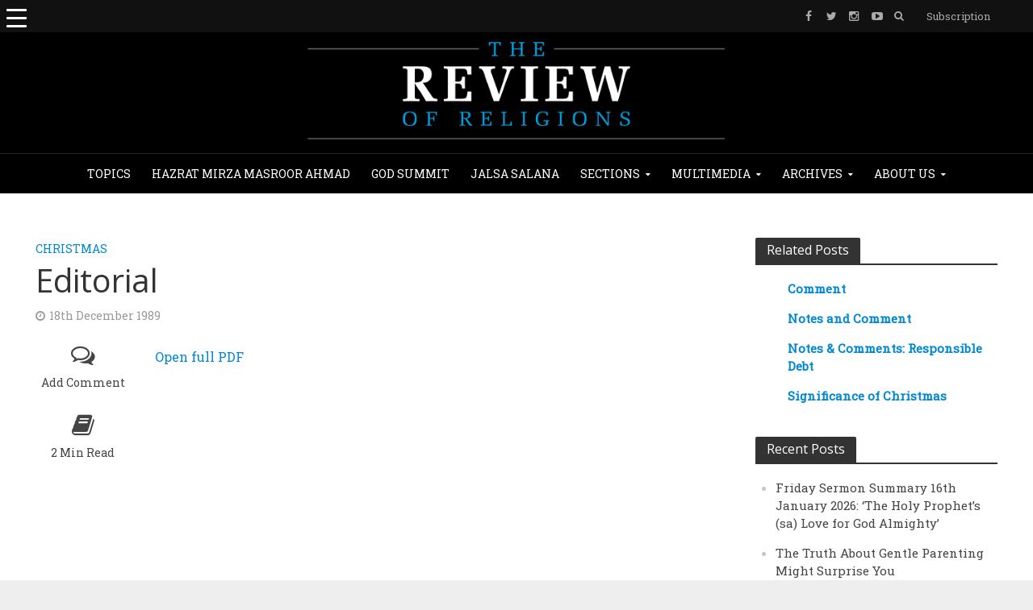

--- FILE ---
content_type: text/html; charset=UTF-8
request_url: https://www.reviewofreligions.org/8058/editorial-112/
body_size: 31305
content:
<!DOCTYPE html><html lang="en-GB"><head><meta charset="UTF-8"><meta name="viewport" content="width=device-width,initial-scale=1.0"><link rel="pingback" href=""><link rel="profile" href="https://gmpg.org/xfn/11" /><meta name='robots' content='index, follow, max-image-preview:large, max-snippet:-1, max-video-preview:-1' /><style>img:is([sizes="auto" i], [sizes^="auto," i]) { contain-intrinsic-size: 3000px 1500px }</style><title>Editorial | The Review of Religions</title><link rel="canonical" href="https://www.reviewofreligions.org/8058/editorial-112/" /><meta property="og:locale" content="en_GB" /><meta property="og:type" content="article" /><meta property="og:title" content="Editorial" /><meta property="og:description" content="Peace and Good Will" /><meta property="og:url" content="https://www.reviewofreligions.org/8058/editorial-112/" /><meta property="og:site_name" content="The Review of Religions" /><meta property="article:publisher" content="https://www.facebook.com/TheReviewOfReligions/" /><meta property="article:published_time" content="1989-12-18T19:39:40+00:00" /><meta property="article:modified_time" content="2019-06-25T12:37:25+00:00" /><meta name="author" content="editorial" /><meta name="twitter:card" content="summary_large_image" /><meta name="twitter:creator" content="@ReviewReligions" /><meta name="twitter:site" content="@ReviewReligions" /><meta name="twitter:label1" content="Written by" /><meta name="twitter:data1" content="editorial" /><meta name="twitter:label2" content="Estimated reading time" /><meta name="twitter:data2" content="2 minutes" /> <script type="application/ld+json" class="yoast-schema-graph">{"@context":"https://schema.org","@graph":[{"@type":"Article","@id":"https://www.reviewofreligions.org/8058/editorial-112/#article","isPartOf":{"@id":"https://www.reviewofreligions.org/8058/editorial-112/"},"author":{"name":"editorial","@id":"https://www.reviewofreligions.org/#/schema/person/a29bbef046e07c50f71f44fe249621df"},"headline":"Editorial","datePublished":"1989-12-18T19:39:40+00:00","dateModified":"2019-06-25T12:37:25+00:00","mainEntityOfPage":{"@id":"https://www.reviewofreligions.org/8058/editorial-112/"},"wordCount":363,"commentCount":0,"publisher":{"@id":"https://www.reviewofreligions.org/#organization"},"keywords":["Dates - Christmas","ROR - General Editorials"],"articleSection":["Christmas"],"inLanguage":"en-GB","potentialAction":[{"@type":"CommentAction","name":"Comment","target":["https://www.reviewofreligions.org/8058/editorial-112/#respond"]}]},{"@type":"WebPage","@id":"https://www.reviewofreligions.org/8058/editorial-112/","url":"https://www.reviewofreligions.org/8058/editorial-112/","name":"Editorial | The Review of Religions","isPartOf":{"@id":"https://www.reviewofreligions.org/#website"},"datePublished":"1989-12-18T19:39:40+00:00","dateModified":"2019-06-25T12:37:25+00:00","breadcrumb":{"@id":"https://www.reviewofreligions.org/8058/editorial-112/#breadcrumb"},"inLanguage":"en-GB","potentialAction":[{"@type":"ReadAction","target":["https://www.reviewofreligions.org/8058/editorial-112/"]}]},{"@type":"BreadcrumbList","@id":"https://www.reviewofreligions.org/8058/editorial-112/#breadcrumb","itemListElement":[{"@type":"ListItem","position":1,"name":"Home","item":"https://www.reviewofreligions.org/"},{"@type":"ListItem","position":2,"name":"Archives","item":"https://www.reviewofreligions.org/archives/"},{"@type":"ListItem","position":3,"name":"Editorial"}]},{"@type":"WebSite","@id":"https://www.reviewofreligions.org/#website","url":"https://www.reviewofreligions.org/","name":"The Review of Religions","description":"","publisher":{"@id":"https://www.reviewofreligions.org/#organization"},"potentialAction":[{"@type":"SearchAction","target":{"@type":"EntryPoint","urlTemplate":"https://www.reviewofreligions.org/?s={search_term_string}"},"query-input":{"@type":"PropertyValueSpecification","valueRequired":true,"valueName":"search_term_string"}}],"inLanguage":"en-GB"},{"@type":"Organization","@id":"https://www.reviewofreligions.org/#organization","name":"Review Of Religions","url":"https://www.reviewofreligions.org/","logo":{"@type":"ImageObject","inLanguage":"en-GB","@id":"https://www.reviewofreligions.org/#/schema/logo/image/","url":"https://www.reviewofreligions.org/wp-content/uploads/2019/03/ROR-Logo-512-px.jpg","contentUrl":"https://www.reviewofreligions.org/wp-content/uploads/2019/03/ROR-Logo-512-px.jpg","width":512,"height":512,"caption":"Review Of Religions"},"image":{"@id":"https://www.reviewofreligions.org/#/schema/logo/image/"},"sameAs":["https://www.facebook.com/TheReviewOfReligions/","https://x.com/ReviewReligions"]},{"@type":"Person","@id":"https://www.reviewofreligions.org/#/schema/person/a29bbef046e07c50f71f44fe249621df","name":"editorial","image":{"@type":"ImageObject","inLanguage":"en-GB","@id":"https://www.reviewofreligions.org/#/schema/person/image/","url":"https://secure.gravatar.com/avatar/74bc1bd9d08f8a5db59e7540ddb88d30b6a410cdd2928756d8ee8412d33ecd51?s=96&d=mm&r=g","contentUrl":"https://secure.gravatar.com/avatar/74bc1bd9d08f8a5db59e7540ddb88d30b6a410cdd2928756d8ee8412d33ecd51?s=96&d=mm&r=g","caption":"editorial"},"url":"https://www.reviewofreligions.org/author/editorialreviewofreligions-org/"}]}</script> <link rel='dns-prefetch' href='//assets.poool-subscribe.fr' /><link rel='dns-prefetch' href='//fonts.googleapis.com' /><link rel="alternate" type="application/rss+xml" title="The Review of Religions &raquo; Feed" href="https://www.reviewofreligions.org/feed/" /><link rel="alternate" type="application/rss+xml" title="The Review of Religions &raquo; Comments Feed" href="https://www.reviewofreligions.org/comments/feed/" /><link rel="alternate" type="application/rss+xml" title="The Review of Religions &raquo; Editorial Comments Feed" href="https://www.reviewofreligions.org/8058/editorial-112/feed/" /> <script defer src="[data-uri]"></script> <link rel='stylesheet' id='wppm-plugin-css-css' href='https://www.reviewofreligions.org/wp-content/cache/autoptimize/css/autoptimize_single_522e328d28afab4c16125de16bdca04c.css?ver=3.1.0' type='text/css' media='all' /><style id='wp-emoji-styles-inline-css' type='text/css'>img.wp-smiley, img.emoji {
		display: inline !important;
		border: none !important;
		box-shadow: none !important;
		height: 1em !important;
		width: 1em !important;
		margin: 0 0.07em !important;
		vertical-align: -0.1em !important;
		background: none !important;
		padding: 0 !important;
	}</style><link rel='stylesheet' id='wp-block-library-css' href='https://www.reviewofreligions.org/wp-includes/css/dist/block-library/style.min.css?ver=6.8.3' type='text/css' media='all' /><style id='classic-theme-styles-inline-css' type='text/css'>/*! This file is auto-generated */
.wp-block-button__link{color:#fff;background-color:#32373c;border-radius:9999px;box-shadow:none;text-decoration:none;padding:calc(.667em + 2px) calc(1.333em + 2px);font-size:1.125em}.wp-block-file__button{background:#32373c;color:#fff;text-decoration:none}</style><link rel='stylesheet' id='search-filter-flatpickr-css' href='https://www.reviewofreligions.org/wp-content/plugins/search-filter/assets/css/vendor/flatpickr.min.css?ver=3.1.6' type='text/css' media='all' /><link rel='stylesheet' id='search-filter-css' href='https://www.reviewofreligions.org/wp-content/cache/autoptimize/css/autoptimize_single_67072def09e95c2d14286c3d9c9352f6.css?ver=3.1.6' type='text/css' media='all' /><style id='global-styles-inline-css' type='text/css'>:root{--wp--preset--aspect-ratio--square: 1;--wp--preset--aspect-ratio--4-3: 4/3;--wp--preset--aspect-ratio--3-4: 3/4;--wp--preset--aspect-ratio--3-2: 3/2;--wp--preset--aspect-ratio--2-3: 2/3;--wp--preset--aspect-ratio--16-9: 16/9;--wp--preset--aspect-ratio--9-16: 9/16;--wp--preset--color--black: #000000;--wp--preset--color--cyan-bluish-gray: #abb8c3;--wp--preset--color--white: #ffffff;--wp--preset--color--pale-pink: #f78da7;--wp--preset--color--vivid-red: #cf2e2e;--wp--preset--color--luminous-vivid-orange: #ff6900;--wp--preset--color--luminous-vivid-amber: #fcb900;--wp--preset--color--light-green-cyan: #7bdcb5;--wp--preset--color--vivid-green-cyan: #00d084;--wp--preset--color--pale-cyan-blue: #8ed1fc;--wp--preset--color--vivid-cyan-blue: #0693e3;--wp--preset--color--vivid-purple: #9b51e0;--wp--preset--color--herald-acc: #0288d1;--wp--preset--color--herald-meta: #999999;--wp--preset--color--herald-txt: #444444;--wp--preset--color--herald-bg: #ffffff;--wp--preset--gradient--vivid-cyan-blue-to-vivid-purple: linear-gradient(135deg,rgba(6,147,227,1) 0%,rgb(155,81,224) 100%);--wp--preset--gradient--light-green-cyan-to-vivid-green-cyan: linear-gradient(135deg,rgb(122,220,180) 0%,rgb(0,208,130) 100%);--wp--preset--gradient--luminous-vivid-amber-to-luminous-vivid-orange: linear-gradient(135deg,rgba(252,185,0,1) 0%,rgba(255,105,0,1) 100%);--wp--preset--gradient--luminous-vivid-orange-to-vivid-red: linear-gradient(135deg,rgba(255,105,0,1) 0%,rgb(207,46,46) 100%);--wp--preset--gradient--very-light-gray-to-cyan-bluish-gray: linear-gradient(135deg,rgb(238,238,238) 0%,rgb(169,184,195) 100%);--wp--preset--gradient--cool-to-warm-spectrum: linear-gradient(135deg,rgb(74,234,220) 0%,rgb(151,120,209) 20%,rgb(207,42,186) 40%,rgb(238,44,130) 60%,rgb(251,105,98) 80%,rgb(254,248,76) 100%);--wp--preset--gradient--blush-light-purple: linear-gradient(135deg,rgb(255,206,236) 0%,rgb(152,150,240) 100%);--wp--preset--gradient--blush-bordeaux: linear-gradient(135deg,rgb(254,205,165) 0%,rgb(254,45,45) 50%,rgb(107,0,62) 100%);--wp--preset--gradient--luminous-dusk: linear-gradient(135deg,rgb(255,203,112) 0%,rgb(199,81,192) 50%,rgb(65,88,208) 100%);--wp--preset--gradient--pale-ocean: linear-gradient(135deg,rgb(255,245,203) 0%,rgb(182,227,212) 50%,rgb(51,167,181) 100%);--wp--preset--gradient--electric-grass: linear-gradient(135deg,rgb(202,248,128) 0%,rgb(113,206,126) 100%);--wp--preset--gradient--midnight: linear-gradient(135deg,rgb(2,3,129) 0%,rgb(40,116,252) 100%);--wp--preset--font-size--small: 12.8px;--wp--preset--font-size--medium: 20px;--wp--preset--font-size--large: 22.4px;--wp--preset--font-size--x-large: 42px;--wp--preset--font-size--normal: 16px;--wp--preset--font-size--huge: 28.8px;--wp--preset--spacing--20: 0.44rem;--wp--preset--spacing--30: 0.67rem;--wp--preset--spacing--40: 1rem;--wp--preset--spacing--50: 1.5rem;--wp--preset--spacing--60: 2.25rem;--wp--preset--spacing--70: 3.38rem;--wp--preset--spacing--80: 5.06rem;--wp--preset--shadow--natural: 6px 6px 9px rgba(0, 0, 0, 0.2);--wp--preset--shadow--deep: 12px 12px 50px rgba(0, 0, 0, 0.4);--wp--preset--shadow--sharp: 6px 6px 0px rgba(0, 0, 0, 0.2);--wp--preset--shadow--outlined: 6px 6px 0px -3px rgba(255, 255, 255, 1), 6px 6px rgba(0, 0, 0, 1);--wp--preset--shadow--crisp: 6px 6px 0px rgba(0, 0, 0, 1);}:where(.is-layout-flex){gap: 0.5em;}:where(.is-layout-grid){gap: 0.5em;}body .is-layout-flex{display: flex;}.is-layout-flex{flex-wrap: wrap;align-items: center;}.is-layout-flex > :is(*, div){margin: 0;}body .is-layout-grid{display: grid;}.is-layout-grid > :is(*, div){margin: 0;}:where(.wp-block-columns.is-layout-flex){gap: 2em;}:where(.wp-block-columns.is-layout-grid){gap: 2em;}:where(.wp-block-post-template.is-layout-flex){gap: 1.25em;}:where(.wp-block-post-template.is-layout-grid){gap: 1.25em;}.has-black-color{color: var(--wp--preset--color--black) !important;}.has-cyan-bluish-gray-color{color: var(--wp--preset--color--cyan-bluish-gray) !important;}.has-white-color{color: var(--wp--preset--color--white) !important;}.has-pale-pink-color{color: var(--wp--preset--color--pale-pink) !important;}.has-vivid-red-color{color: var(--wp--preset--color--vivid-red) !important;}.has-luminous-vivid-orange-color{color: var(--wp--preset--color--luminous-vivid-orange) !important;}.has-luminous-vivid-amber-color{color: var(--wp--preset--color--luminous-vivid-amber) !important;}.has-light-green-cyan-color{color: var(--wp--preset--color--light-green-cyan) !important;}.has-vivid-green-cyan-color{color: var(--wp--preset--color--vivid-green-cyan) !important;}.has-pale-cyan-blue-color{color: var(--wp--preset--color--pale-cyan-blue) !important;}.has-vivid-cyan-blue-color{color: var(--wp--preset--color--vivid-cyan-blue) !important;}.has-vivid-purple-color{color: var(--wp--preset--color--vivid-purple) !important;}.has-black-background-color{background-color: var(--wp--preset--color--black) !important;}.has-cyan-bluish-gray-background-color{background-color: var(--wp--preset--color--cyan-bluish-gray) !important;}.has-white-background-color{background-color: var(--wp--preset--color--white) !important;}.has-pale-pink-background-color{background-color: var(--wp--preset--color--pale-pink) !important;}.has-vivid-red-background-color{background-color: var(--wp--preset--color--vivid-red) !important;}.has-luminous-vivid-orange-background-color{background-color: var(--wp--preset--color--luminous-vivid-orange) !important;}.has-luminous-vivid-amber-background-color{background-color: var(--wp--preset--color--luminous-vivid-amber) !important;}.has-light-green-cyan-background-color{background-color: var(--wp--preset--color--light-green-cyan) !important;}.has-vivid-green-cyan-background-color{background-color: var(--wp--preset--color--vivid-green-cyan) !important;}.has-pale-cyan-blue-background-color{background-color: var(--wp--preset--color--pale-cyan-blue) !important;}.has-vivid-cyan-blue-background-color{background-color: var(--wp--preset--color--vivid-cyan-blue) !important;}.has-vivid-purple-background-color{background-color: var(--wp--preset--color--vivid-purple) !important;}.has-black-border-color{border-color: var(--wp--preset--color--black) !important;}.has-cyan-bluish-gray-border-color{border-color: var(--wp--preset--color--cyan-bluish-gray) !important;}.has-white-border-color{border-color: var(--wp--preset--color--white) !important;}.has-pale-pink-border-color{border-color: var(--wp--preset--color--pale-pink) !important;}.has-vivid-red-border-color{border-color: var(--wp--preset--color--vivid-red) !important;}.has-luminous-vivid-orange-border-color{border-color: var(--wp--preset--color--luminous-vivid-orange) !important;}.has-luminous-vivid-amber-border-color{border-color: var(--wp--preset--color--luminous-vivid-amber) !important;}.has-light-green-cyan-border-color{border-color: var(--wp--preset--color--light-green-cyan) !important;}.has-vivid-green-cyan-border-color{border-color: var(--wp--preset--color--vivid-green-cyan) !important;}.has-pale-cyan-blue-border-color{border-color: var(--wp--preset--color--pale-cyan-blue) !important;}.has-vivid-cyan-blue-border-color{border-color: var(--wp--preset--color--vivid-cyan-blue) !important;}.has-vivid-purple-border-color{border-color: var(--wp--preset--color--vivid-purple) !important;}.has-vivid-cyan-blue-to-vivid-purple-gradient-background{background: var(--wp--preset--gradient--vivid-cyan-blue-to-vivid-purple) !important;}.has-light-green-cyan-to-vivid-green-cyan-gradient-background{background: var(--wp--preset--gradient--light-green-cyan-to-vivid-green-cyan) !important;}.has-luminous-vivid-amber-to-luminous-vivid-orange-gradient-background{background: var(--wp--preset--gradient--luminous-vivid-amber-to-luminous-vivid-orange) !important;}.has-luminous-vivid-orange-to-vivid-red-gradient-background{background: var(--wp--preset--gradient--luminous-vivid-orange-to-vivid-red) !important;}.has-very-light-gray-to-cyan-bluish-gray-gradient-background{background: var(--wp--preset--gradient--very-light-gray-to-cyan-bluish-gray) !important;}.has-cool-to-warm-spectrum-gradient-background{background: var(--wp--preset--gradient--cool-to-warm-spectrum) !important;}.has-blush-light-purple-gradient-background{background: var(--wp--preset--gradient--blush-light-purple) !important;}.has-blush-bordeaux-gradient-background{background: var(--wp--preset--gradient--blush-bordeaux) !important;}.has-luminous-dusk-gradient-background{background: var(--wp--preset--gradient--luminous-dusk) !important;}.has-pale-ocean-gradient-background{background: var(--wp--preset--gradient--pale-ocean) !important;}.has-electric-grass-gradient-background{background: var(--wp--preset--gradient--electric-grass) !important;}.has-midnight-gradient-background{background: var(--wp--preset--gradient--midnight) !important;}.has-small-font-size{font-size: var(--wp--preset--font-size--small) !important;}.has-medium-font-size{font-size: var(--wp--preset--font-size--medium) !important;}.has-large-font-size{font-size: var(--wp--preset--font-size--large) !important;}.has-x-large-font-size{font-size: var(--wp--preset--font-size--x-large) !important;}
:where(.wp-block-post-template.is-layout-flex){gap: 1.25em;}:where(.wp-block-post-template.is-layout-grid){gap: 1.25em;}
:where(.wp-block-columns.is-layout-flex){gap: 2em;}:where(.wp-block-columns.is-layout-grid){gap: 2em;}
:root :where(.wp-block-pullquote){font-size: 1.5em;line-height: 1.6;}</style><link rel='stylesheet' id='contact-form-7-css' href='https://www.reviewofreligions.org/wp-content/cache/autoptimize/css/autoptimize_single_64ac31699f5326cb3c76122498b76f66.css?ver=6.1.3' type='text/css' media='all' /><link rel='stylesheet' id='wpcdt-public-css-css' href='https://www.reviewofreligions.org/wp-content/cache/autoptimize/css/autoptimize_single_f5075d07f4487811ca2cc38c885eaea2.css?ver=2.6.6' type='text/css' media='all' /><link rel='stylesheet' id='image-hover-effects-css-css' href='https://www.reviewofreligions.org/wp-content/cache/autoptimize/css/autoptimize_single_2d59839c61fdd2306383b8b19bb3b620.css?ver=6.8.3' type='text/css' media='all' /><link rel='stylesheet' id='style-css-css' href='https://www.reviewofreligions.org/wp-content/cache/autoptimize/css/autoptimize_single_f4dedce91094be8179a3689ddd9ca448.css?ver=6.8.3' type='text/css' media='all' /><link rel='stylesheet' id='font-awesome-latest-css' href='https://www.reviewofreligions.org/wp-content/cache/autoptimize/css/autoptimize_single_daf5cd5fe4cffe229b52d2de9aaca383.css?ver=6.8.3' type='text/css' media='all' /><style id='responsive-menu-inline-css' type='text/css'>/** This file is major component of this plugin so please don't try to edit here. */
#rmp_menu_trigger-39923 {
  width: 40px;
  height: 40px;
  position: absolute;
  top: 0;
  border-radius: 5px;
  display: none;
  text-decoration: none;
  left: 0;
  background: transparent;
  transition: transform 0.5s, background-color 0.5s;
}
#rmp_menu_trigger-39923 .rmp-trigger-box {
  width: 25px;
  color: #ffffff;
}
#rmp_menu_trigger-39923 .rmp-trigger-icon-active, #rmp_menu_trigger-39923 .rmp-trigger-text-open {
  display: none;
}
#rmp_menu_trigger-39923.is-active .rmp-trigger-icon-active, #rmp_menu_trigger-39923.is-active .rmp-trigger-text-open {
  display: inline;
}
#rmp_menu_trigger-39923.is-active .rmp-trigger-icon-inactive, #rmp_menu_trigger-39923.is-active .rmp-trigger-text {
  display: none;
}
#rmp_menu_trigger-39923 .rmp-trigger-label {
  color: #ffffff;
  pointer-events: none;
  line-height: 13px;
  font-family: inherit;
  font-size: 14px;
  display: inline;
  text-transform: inherit;
}
#rmp_menu_trigger-39923 .rmp-trigger-label.rmp-trigger-label-top {
  display: block;
  margin-bottom: 12px;
}
#rmp_menu_trigger-39923 .rmp-trigger-label.rmp-trigger-label-bottom {
  display: block;
  margin-top: 12px;
}
#rmp_menu_trigger-39923 .responsive-menu-pro-inner {
  display: block;
}
#rmp_menu_trigger-39923 .rmp-trigger-icon-inactive .rmp-font-icon {
  color: #ffffff;
}
#rmp_menu_trigger-39923 .responsive-menu-pro-inner, #rmp_menu_trigger-39923 .responsive-menu-pro-inner::before, #rmp_menu_trigger-39923 .responsive-menu-pro-inner::after {
  width: 25px;
  height: 3px;
  background-color: #ffffff;
  border-radius: 4px;
  position: absolute;
}
#rmp_menu_trigger-39923 .rmp-trigger-icon-active .rmp-font-icon {
  color: #ffffff;
}
#rmp_menu_trigger-39923.is-active .responsive-menu-pro-inner, #rmp_menu_trigger-39923.is-active .responsive-menu-pro-inner::before, #rmp_menu_trigger-39923.is-active .responsive-menu-pro-inner::after {
  background-color: #ffffff;
}
#rmp_menu_trigger-39923:hover .rmp-trigger-icon-inactive .rmp-font-icon {
  color: #ffffff;
}
#rmp_menu_trigger-39923:not(.is-active):hover .responsive-menu-pro-inner, #rmp_menu_trigger-39923:not(.is-active):hover .responsive-menu-pro-inner::before, #rmp_menu_trigger-39923:not(.is-active):hover .responsive-menu-pro-inner::after {
  background-color: #ffffff;
}
#rmp_menu_trigger-39923 .responsive-menu-pro-inner::before {
  top: 10px;
}
#rmp_menu_trigger-39923 .responsive-menu-pro-inner::after {
  bottom: 10px;
}
#rmp_menu_trigger-39923.is-active .responsive-menu-pro-inner::after {
  bottom: 0;
}
/* Hamburger menu styling */
@media screen and (max-width: 8000px) {
  /** Menu Title Style */
  /** Menu Additional Content Style */
  #rmp_menu_trigger-39923 {
    display: block;
  }
  #rmp-container-39923 {
    position: fixed;
    top: 0;
    margin: 0;
    transition: transform 0.5s;
    overflow: auto;
    display: block;
    width: 90%;
    background-color: #ffffff;
    background-image: url("");
    height: 100%;
    left: 0;
    padding-top: 0px;
    padding-left: 0px;
    padding-bottom: 0px;
    padding-right: 0px;
  }
  #rmp-menu-wrap-39923 {
    padding-top: 0px;
    padding-left: 0px;
    padding-bottom: 0px;
    padding-right: 0px;
    background-color: #ffffff;
  }
  #rmp-menu-wrap-39923 .rmp-menu, #rmp-menu-wrap-39923 .rmp-submenu {
    width: 100%;
    box-sizing: border-box;
    margin: 0;
    padding: 0;
  }
  #rmp-menu-wrap-39923 .rmp-submenu-depth-1 .rmp-menu-item-link {
    padding-left: 10%;
  }
  #rmp-menu-wrap-39923 .rmp-submenu-depth-2 .rmp-menu-item-link {
    padding-left: 15%;
  }
  #rmp-menu-wrap-39923 .rmp-submenu-depth-3 .rmp-menu-item-link {
    padding-left: 20%;
  }
  #rmp-menu-wrap-39923 .rmp-submenu-depth-4 .rmp-menu-item-link {
    padding-left: 25%;
  }
  #rmp-menu-wrap-39923 .rmp-submenu.rmp-submenu-open {
    display: block;
  }
  #rmp-menu-wrap-39923 .rmp-menu-item {
    width: 100%;
    list-style: none;
    margin: 0;
  }
  #rmp-menu-wrap-39923 .rmp-menu-item-link {
    height: 24px;
    line-height: 24px;
    font-size: 12px;
    border-bottom: 0px solid #212121;
    font-family: inherit;
    color: #000000;
    text-align: left;
    background-color: #ffffff;
    font-weight: normal;
    letter-spacing: 0px;
    display: block;
    box-sizing: border-box;
    width: 100%;
    text-decoration: none;
    position: relative;
    overflow: hidden;
    transition: background-color 0.5s, border-color 0.5s, 0.5s;
    word-wrap: break-word;
    height: auto;
    padding: 0 5%;
    padding-right: 34px;
  }
  #rmp-menu-wrap-39923 .rmp-menu-item-link:after, #rmp-menu-wrap-39923 .rmp-menu-item-link:before {
    display: none;
  }
  #rmp-menu-wrap-39923 .rmp-menu-item-link:hover, #rmp-menu-wrap-39923 .rmp-menu-item-link:focus {
    color: #080707;
    border-color: #1a1717;
    background-color: #64b0db;
  }
  #rmp-menu-wrap-39923 .rmp-menu-item-link:focus {
    outline: none;
    border-color: unset;
    box-shadow: unset;
  }
  #rmp-menu-wrap-39923 .rmp-menu-item-link .rmp-font-icon {
    height: 24px;
    line-height: 24px;
    margin-right: 10px;
    font-size: 12px;
  }
  #rmp-menu-wrap-39923 .rmp-menu-current-item .rmp-menu-item-link {
    color: #007ec8;
    border-color: #212121;
    background-color: #212121;
  }
  #rmp-menu-wrap-39923 .rmp-menu-current-item .rmp-menu-item-link:hover, #rmp-menu-wrap-39923 .rmp-menu-current-item .rmp-menu-item-link:focus {
    color: #ffffff;
    border-color: #3f3f3f;
    background-color: #439dd1;
  }
  #rmp-menu-wrap-39923 .rmp-menu-subarrow {
    position: absolute;
    top: 0;
    bottom: 0;
    text-align: center;
    overflow: hidden;
    background-size: cover;
    overflow: hidden;
    right: 0;
    border-left-style: solid;
    border-left-color: #212121;
    border-left-width: 1px;
    height: 23px;
    width: 24px;
    color: #ffffff;
    background-color: #ffffff;
  }
  #rmp-menu-wrap-39923 .rmp-menu-subarrow svg {
    fill: #ffffff;
  }
  #rmp-menu-wrap-39923 .rmp-menu-subarrow:hover {
    color: #ffffff;
    border-color: #3f3f3f;
    background-color: #3f3f3f;
  }
  #rmp-menu-wrap-39923 .rmp-menu-subarrow:hover svg {
    fill: #ffffff;
  }
  #rmp-menu-wrap-39923 .rmp-menu-subarrow .rmp-font-icon {
    margin-right: unset;
  }
  #rmp-menu-wrap-39923 .rmp-menu-subarrow * {
    vertical-align: middle;
    line-height: 23px;
  }
  #rmp-menu-wrap-39923 .rmp-menu-subarrow-active {
    display: block;
    background-size: cover;
    color: #ffffff;
    border-color: #212121;
    background-color: #212121;
  }
  #rmp-menu-wrap-39923 .rmp-menu-subarrow-active svg {
    fill: #ffffff;
  }
  #rmp-menu-wrap-39923 .rmp-menu-subarrow-active:hover {
    color: #ffffff;
    border-color: #3f3f3f;
    background-color: #3f3f3f;
  }
  #rmp-menu-wrap-39923 .rmp-menu-subarrow-active:hover svg {
    fill: #ffffff;
  }
  #rmp-menu-wrap-39923 .rmp-submenu {
    display: none;
  }
  #rmp-menu-wrap-39923 .rmp-submenu .rmp-menu-item-link {
    height: 24px;
    line-height: 24px;
    letter-spacing: 0px;
    font-size: 12px;
    border-bottom: 0px solid #212121;
    font-family: inherit;
    font-weight: normal;
    color: #000000;
    text-align: left;
    background-color: #ffffff;
  }
  #rmp-menu-wrap-39923 .rmp-submenu .rmp-menu-item-link:hover, #rmp-menu-wrap-39923 .rmp-submenu .rmp-menu-item-link:focus {
    color: #ffffff;
    border-color: #212121;
    background-color: #64b0db;
  }
  #rmp-menu-wrap-39923 .rmp-submenu .rmp-menu-current-item .rmp-menu-item-link {
    color: #0f0d0d;
    border-color: #212121;
    background-color: #3da1db;
  }
  #rmp-menu-wrap-39923 .rmp-submenu .rmp-menu-current-item .rmp-menu-item-link:hover, #rmp-menu-wrap-39923 .rmp-submenu .rmp-menu-current-item .rmp-menu-item-link:focus {
    color: #ffffff;
    border-color: #3f3f3f;
    background-color: #64b0db;
  }
  #rmp-menu-wrap-39923 .rmp-submenu .rmp-menu-subarrow {
    right: 0;
    border-right: unset;
    border-left-style: solid;
    border-left-color: #212121;
    border-left-width: 1px;
    height: 23px;
    line-height: 23px;
    width: 24px;
    color: #ffffff;
    background-color: #212121;
  }
  #rmp-menu-wrap-39923 .rmp-submenu .rmp-menu-subarrow:hover {
    color: #ffffff;
    border-color: #3f3f3f;
    background-color: #3f3f3f;
  }
  #rmp-menu-wrap-39923 .rmp-submenu .rmp-menu-subarrow-active {
    color: #ffffff;
    border-color: #212121;
    background-color: #212121;
  }
  #rmp-menu-wrap-39923 .rmp-submenu .rmp-menu-subarrow-active:hover {
    color: #ffffff;
    border-color: #3f3f3f;
    background-color: #3f3f3f;
  }
  #rmp-menu-wrap-39923 .rmp-menu-item-description {
    margin: 0;
    padding: 5px 5%;
    opacity: 0.8;
    color: #000000;
  }
  #rmp-search-box-39923 {
    display: block;
    padding-top: 0px;
    padding-left: 5%;
    padding-bottom: 0px;
    padding-right: 5%;
  }
  #rmp-search-box-39923 .rmp-search-form {
    margin: 0;
  }
  #rmp-search-box-39923 .rmp-search-box {
    background: #ffffff;
    border: 1px solid #dadada;
    color: #333333;
    width: 100%;
    padding: 0 5%;
    border-radius: 30px;
    height: 45px;
    -webkit-appearance: none;
  }
  #rmp-search-box-39923 .rmp-search-box::placeholder {
    color: #c7c7cd;
  }
  #rmp-search-box-39923 .rmp-search-box:focus {
    background-color: #ffffff;
    outline: 2px solid #dadada;
    color: #333333;
  }
  #rmp-menu-title-39923 {
    background-color: #ffffff;
    color: #ffffff;
    text-align: center;
    font-size: 16px;
    padding-top: 10%;
    padding-left: 5%;
    padding-bottom: 0%;
    padding-right: 5%;
    font-weight: 400;
    transition: background-color 0.5s, border-color 0.5s, color 0.5s;
  }
  #rmp-menu-title-39923:hover {
    background-color: #599aba;
    color: #ffffff;
  }
  #rmp-menu-title-39923 > .rmp-menu-title-link {
    color: #ffffff;
    width: 100%;
    background-color: unset;
    text-decoration: none;
  }
  #rmp-menu-title-39923 > .rmp-menu-title-link:hover {
    color: #ffffff;
  }
  #rmp-menu-title-39923 .rmp-font-icon {
    font-size: 16px;
  }
  #rmp-menu-additional-content-39923 {
    padding-top: 0px;
    padding-left: 5%;
    padding-bottom: 0px;
    padding-right: 5%;
    color: #ffffff;
    text-align: center;
    font-size: 16px;
  }
}
/**
This file contents common styling of menus.
*/
.rmp-container {
  display: none;
  visibility: visible;
  padding: 0px 0px 0px 0px;
  z-index: 99998;
  transition: all 0.3s;
  /** Scrolling bar in menu setting box **/
}
.rmp-container.rmp-fade-top, .rmp-container.rmp-fade-left, .rmp-container.rmp-fade-right, .rmp-container.rmp-fade-bottom {
  display: none;
}
.rmp-container.rmp-slide-left, .rmp-container.rmp-push-left {
  transform: translateX(-100%);
  -ms-transform: translateX(-100%);
  -webkit-transform: translateX(-100%);
  -moz-transform: translateX(-100%);
}
.rmp-container.rmp-slide-left.rmp-menu-open, .rmp-container.rmp-push-left.rmp-menu-open {
  transform: translateX(0);
  -ms-transform: translateX(0);
  -webkit-transform: translateX(0);
  -moz-transform: translateX(0);
}
.rmp-container.rmp-slide-right, .rmp-container.rmp-push-right {
  transform: translateX(100%);
  -ms-transform: translateX(100%);
  -webkit-transform: translateX(100%);
  -moz-transform: translateX(100%);
}
.rmp-container.rmp-slide-right.rmp-menu-open, .rmp-container.rmp-push-right.rmp-menu-open {
  transform: translateX(0);
  -ms-transform: translateX(0);
  -webkit-transform: translateX(0);
  -moz-transform: translateX(0);
}
.rmp-container.rmp-slide-top, .rmp-container.rmp-push-top {
  transform: translateY(-100%);
  -ms-transform: translateY(-100%);
  -webkit-transform: translateY(-100%);
  -moz-transform: translateY(-100%);
}
.rmp-container.rmp-slide-top.rmp-menu-open, .rmp-container.rmp-push-top.rmp-menu-open {
  transform: translateY(0);
  -ms-transform: translateY(0);
  -webkit-transform: translateY(0);
  -moz-transform: translateY(0);
}
.rmp-container.rmp-slide-bottom, .rmp-container.rmp-push-bottom {
  transform: translateY(100%);
  -ms-transform: translateY(100%);
  -webkit-transform: translateY(100%);
  -moz-transform: translateY(100%);
}
.rmp-container.rmp-slide-bottom.rmp-menu-open, .rmp-container.rmp-push-bottom.rmp-menu-open {
  transform: translateX(0);
  -ms-transform: translateX(0);
  -webkit-transform: translateX(0);
  -moz-transform: translateX(0);
}
.rmp-container::-webkit-scrollbar {
  width: 0px;
}
.rmp-container ::-webkit-scrollbar-track {
  box-shadow: inset 0 0 5px transparent;
}
.rmp-container ::-webkit-scrollbar-thumb {
  background: transparent;
}
.rmp-container ::-webkit-scrollbar-thumb:hover {
  background: transparent;
}
.rmp-container .rmp-menu-wrap .rmp-menu {
  transition: none;
  border-radius: 0;
  box-shadow: none;
  background: none;
  border: 0;
  bottom: auto;
  box-sizing: border-box;
  clip: auto;
  color: #666;
  display: block;
  float: none;
  font-family: inherit;
  font-size: 14px;
  height: auto;
  left: auto;
  line-height: 1.7;
  list-style-type: none;
  margin: 0;
  min-height: auto;
  max-height: none;
  opacity: 1;
  outline: none;
  overflow: visible;
  padding: 0;
  position: relative;
  pointer-events: auto;
  right: auto;
  text-align: left;
  text-decoration: none;
  text-indent: 0;
  text-transform: none;
  transform: none;
  top: auto;
  visibility: inherit;
  width: auto;
  word-wrap: break-word;
  white-space: normal;
}
.rmp-container .rmp-menu-additional-content {
  display: block;
  word-break: break-word;
}
.rmp-container .rmp-menu-title {
  display: flex;
  flex-direction: column;
}
.rmp-container .rmp-menu-title .rmp-menu-title-image {
  max-width: 100%;
  margin-bottom: 15px;
  display: block;
  margin: auto;
  margin-bottom: 15px;
}
button.rmp_menu_trigger {
  z-index: 999999;
  overflow: hidden;
  outline: none;
  border: 0;
  display: none;
  margin: 0;
  transition: transform 0.5s, background-color 0.5s;
  padding: 0;
}
button.rmp_menu_trigger .responsive-menu-pro-inner::before, button.rmp_menu_trigger .responsive-menu-pro-inner::after {
  content: "";
  display: block;
}
button.rmp_menu_trigger .responsive-menu-pro-inner::before {
  top: 10px;
}
button.rmp_menu_trigger .responsive-menu-pro-inner::after {
  bottom: 10px;
}
button.rmp_menu_trigger .rmp-trigger-box {
  width: 40px;
  display: inline-block;
  position: relative;
  pointer-events: none;
  vertical-align: super;
}
.admin-bar .rmp-container, .admin-bar .rmp_menu_trigger {
  margin-top: 32px !important;
}
@media screen and (max-width: 782px) {
  .admin-bar .rmp-container, .admin-bar .rmp_menu_trigger {
    margin-top: 46px !important;
  }
}
/*  Menu Trigger Boring Animation */
.rmp-menu-trigger-boring .responsive-menu-pro-inner {
  transition-property: none;
}
.rmp-menu-trigger-boring .responsive-menu-pro-inner::after, .rmp-menu-trigger-boring .responsive-menu-pro-inner::before {
  transition-property: none;
}
.rmp-menu-trigger-boring.is-active .responsive-menu-pro-inner {
  transform: rotate(45deg);
}
.rmp-menu-trigger-boring.is-active .responsive-menu-pro-inner:before {
  top: 0;
  opacity: 0;
}
.rmp-menu-trigger-boring.is-active .responsive-menu-pro-inner:after {
  bottom: 0;
  transform: rotate(-90deg);
}</style><link rel='stylesheet' id='dashicons-css' href='https://www.reviewofreligions.org/wp-includes/css/dashicons.min.css?ver=6.8.3' type='text/css' media='all' /><link rel='stylesheet' id='wpos-slick-style-css' href='https://www.reviewofreligions.org/wp-content/cache/autoptimize/css/autoptimize_single_144b2dcf82ceefaa126082688c60dd15.css?ver=2.4.3' type='text/css' media='all' /><link rel='stylesheet' id='tahs-public-style-css' href='https://www.reviewofreligions.org/wp-content/cache/autoptimize/css/autoptimize_single_881fa3e67fb7f0bd1b87b5b2eda09e74.css?ver=2.4.3' type='text/css' media='all' /><link rel='stylesheet' id='herald-fonts-css' href='https://fonts.googleapis.com/css?family=Roboto+Slab%3A400%7COpen+Sans%3A400&#038;subset=latin%2Clatin-ext&#038;ver=2.6.1' type='text/css' media='all' /><link rel='stylesheet' id='herald-main-css' href='https://www.reviewofreligions.org/wp-content/cache/autoptimize/css/autoptimize_single_8ec73e469f9628d3465b2f41feadac17.css?ver=2.6.1' type='text/css' media='all' /><style id='herald-main-inline-css' type='text/css'>h1, .h1, .herald-no-sid .herald-posts .h2{ font-size: 4.0rem; }h2, .h2, .herald-no-sid .herald-posts .h3{ font-size: 3.3rem; }h3, .h3, .herald-no-sid .herald-posts .h4 { font-size: 2.8rem; }h4, .h4, .herald-no-sid .herald-posts .h5 { font-size: 2.3rem; }h5, .h5, .herald-no-sid .herald-posts .h6 { font-size: 1.9rem; }h6, .h6, .herald-no-sid .herald-posts .h7 { font-size: 1.6rem; }.h7 {font-size: 1.4rem;}.herald-entry-content, .herald-sidebar{font-size: 1.6rem;}.entry-content .entry-headline{font-size: 1.9rem;}body{font-size: 1.6rem;}.widget{font-size: 1.5rem;}.herald-menu{font-size: 1.4rem;}.herald-mod-title .herald-mod-h, .herald-sidebar .widget-title{font-size: 1.6rem;}.entry-meta .meta-item, .entry-meta a, .entry-meta span{font-size: 1.4rem;}.entry-meta.meta-small .meta-item, .entry-meta.meta-small a, .entry-meta.meta-small span{font-size: 1.3rem;}.herald-site-header .header-top,.header-top .herald-in-popup,.header-top .herald-menu ul {background: #111111;color: #aaaaaa;}.header-top a {color: #aaaaaa;}.header-top a:hover,.header-top .herald-menu li:hover > a{color: #ffffff;}.header-top .herald-menu-popup:hover > span,.header-top .herald-menu-popup-search span:hover,.header-top .herald-menu-popup-search.herald-search-active{color: #ffffff;}#wp-calendar tbody td a{background: #0288d1;color:#FFF;}.header-top .herald-login #loginform label,.header-top .herald-login p,.header-top a.btn-logout {color: #ffffff;}.header-top .herald-login #loginform input {color: #111111;}.header-top .herald-login .herald-registration-link:after {background: rgba(255,255,255,0.25);}.header-top .herald-login #loginform input[type=submit],.header-top .herald-in-popup .btn-logout {background-color: #ffffff;color: #111111;}.header-top a.btn-logout:hover{color: #111111;}.header-middle{background-color: #000000;color: #000000;}.header-middle a{color: #000000;}.header-middle.herald-header-wraper,.header-middle .col-lg-12{height: 150px;}.header-middle .site-title img{max-height: 150px;}.header-middle .sub-menu{background-color: #000000;}.header-middle .sub-menu a,.header-middle .herald-search-submit:hover,.header-middle li.herald-mega-menu .col-lg-3 a:hover,.header-middle li.herald-mega-menu .col-lg-3 a:hover:after{color: #111111;}.header-middle .herald-menu li:hover > a,.header-middle .herald-menu-popup-search:hover > span,.header-middle .herald-cart-icon:hover > a{color: #111111;background-color: #000000;}.header-middle .current-menu-parent a,.header-middle .current-menu-ancestor a,.header-middle .current_page_item > a,.header-middle .current-menu-item > a{background-color: rgba(0,0,0,0.2); }.header-middle .sub-menu > li > a,.header-middle .herald-search-submit,.header-middle li.herald-mega-menu .col-lg-3 a{color: rgba(17,17,17,0.7); }.header-middle .sub-menu > li:hover > a{color: #111111; }.header-middle .herald-in-popup{background-color: #000000;}.header-middle .herald-menu-popup a{color: #111111;}.header-middle .herald-in-popup{background-color: #000000;}.header-middle .herald-search-input{color: #111111;}.header-middle .herald-menu-popup a{color: #111111;}.header-middle .herald-menu-popup > span,.header-middle .herald-search-active > span{color: #000000;}.header-middle .herald-menu-popup:hover > span,.header-middle .herald-search-active > span{background-color: #000000;color: #111111;}.header-middle .herald-login #loginform label,.header-middle .herald-login #loginform input,.header-middle .herald-login p,.header-middle a.btn-logout,.header-middle .herald-login .herald-registration-link:hover,.header-middle .herald-login .herald-lost-password-link:hover {color: #111111;}.header-middle .herald-login .herald-registration-link:after {background: rgba(17,17,17,0.15);}.header-middle .herald-login a,.header-middle .herald-username a {color: #111111;}.header-middle .herald-login a:hover,.header-middle .herald-login .herald-registration-link,.header-middle .herald-login .herald-lost-password-link {color: #000000;}.header-middle .herald-login #loginform input[type=submit],.header-middle .herald-in-popup .btn-logout {background-color: #000000;color: #000000;}.header-middle a.btn-logout:hover{color: #000000;}.header-bottom{background: #000000;color: #ffffff;}.header-bottom a,.header-bottom .herald-site-header .herald-search-submit{color: #ffffff;}.header-bottom a:hover{color: #424242;}.header-bottom a:hover,.header-bottom .herald-menu li:hover > a,.header-bottom li.herald-mega-menu .col-lg-3 a:hover:after{color: #424242;}.header-bottom .herald-menu li:hover > a,.header-bottom .herald-menu-popup-search:hover > span,.header-bottom .herald-cart-icon:hover > a {color: #424242;background-color: #ffffff;}.header-bottom .current-menu-parent a,.header-bottom .current-menu-ancestor a,.header-bottom .current_page_item > a,.header-bottom .current-menu-item > a {background-color: rgba(255,255,255,0.2); }.header-bottom .sub-menu{background-color: #ffffff;}.header-bottom .herald-menu li.herald-mega-menu .col-lg-3 a,.header-bottom .sub-menu > li > a,.header-bottom .herald-search-submit{color: rgba(66,66,66,0.7); }.header-bottom .herald-menu li.herald-mega-menu .col-lg-3 a:hover,.header-bottom .sub-menu > li:hover > a{color: #424242; }.header-bottom .sub-menu > li > a,.header-bottom .herald-search-submit{color: rgba(66,66,66,0.7); }.header-bottom .sub-menu > li:hover > a{color: #424242; }.header-bottom .herald-in-popup {background-color: #ffffff;}.header-bottom .herald-menu-popup a {color: #424242;}.header-bottom .herald-in-popup,.header-bottom .herald-search-input {background-color: #ffffff;}.header-bottom .herald-menu-popup a,.header-bottom .herald-search-input{color: #424242;}.header-bottom .herald-menu-popup > span,.header-bottom .herald-search-active > span{color: #ffffff;}.header-bottom .herald-menu-popup:hover > span,.header-bottom .herald-search-active > span{background-color: #ffffff;color: #424242;}.header-bottom .herald-login #loginform label,.header-bottom .herald-login #loginform input,.header-bottom .herald-login p,.header-bottom a.btn-logout,.header-bottom .herald-login .herald-registration-link:hover,.header-bottom .herald-login .herald-lost-password-link:hover,.herald-responsive-header .herald-login #loginform label,.herald-responsive-header .herald-login #loginform input,.herald-responsive-header .herald-login p,.herald-responsive-header a.btn-logout,.herald-responsive-header .herald-login .herald-registration-link:hover,.herald-responsive-header .herald-login .herald-lost-password-link:hover {color: #424242;}.header-bottom .herald-login .herald-registration-link:after,.herald-responsive-header .herald-login .herald-registration-link:after {background: rgba(66,66,66,0.15);}.header-bottom .herald-login a,.herald-responsive-header .herald-login a {color: #424242;}.header-bottom .herald-login a:hover,.header-bottom .herald-login .herald-registration-link,.header-bottom .herald-login .herald-lost-password-link,.herald-responsive-header .herald-login a:hover,.herald-responsive-header .herald-login .herald-registration-link,.herald-responsive-header .herald-login .herald-lost-password-link {color: #000000;}.header-bottom .herald-login #loginform input[type=submit],.herald-responsive-header .herald-login #loginform input[type=submit],.header-bottom .herald-in-popup .btn-logout,.herald-responsive-header .herald-in-popup .btn-logout {background-color: #000000;color: #ffffff;}.header-bottom a.btn-logout:hover,.herald-responsive-header a.btn-logout:hover {color: #ffffff;}.herald-header-sticky{background: #0288d1;color: #ffffff;}.herald-header-sticky a{color: #ffffff;}.herald-header-sticky .herald-menu li:hover > a{color: #444444;background-color: #ffffff;}.herald-header-sticky .sub-menu{background-color: #ffffff;}.herald-header-sticky .sub-menu a{color: #444444;}.herald-header-sticky .sub-menu > li:hover > a{color: #0288d1;}.herald-header-sticky .herald-in-popup,.herald-header-sticky .herald-search-input {background-color: #ffffff;}.herald-header-sticky .herald-menu-popup a{color: #444444;}.herald-header-sticky .herald-menu-popup > span,.herald-header-sticky .herald-search-active > span{color: #ffffff;}.herald-header-sticky .herald-menu-popup:hover > span,.herald-header-sticky .herald-search-active > span{background-color: #ffffff;color: #444444;}.herald-header-sticky .herald-search-input,.herald-header-sticky .herald-search-submit{color: #444444;}.herald-header-sticky .herald-menu li:hover > a,.herald-header-sticky .herald-menu-popup-search:hover > span,.herald-header-sticky .herald-cart-icon:hover a {color: #444444;background-color: #ffffff;}.herald-header-sticky .herald-login #loginform label,.herald-header-sticky .herald-login #loginform input,.herald-header-sticky .herald-login p,.herald-header-sticky a.btn-logout,.herald-header-sticky .herald-login .herald-registration-link:hover,.herald-header-sticky .herald-login .herald-lost-password-link:hover {color: #444444;}.herald-header-sticky .herald-login .herald-registration-link:after {background: rgba(68,68,68,0.15);}.herald-header-sticky .herald-login a {color: #444444;}.herald-header-sticky .herald-login a:hover,.herald-header-sticky .herald-login .herald-registration-link,.herald-header-sticky .herald-login .herald-lost-password-link {color: #0288d1;}.herald-header-sticky .herald-login #loginform input[type=submit],.herald-header-sticky .herald-in-popup .btn-logout {background-color: #0288d1;color: #ffffff;}.herald-header-sticky a.btn-logout:hover{color: #ffffff;}.header-trending{background: #eeeeee;color: #666666;}.header-trending a{color: #666666;}.header-trending a:hover{color: #111111;}.header-bottom{ border-top: 1px solid rgba(255,255,255,0.15);}body {background-color:#eeeeee;color: #444444;font-family: 'Roboto Slab';font-weight: 400;}.herald-site-content{background-color:#ffffff; box-shadow: 0 0 0 1px rgba(68,68,68,0.1);}h1, h2, h3, h4, h5, h6,.h1, .h2, .h3, .h4, .h5, .h6, .h7,.wp-block-cover .wp-block-cover-image-text, .wp-block-cover .wp-block-cover-text, .wp-block-cover h2, .wp-block-cover-image .wp-block-cover-image-text, .wp-block-cover-image .wp-block-cover-text, .wp-block-cover-image h2{font-family: 'Open Sans';font-weight: 400;}.header-middle .herald-menu,.header-bottom .herald-menu,.herald-header-sticky .herald-menu,.herald-mobile-nav{font-family: 'Roboto Slab';font-weight: ;}.herald-menu li.herald-mega-menu .herald-ovrld .meta-category a{font-family: 'Roboto Slab';font-weight: 400;}.herald-entry-content blockquote p{color: #0288d1;}pre {background: rgba(68,68,68,0.06);border: 1px solid rgba(68,68,68,0.2);}thead {background: rgba(68,68,68,0.06);}a,.entry-title a:hover,.herald-menu .sub-menu li .meta-category a{color: #0288d1;}.entry-meta-wrapper .entry-meta span:before,.entry-meta-wrapper .entry-meta a:before,.entry-meta-wrapper .entry-meta .meta-item:before,.entry-meta-wrapper .entry-meta div,li.herald-mega-menu .sub-menu .entry-title a,.entry-meta-wrapper .herald-author-twitter{color: #444444;}.herald-mod-title h1,.herald-mod-title h2,.herald-mod-title h4{color: #ffffff;}.herald-mod-head:after,.herald-mod-title .herald-color,.widget-title:after,.widget-title span{color: #ffffff;background-color: #333333;}.herald-mod-title .herald-color a{color: #ffffff;}.herald-ovrld .meta-category a,.herald-fa-wrapper .meta-category a{background-color: #0288d1;}.meta-tags a,.widget_tag_cloud a,.herald-share-meta:after,.wp-block-tag-cloud a{background: rgba(51,51,51,0.1);}h1, h2, h3, h4, h5, h6,.entry-title a {color: #333333;}.herald-pagination .page-numbers,.herald-mod-subnav a,.herald-mod-actions a,.herald-slider-controls div,.meta-tags a,.widget.widget_tag_cloud a,.herald-sidebar .mks_autor_link_wrap a,.herald-sidebar .meks-instagram-follow-link a,.mks_themeforest_widget .mks_read_more a,.herald-read-more,.wp-block-tag-cloud a{color: #444444;}.widget.widget_tag_cloud a:hover,.entry-content .meta-tags a:hover,.wp-block-tag-cloud a:hover{background-color: #0288d1;color: #FFF;}.herald-pagination .prev.page-numbers,.herald-pagination .next.page-numbers,.herald-pagination .prev.page-numbers:hover,.herald-pagination .next.page-numbers:hover,.herald-pagination .page-numbers.current,.herald-pagination .page-numbers.current:hover,.herald-next a,.herald-pagination .herald-next a:hover,.herald-prev a,.herald-pagination .herald-prev a:hover,.herald-load-more a,.herald-load-more a:hover,.entry-content .herald-search-submit,.herald-mod-desc .herald-search-submit,.wpcf7-submit,body div.wpforms-container-full .wpforms-form input[type=submit], body div.wpforms-container-full .wpforms-form button[type=submit], body div.wpforms-container-full .wpforms-form .wpforms-page-button {background-color:#0288d1;color: #FFF;}.herald-pagination .page-numbers:hover{background-color: rgba(68,68,68,0.1);}.widget a,.recentcomments a,.widget a:hover,.herald-sticky-next a:hover,.herald-sticky-prev a:hover,.herald-mod-subnav a:hover,.herald-mod-actions a:hover,.herald-slider-controls div:hover,.meta-tags a:hover,.widget_tag_cloud a:hover,.mks_autor_link_wrap a:hover,.meks-instagram-follow-link a:hover,.mks_themeforest_widget .mks_read_more a:hover,.herald-read-more:hover,.widget .entry-title a:hover,li.herald-mega-menu .sub-menu .entry-title a:hover,.entry-meta-wrapper .meta-item:hover a,.entry-meta-wrapper .meta-item:hover a:before,.entry-meta-wrapper .herald-share:hover > span,.entry-meta-wrapper .herald-author-name:hover,.entry-meta-wrapper .herald-author-twitter:hover,.entry-meta-wrapper .herald-author-twitter:hover:before{color:#0288d1;}.widget ul li a,.widget .entry-title a,.herald-author-name,.entry-meta-wrapper .meta-item,.entry-meta-wrapper .meta-item span,.entry-meta-wrapper .meta-item a,.herald-mod-actions a{color: #444444;}.widget li:before{background: rgba(68,68,68,0.3);}.widget_categories .count{background: #0288d1;color: #FFF;}input[type="submit"],button[type="submit"],body div.wpforms-container-full .wpforms-form input[type=submit]:hover, body div.wpforms-container-full .wpforms-form button[type=submit]:hover, body div.wpforms-container-full .wpforms-form .wpforms-page-button:hover,.spinner > div{background-color: #0288d1;}.herald-mod-actions a:hover,.comment-body .edit-link a,.herald-breadcrumbs a:hover{color:#0288d1;}.herald-header-wraper .herald-soc-nav a:hover,.meta-tags span,li.herald-mega-menu .herald-ovrld .entry-title a,li.herald-mega-menu .herald-ovrld .entry-title a:hover,.herald-ovrld .entry-meta .herald-reviews i:before{color: #FFF;}.entry-meta .meta-item, .entry-meta span, .entry-meta a,.meta-category span,.post-date,.recentcomments,.rss-date,.comment-metadata a,.entry-meta a:hover,.herald-menu li.herald-mega-menu .col-lg-3 a:after,.herald-breadcrumbs,.herald-breadcrumbs a,.entry-meta .herald-reviews i:before{color: #999999;}.herald-lay-a .herald-lay-over{background: #ffffff;}.herald-pagination a:hover,input[type="submit"]:hover,button[type="submit"]:hover,.entry-content .herald-search-submit:hover,.wpcf7-submit:hover,.herald-fa-wrapper .meta-category a:hover,.herald-ovrld .meta-category a:hover,.herald-mod-desc .herald-search-submit:hover,.herald-single-sticky .herald-share .meks_ess a:hover,body div.wpforms-container-full .wpforms-form input[type=submit]:hover, body div.wpforms-container-full .wpforms-form button[type=submit]:hover, body div.wpforms-container-full .wpforms-form .wpforms-page-button:hover{cursor: pointer;text-decoration: none;background-image: -moz-linear-gradient(left,rgba(0,0,0,0.1) 0%,rgba(0,0,0,0.1) 100%);background-image: -webkit-gradient(linear,left top,right top,color-stop(0%,rgba(0,0,0,0.1)),color-stop(100%,rgba(0,0,0,0.1)));background-image: -webkit-linear-gradient(left,rgba(0,0,0,0.1) 0%,rgba(0,0,0,0.1) 100%);background-image: -o-linear-gradient(left,rgba(0,0,0,0.1) 0%,rgba(0,0,0,0.1) 100%);background-image: -ms-linear-gradient(left,rgba(0,0,0,0.1) 0%,rgba(0,0,0,0.1) 100%);background-image: linear-gradient(to right,rgba(0,0,0,0.1) 0%,rgba(0,0,0,0.1) 100%);}.herald-sticky-next a,.herald-sticky-prev a{color: #444444;}.herald-sticky-prev a:before,.herald-sticky-next a:before,.herald-comment-action,.meta-tags span,.herald-entry-content .herald-link-pages a{background: #444444;}.herald-sticky-prev a:hover:before,.herald-sticky-next a:hover:before,.herald-comment-action:hover,div.mejs-controls .mejs-time-rail .mejs-time-current,.herald-entry-content .herald-link-pages a:hover{background: #0288d1;} .herald-site-footer{background: #222222;color: #dddddd;}.herald-site-footer .widget-title span{color: #dddddd;background: transparent;}.herald-site-footer .widget-title:before{background:#dddddd;}.herald-site-footer .widget-title:after,.herald-site-footer .widget_tag_cloud a{background: rgba(221,221,221,0.1);}.herald-site-footer .widget li:before{background: rgba(221,221,221,0.3);}.herald-site-footer a,.herald-site-footer .widget a:hover,.herald-site-footer .widget .meta-category a,.herald-site-footer .herald-slider-controls .owl-prev:hover,.herald-site-footer .herald-slider-controls .owl-next:hover,.herald-site-footer .herald-slider-controls .herald-mod-actions:hover{color: #0288d1;}.herald-site-footer .widget a,.herald-site-footer .mks_author_widget h3{color: #dddddd;}.herald-site-footer .entry-meta .meta-item, .herald-site-footer .entry-meta span, .herald-site-footer .entry-meta a, .herald-site-footer .meta-category span, .herald-site-footer .post-date, .herald-site-footer .recentcomments, .herald-site-footer .rss-date, .herald-site-footer .comment-metadata a{color: #aaaaaa;}.herald-site-footer .mks_author_widget .mks_autor_link_wrap a, .herald-site-footer.mks_read_more a, .herald-site-footer .herald-read-more,.herald-site-footer .herald-slider-controls .owl-prev, .herald-site-footer .herald-slider-controls .owl-next, .herald-site-footer .herald-mod-wrap .herald-mod-actions a{border-color: rgba(221,221,221,0.2);}.herald-site-footer .mks_author_widget .mks_autor_link_wrap a:hover, .herald-site-footer.mks_read_more a:hover, .herald-site-footer .herald-read-more:hover,.herald-site-footer .herald-slider-controls .owl-prev:hover, .herald-site-footer .herald-slider-controls .owl-next:hover, .herald-site-footer .herald-mod-wrap .herald-mod-actions a:hover{border-color: rgba(2,136,209,0.5);}.herald-site-footer .widget_search .herald-search-input{color: #222222;}.herald-site-footer .widget_tag_cloud a:hover{background:#0288d1;color:#FFF;}.footer-bottom a{color:#dddddd;}.footer-bottom a:hover,.footer-bottom .herald-copyright a{color:#0288d1;}.footer-bottom .herald-menu li:hover > a{color: #0288d1;}.footer-bottom .sub-menu{background-color: rgba(0,0,0,0.5);} .herald-pagination{border-top: 1px solid rgba(51,51,51,0.1);}.entry-content a:hover,.comment-respond a:hover,.comment-reply-link:hover{border-bottom: 2px solid #0288d1;}.footer-bottom .herald-copyright a:hover{border-bottom: 2px solid #0288d1;}.herald-slider-controls .owl-prev,.herald-slider-controls .owl-next,.herald-mod-wrap .herald-mod-actions a{border: 1px solid rgba(68,68,68,0.2);}.herald-slider-controls .owl-prev:hover,.herald-slider-controls .owl-next:hover,.herald-mod-wrap .herald-mod-actions a:hover,.herald-author .herald-socials-actions .herald-mod-actions a:hover {border-color: rgba(2,136,209,0.5);}#wp-calendar thead th,#wp-calendar tbody td,#wp-calendar tbody td:last-child{border: 1px solid rgba(68,68,68,0.1);}.herald-link-pages{border-bottom: 1px solid rgba(68,68,68,0.1);}.herald-lay-h:after,.herald-site-content .herald-related .herald-lay-h:after,.herald-lay-e:after,.herald-site-content .herald-related .herald-lay-e:after,.herald-lay-j:after,.herald-site-content .herald-related .herald-lay-j:after,.herald-lay-l:after,.herald-site-content .herald-related .herald-lay-l:after {background-color: rgba(68,68,68,0.1);}.wp-block-button__link,.wp-block-search__button{background: #0288d1;}.wp-block-search__button{color: #ffffff;}input[type="text"],input[type="search"],input[type="email"], input[type="url"], input[type="tel"], input[type="number"], input[type="date"], input[type="password"], select, textarea,.herald-single-sticky,td,th,table,.mks_author_widget .mks_autor_link_wrap a,.widget .meks-instagram-follow-link a,.mks_read_more a,.herald-read-more{border-color: rgba(68,68,68,0.2);}.entry-content .herald-search-input,.herald-fake-button,input[type="text"]:focus, input[type="email"]:focus, input[type="url"]:focus, input[type="tel"]:focus, input[type="number"]:focus, input[type="date"]:focus, input[type="password"]:focus, textarea:focus{border-color: rgba(68,68,68,0.3);}.mks_author_widget .mks_autor_link_wrap a:hover,.widget .meks-instagram-follow-link a:hover,.mks_read_more a:hover,.herald-read-more:hover{border-color: rgba(2,136,209,0.5);}.comment-form,.herald-gray-area,.entry-content .herald-search-form,.herald-mod-desc .herald-search-form{background-color: rgba(68,68,68,0.06);border: 1px solid rgba(68,68,68,0.15);}.herald-boxed .herald-breadcrumbs{background-color: rgba(68,68,68,0.06);}.herald-breadcrumbs{border-color: rgba(68,68,68,0.15);}.single .herald-entry-content .herald-da,.archive .herald-posts .herald-da{border-top: 1px solid rgba(68,68,68,0.15);}.archive .herald-posts .herald-da{border-bottom: 1px solid rgba(68,68,68,0.15);}li.comment .comment-body:after{background-color: rgba(68,68,68,0.06);}.herald-pf-invert .entry-title a:hover .herald-format-icon{background: #0288d1;}.herald-responsive-header,.herald-mobile-nav,.herald-responsive-header .herald-menu-popup-search .fa{color: #000000;background: #000000;}.herald-responsive-header a{color: #000000;}.herald-mobile-nav li a{color: #000000;}.herald-mobile-nav li a,.herald-mobile-nav .herald-mega-menu.herald-mega-menu-classic>.sub-menu>li>a{border-bottom: 1px solid rgba(0,0,0,0.15);}.herald-mobile-nav{border-right: 1px solid rgba(0,0,0,0.15);}.herald-mobile-nav li a:hover{color: #fff;background-color: #111111;}.herald-menu-toggler{color: #000000;border-color: rgba(0,0,0,0.15);}.herald-goto-top{color: #ffffff;background-color: #333333;}.herald-goto-top:hover{background-color: #0288d1;}.herald-responsive-header .herald-menu-popup > span,.herald-responsive-header .herald-search-active > span{color: #000000;}.herald-responsive-header .herald-menu-popup-search .herald-in-popup{background: #ffffff;}.herald-responsive-header .herald-search-input,.herald-responsive-header .herald-menu-popup-search .herald-search-submit{color: #444444;}.site-title a{text-transform: none;}.site-description{text-transform: none;}.main-navigation{text-transform: uppercase;}.entry-title{text-transform: none;}.meta-category a{text-transform: uppercase;}.herald-mod-title{text-transform: none;}.herald-sidebar .widget-title{text-transform: none;}.herald-site-footer .widget-title{text-transform: none;}.has-small-font-size{ font-size: 1.3rem;}.has-large-font-size{ font-size: 2.2rem;}.has-huge-font-size{ font-size: 2.9rem;}@media(min-width: 1025px){.has-small-font-size{ font-size: 1.3rem;}.has-normal-font-size{ font-size: 1.6rem;}.has-large-font-size{ font-size: 2.2rem;}.has-huge-font-size{ font-size: 2.9rem;}}.has-herald-acc-background-color{ background-color: #0288d1;}.has-herald-acc-color{ color: #0288d1;}.has-herald-meta-background-color{ background-color: #999999;}.has-herald-meta-color{ color: #999999;}.has-herald-txt-background-color{ background-color: #444444;}.has-herald-txt-color{ color: #444444;}.has-herald-bg-background-color{ background-color: #ffffff;}.has-herald-bg-color{ color: #ffffff;}.fa-post-thumbnail:before, .herald-ovrld .herald-post-thumbnail span:before, .herald-ovrld .herald-post-thumbnail a:before,.herald-ovrld:hover .herald-post-thumbnail-single span:before { opacity: 0.4; }.herald-fa-item:hover .fa-post-thumbnail:before, .herald-ovrld:hover .herald-post-thumbnail a:before, .herald-ovrld:hover .herald-post-thumbnail span:before{ opacity: 0.7; }@media only screen and (min-width: 1249px) {.herald-site-header .header-top,.header-middle,.header-bottom,.herald-header-sticky,.header-trending{ display:block !important;}.herald-responsive-header,.herald-mobile-nav{display:none !important;}.herald-mega-menu .sub-menu {display: block;}.header-mobile-da {display: none;}}</style><link rel='stylesheet' id='herald_child_load_scripts-css' href='https://www.reviewofreligions.org/wp-content/cache/autoptimize/css/autoptimize_single_000df5371e22868eab66c66558a93e24.css?ver=2.6.1' type='text/css' media='screen' /><link rel='stylesheet' id='search-filter-ugc-styles-css' href='https://www.reviewofreligions.org/wp-content/cache/autoptimize/css/autoptimize_single_7ae42f6407b976ac159d89d1c6832e4f.css?ver=4' type='text/css' media='all' /><link rel='stylesheet' id='bellows-css' href='https://www.reviewofreligions.org/wp-content/plugins/bellows-accordion-menu/assets/css/bellows.min.css?ver=1.4.4' type='text/css' media='all' /><link rel='stylesheet' id='bellows-font-awesome-css' href='https://www.reviewofreligions.org/wp-content/plugins/bellows-accordion-menu/assets/css/fontawesome/css/font-awesome.min.css?ver=1.4.4' type='text/css' media='all' /><link rel='stylesheet' id='bellows-grey-material-css' href='https://www.reviewofreligions.org/wp-content/cache/autoptimize/css/autoptimize_single_d282c3e8a42ede2220faabc8f4d47b2b.css?ver=1.4.4' type='text/css' media='all' /> <script defer src="[data-uri]"></script><script defer type="text/javascript" src="https://www.reviewofreligions.org/wp-includes/js/jquery/jquery.min.js?ver=3.7.1" id="jquery-core-js"></script> <script defer type="text/javascript" src="https://www.reviewofreligions.org/wp-includes/js/jquery/jquery-migrate.min.js?ver=3.4.1" id="jquery-migrate-js"></script> <script defer id="rmp_menu_scripts-js-extra" src="[data-uri]"></script> <script defer type="text/javascript" src="https://www.reviewofreligions.org/wp-content/cache/autoptimize/js/autoptimize_single_e53ce907f23d4d6903d92ea32cd17a46.js?ver=4.6.0" id="rmp_menu_scripts-js"></script> <script type="text/javascript" src="https://www.reviewofreligions.org/wp-content/cache/autoptimize/js/autoptimize_single_6857ed16327f63b33982ea69d8f73350.js?ver=1.7.5" id="stop-user-enumeration-js" defer="defer" data-wp-strategy="defer"></script> <script type="text/javascript" src="https://assets.poool-subscribe.fr/subscribe.js?ver=6.8.3" id="poool-subscribe-js"></script> <script async type="module" src="https://www.reviewofreligions.org/wp-content/themes/herald-child/js/subscribe.js"></script><script async type="module" src="https://www.reviewofreligions.org/wp-content/themes/herald-child/js/poool-premium.js"></script><script defer type="text/javascript" src="https://www.reviewofreligions.org/wp-content/plugins/search-filter/assets/js/vendor/flatpickr.min.js?ver=3.1.6" id="search-filter-flatpickr-js"></script> <script defer id="search-filter-js-before" src="[data-uri]"></script> <script defer type="text/javascript" src="https://www.reviewofreligions.org/wp-content/cache/autoptimize/js/autoptimize_single_5bbe043a52286835788bb6a251313fa1.js?ver=3.1.6" id="search-filter-js"></script> <script defer src="data:text/javascript;base64,"></script><link rel="https://api.w.org/" href="https://www.reviewofreligions.org/wp-json/" /><link rel="alternate" title="JSON" type="application/json" href="https://www.reviewofreligions.org/wp-json/wp/v2/posts/8058" /><link rel="EditURI" type="application/rsd+xml" title="RSD" href="https://www.reviewofreligions.org/xmlrpc.php?rsd" /><link rel='shortlink' href='https://www.reviewofreligions.org/?p=8058' /><link rel="alternate" title="oEmbed (JSON)" type="application/json+oembed" href="https://www.reviewofreligions.org/wp-json/oembed/1.0/embed?url=https%3A%2F%2Fwww.reviewofreligions.org%2F8058%2Feditorial-112%2F" /><link rel="alternate" title="oEmbed (XML)" type="text/xml+oembed" href="https://www.reviewofreligions.org/wp-json/oembed/1.0/embed?url=https%3A%2F%2Fwww.reviewofreligions.org%2F8058%2Feditorial-112%2F&#038;format=xml" /><meta name="generator" content="Redux 4.5.8" /><style id="bellows-custom-generated-css">/* Status: Loaded from Transient */</style> <script defer src="https://www.googletagmanager.com/gtag/js?id=UA-72981655-1"></script> <script defer src="[data-uri]"></script> <script src="https://www.google.com/recaptcha/api.js" async defer></script> <style type="text/css" id="wppm_custom_css"></style><style type="text/css">.recentcomments a{display:inline !important;padding:0 !important;margin:0 !important;}</style><meta name="generator" content="Powered by WPBakery Page Builder - drag and drop page builder for WordPress."/><link rel="icon" href="https://www.reviewofreligions.org/wp-content/uploads/2019/03/cropped-ROR-Logo-512-px-32x32.jpg" sizes="32x32" /><link rel="icon" href="https://www.reviewofreligions.org/wp-content/uploads/2019/03/cropped-ROR-Logo-512-px-192x192.jpg" sizes="192x192" /><link rel="apple-touch-icon" href="https://www.reviewofreligions.org/wp-content/uploads/2019/03/cropped-ROR-Logo-512-px-180x180.jpg" /><meta name="msapplication-TileImage" content="https://www.reviewofreligions.org/wp-content/uploads/2019/03/cropped-ROR-Logo-512-px-270x270.jpg" /><meta itemprop="name" content="Editorial"><meta itemprop="description" content="Peace and Good Will"><meta itemprop="image" content=""><meta name="twitter:card" content="summary_large_image"><meta name="twitter:title" content="Editorial"><meta name="twitter:description" content="Peace and Good Will"><meta name="twitter:image:src" content=""><meta property="og:title" content="Editorial" /><meta property="og:type" content="article" /><meta property="og:url" content="https://www.reviewofreligions.org/8058/editorial-112/" /><meta property="og:image" content="" /><meta property="og:image:url" content="" /><meta property="og:description" content="Peace and Good Will" /><meta property="og:site_name" content="The Review of Religions" /> <style type="text/css" id="wp-custom-css">.issuuembed {
	width: auto !important;
	height: auto !important;
}

.herald-no-sid .herald-fa-wrapper.herald-fa-5 .herald-fa-item .entry-header {
bottom: initial;
margin-top: 100px;
}


/* FM : Add lines between the smaller icon posts only in mobile version */
@media only screen and (max-width: 600px) {
.herald-lay-g {
 border-bottom: 1px solid #bbb;
 padding-bottom: 10px;
	} }

/* FM : Add a line after all herald-lay-b format posts both full and mobile version */

.herald-lay-b {
    width: 100%;
    margin-bottom: 40px;
    max-width: 1020px;
    border-bottom: 1px solid #bbb;
    padding-bottom: 10px;
}

/* FM: Force the categories in the featured space to be black background and white text */

.herald-fa-wrapper.herald-fa-colored .meta-category a {
    background-color: #212121;
    color: #eee;
}


/* Fix for the overlay bug */
/*.fa-post-thumbnail::before {
background: #000000 !important;
} */

/* Fact from Fiction tabs font size */
.fact-fiction-tab li a  {
	font-size: 24px;
}




/* Removing the title and header from existence project landing page and the god summit page */

.page-id-28579  .entry-header {
	display: none;
}
.page-id-28579 .herald-site-header {
	display: none;
}


/* Begin of the God Summit */

.page-id-30659  .entry-header {
	display: none;
}
.page-id-30659 .herald-site-header {
	display: none;
}
.page-id-30659 .herald-nav-toggle {
	display: none;
}

.page-id-30659 .herald-responsive-header  {
	display: none;
}

.page-id-30659 #responsive-menu-button {
	display: none;
}

/* Begin of the God Summit  2025 */

.page-id-46197  .entry-header {
	display: none;
}
.page-id-46197 .herald-site-header {
	display: none;
}
.page-id-46197 .herald-nav-toggle {
	display: none;
}

.page-id-46197 .herald-responsive-header  {
	display: none;
}

.page-id-46197 #responsive-menu-button {
	display: none;
}

/* End of the God Summit 2025 */



.gs_rowpopuptext {
	/*font-family: 'Roboto Condensed', sans-serif;*/
	font-family: 'Helvetica Neue', Helvetica, Arial, sans-serif;
	font-weight:normal;
	font-size:50px;
	font-stretch: expanded;
}

/* End of the God Summit */


.existenceprojintro h3 {
	font-family: georgian;
	color : white;
}

.fmfeaturedlarger .entry-title a {
	color : white;
}

.fmfeaturedlarger .post-text {
	color : white;
}



.experiencingGodparatitle h1 {
	/*font-family: 'Roboto Condensed', sans-serif;*/
	font-family: 'Century Gothic', sans-serif;
	font-weight:bold;
	font-style:italic;
	color : black;
	font-size: 45px;
}

.existanceofGodparatitle h1 {
	font-family: georgian;
	font-style: italic;
	color : white;
}

/* Begin The Events Calender style changes */

.tribe-events-calendar-list__event-date-tag-weekday {
	display: none;
}

.tribe-events-calendar-list__event-date-tag-daynum {
	display: none;
}

.tribe-events-calendar-list__event-datetime {
	display: none;
}

.tribe-events-schedule {
	display: none;
}

.tribe-events-c-ical {
	display: none;
} 

.tribe-events-c-top-bar__datepicker {
	display: none;
}

.tribe-events-c-view-selector {
	display: none;
}

.tribe-events-cal-links {
	display: none;
}

a.tribe-common-c-btn-border-small.tribe-events-c-top-bar__today-button.tribe-common-a11y-hidden {
	display: none;
}

/* FM : Add lines between the smaller icon posts only in mobile version */
@media only screen and (max-width: 600px) {
.tribe-common-g-row.tribe-events-calendar-list__event-row {
 border-bottom: 1px solid #bbb;
 padding-bottom: 0px;
	} }

/* End The Events Calender style changes */

/* God Summit styles */

.godsummitPTime {
	border: 0px solid #999999;
	display: table-cell;
	padding: 3px 5px;
	font-size:12px;
	font-weight: 500;
}

.godsummitPTitle {
	font-size:14px;
	font-style:bolder;
	font-weight: 900;
	border: 0px solid #999999;
	display: table-cell;
	padding: 3px 10px;
}

.godsummitPName {
	font-size:14px;
	padding-bottom:20px;
	color:#459bba;
	font-weight: 900;
	border: 0px solid #999999;
	display: table-cell;
	padding: 3px 10px;
}

.godsummitprogrammelink .main-text:hover{color: #218acb;}

.linkYoutubeGodSummit .main-text:hover{color: #218acb;}

/* DivTable.com */
.godsummitDivTable{
	display: table;
	width: 100%;
}
.godsummitDivTableRow {
	display: table-row;
}

.godsummitDivTableRow:nth-child(even) {
  /*background: #D0E4F5;*/
	background: #E7E2F7;
	/*background: #ECE7FD;*/
}

.divTableHeading {
	background-color: #EEE;
	display: table-header-group;
	border-bottom: 1px solid #999999;
}
.divTableCell, .divTableHead {
	border: 0px solid #999999;
	border-bottom: 1px solid #999999;
	display: table-cell;
	padding: 3px 10px;
}
.divTableHeading {
	background-color: #EEE;
	display: table-header-group;
	font-weight: bold;
}
.divTableFoot {
	background-color: #EEE;
	display: table-footer-group;
	font-weight: bold;
}
.godsummitDivTableBody {
	display: table-row-group;
}




/* End God Summit styles */


.page-id-34364  .entry-header {
	display: none;
}
.page-id-34364 .herald-site-header {
	display: none;
}</style><noscript><style>.wpb_animate_when_almost_visible { opacity: 1; }</style></noscript></head><body class="wp-singular post-template-default single single-post postid-8058 single-format-standard wp-embed-responsive wp-theme-herald wp-child-theme-herald-child herald-boxed herald-v_2_6_1 herald-child wpb-js-composer js-comp-ver-8.7 vc_responsive"><header id="header" class="herald-site-header"><div id="auth-widget" style="padding-left:10px;paddint-top:6px"></div><div class="header-top hidden-xs hidden-sm"><div class="container"><div class="row"><div class="col-lg-12"><div class="hel-r"><ul id="menu-herald-social" class="herald-soc-nav"><li id="menu-item-14677" class="menu-item menu-item-type-custom menu-item-object-custom menu-item-14677"><a href="https://www.facebook.com/TheReviewOfReligions/"><span class="herald-social-name">Facebook</span></a></li><li id="menu-item-14678" class="menu-item menu-item-type-custom menu-item-object-custom menu-item-14678"><a href="https://twitter.com/ReviewReligions"><span class="herald-social-name">Twitter</span></a></li><li id="menu-item-14679" class="menu-item menu-item-type-custom menu-item-object-custom menu-item-14679"><a href="https://www.instagram.com/reviewreligions/"><span class="herald-social-name">Instagram</span></a></li><li id="menu-item-14680" class="menu-item menu-item-type-custom menu-item-object-custom menu-item-14680"><a href="https://www.youtube.com/channel/UC1re8Bz-LbWIU7A1nGSAJVg"><span class="herald-social-name">Youtube</span></a></li></ul><div class="herald-menu-popup-search"> <span class="fa fa-search"></span><div class="herald-in-popup"><form class="herald-search-form" action="https://www.reviewofreligions.org/" method="get"> <input name="s" class="herald-search-input" type="text" value="" placeholder="Type here to search..." /><button type="submit" class="herald-search-submit"></button></form></div></div><nav class="secondary-navigation herald-menu"><ul id="menu-herald-secondary-1" class="menu"><li id="menu-item-14676" class="menu-item menu-item-type-post_type menu-item-object-page menu-item-14676"><a href="https://www.reviewofreligions.org/subscription/">Subscription</a></li></ul></nav></div></div></div></div></div><div class="header-middle herald-header-wraper hidden-xs hidden-sm"><div class="container"><div class="row"><div class="col-lg-12 hel-el"><div class="hel-c herald-go-hor"><div class="site-branding"> <span class="site-title h1"><a href="https://www.reviewofreligions.org/" rel="home"><img class="herald-logo no-lazyload" src="https://www.reviewofreligions.org/wp-content/uploads/2020/08/Review-Logo_175.png" alt="The Review of Religions"></a></span></div></div></div></div></div></div><div class="header-bottom herald-header-wraper hidden-sm hidden-xs"><div class="container"><div class="row"><div class="col-lg-12 hel-el"><div class="hel-c"><nav class="secondary-navigation herald-menu"><ul id="menu-top-menu" class="menu"><li id="menu-item-19408" class="menu-item menu-item-type-post_type menu-item-object-page menu-item-19408"><a href="https://www.reviewofreligions.org/topics/">Topics</a></li><li id="menu-item-27340" class="menu-item menu-item-type-post_type menu-item-object-page menu-item-27340"><a href="https://www.reviewofreligions.org/hazrat-mirza-masroor-ahmad-fifth-khalifa-of-the-promised-messiah/">Hazrat Mirza Masroor Ahmad</a></li><li id="menu-item-46202" class="menu-item menu-item-type-post_type menu-item-object-page menu-item-46202"><a href="https://www.reviewofreligions.org/god-summit-2025/">God Summit</a></li><li id="menu-item-32907" class="menu-item menu-item-type-post_type menu-item-object-page menu-item-32907"><a href="https://www.reviewofreligions.org/jalsa-salana/">JALSA SALANA</a></li><li id="menu-item-32908" class="menu-item menu-item-type-custom menu-item-object-custom menu-item-has-children menu-item-32908"><a href="#">Sections</a><ul class="sub-menu"><li id="menu-item-28950" class="menu-item menu-item-type-custom menu-item-object-custom menu-item-has-children menu-item-28950"><a href="https://rorenglish.wpengine.com/god">The Existence Project</a><ul class="sub-menu"><li id="menu-item-34887" class="menu-item menu-item-type-post_type menu-item-object-page menu-item-34887"><a href="https://www.reviewofreligions.org/existence-project-submissions/">Existence Project Submissions</a></li></ul></li><li id="menu-item-37475" class="menu-item menu-item-type-post_type menu-item-object-page menu-item-37475"><a href="https://www.reviewofreligions.org/secular-spiritual-treasures-of-the-promised-reformer/">Secular &#038; Spiritual Treasures of the Promised Reformer <font color=red>NEW</font></a></li><li id="menu-item-22306" class="menu-item menu-item-type-post_type menu-item-object-page menu-item-22306"><a href="https://www.reviewofreligions.org/facts-from-fiction/">Facts From Fiction</a></li><li id="menu-item-36960" class="menu-item menu-item-type-post_type menu-item-object-page menu-item-36960"><a href="https://www.reviewofreligions.org/at-tafsir-ul-kabir-the-grand-exegesis/">Al-Tafsīr Al-Kabīr: The Grand Exegesis</a></li></ul></li><li id="menu-item-27665" class="menu-item menu-item-type-custom menu-item-object-custom menu-item-has-children menu-item-27665"><a href="#">Multimedia</a><ul class="sub-menu"><li id="menu-item-27667" class="menu-item menu-item-type-custom menu-item-object-custom menu-item-27667"><a href="https://soundcloud.com/user-51254652">Audio Articles</a></li><li id="menu-item-21922" class="menu-item menu-item-type-post_type menu-item-object-page menu-item-has-children menu-item-21922"><a href="https://www.reviewofreligions.org/audiobooks/">Audio Books</a><ul class="sub-menu"><li id="menu-item-21923" class="menu-item menu-item-type-post_type menu-item-object-page menu-item-21923"><a href="https://www.reviewofreligions.org/audiobooks/barahin-e-ahmadiyya-new/">Barahin-e-Ahmadiyya <font color=#d0db29>NEW</font></a></li><li id="menu-item-21924" class="menu-item menu-item-type-post_type menu-item-object-page menu-item-21924"><a href="https://www.reviewofreligions.org/audiobooks/a-message-of-peace/">A Message of Peace</a></li><li id="menu-item-21925" class="menu-item menu-item-type-post_type menu-item-object-page menu-item-21925"><a href="https://www.reviewofreligions.org/audiobooks/the-will-audiobook/">The Will Audiobook</a></li><li id="menu-item-21926" class="menu-item menu-item-type-post_type menu-item-object-page menu-item-21926"><a href="https://www.reviewofreligions.org/audiobooks/lecture-sialkot/">Lecture Sialkot Audiobook</a></li><li id="menu-item-21927" class="menu-item menu-item-type-post_type menu-item-object-page menu-item-21927"><a href="https://www.reviewofreligions.org/audiobooks/lectureludhiana/">Lecture Ludhiana</a></li><li id="menu-item-21928" class="menu-item menu-item-type-post_type menu-item-object-page menu-item-21928"><a href="https://www.reviewofreligions.org/audiobooks/lecturelahore/">Lecture Lahore</a></li><li id="menu-item-21929" class="menu-item menu-item-type-post_type menu-item-object-page menu-item-21929"><a href="https://www.reviewofreligions.org/audiobooks/kashtienuh/">Kashti-e-Nuh Audiobook</a></li></ul></li><li id="menu-item-27668" class="menu-item menu-item-type-taxonomy menu-item-object-category menu-item-27668"><a href="https://www.reviewofreligions.org/category/more/podcasts/">Podcasts</a></li><li id="menu-item-27666" class="menu-item menu-item-type-custom menu-item-object-custom menu-item-27666"><a href="https://www.youtube.com/c/TheReviewofReligions/videos">Videos</a></li></ul></li><li id="menu-item-19409" class="menu-item menu-item-type-post_type menu-item-object-page current_page_parent menu-item-has-children menu-item-19409"><a href="https://www.reviewofreligions.org/archives/">Archives</a><ul class="sub-menu"><li id="menu-item-22562" class="menu-item menu-item-type-post_type menu-item-object-page current_page_parent menu-item-22562"><a href="https://www.reviewofreligions.org/archives/">Search Archives</a></li><li id="menu-item-19411" class="menu-item menu-item-type-post_type menu-item-object-page menu-item-19411"><a href="https://www.reviewofreligions.org/monthly-archive-of-articles/">Monthly Archive of Articles</a></li><li id="menu-item-36959" class="menu-item menu-item-type-custom menu-item-object-custom menu-item-36959"><a href="https://rorenglish.wpengine.com/print-magazine-editions/">Print Magazine Editions</a></li></ul></li><li id="menu-item-19407" class="menu-item menu-item-type-post_type menu-item-object-page menu-item-has-children menu-item-19407"><a href="https://www.reviewofreligions.org/about-us/">About Us</a><ul class="sub-menu"><li id="menu-item-19410" class="menu-item menu-item-type-post_type menu-item-object-page menu-item-19410"><a href="https://www.reviewofreligions.org/contact-us/">Contact Us</a></li><li id="menu-item-31159" class="menu-item menu-item-type-post_type menu-item-object-page menu-item-31159"><a href="https://www.reviewofreligions.org/subscription/">Subscription</a></li><li id="menu-item-31151" class="menu-item menu-item-type-custom menu-item-object-custom menu-item-has-children menu-item-31151"><a href="#">The Review of Religions Language Sites</a><ul class="sub-menu"><li id="menu-item-31152" class="menu-item menu-item-type-custom menu-item-object-custom menu-item-31152"><a href="https://es.reviewofreligions.org">Spanish Site</a></li><li id="menu-item-31153" class="menu-item menu-item-type-custom menu-item-object-custom menu-item-31153"><a href="https://www.revuederreligionen.de">German Site</a></li><li id="menu-item-31154" class="menu-item menu-item-type-custom menu-item-object-custom menu-item-31154"><a href="https://www.revuedesreligions.org">French Site</a></li></ul></li></ul></li></ul></nav></div></div></div></div></div></header><div id="herald-responsive-header" class="herald-responsive-header herald-slide hidden-lg hidden-md"><div class="container"><div class="herald-nav-toggle"><i class="fa fa-bars"></i></div><div class="site-branding mini"> <span class="site-title h1"><a href="https://www.reviewofreligions.org/" rel="home"><img class="herald-logo-mini no-lazyload" src="https://www.reviewofreligions.org/wp-content/uploads/2020/08/Review-Logo_175.png" alt="The Review of Religions"></a></span></div><div class="herald-menu-popup-search"> <span class="fa fa-search"></span><div class="herald-in-popup"><form class="herald-search-form" action="https://www.reviewofreligions.org/" method="get"> <input name="s" class="herald-search-input" type="text" value="" placeholder="Type here to search..." /><button type="submit" class="herald-search-submit"></button></form></div></div></div></div><div class="herald-mobile-nav herald-slide hidden-lg hidden-md"><div class="herald-mob-nav"><ul><li id="menu-item-13880" class="menu-item-13880"><a></a><li id="menu-item-19183" class="menu-item-19183"><a></a><li id="menu-item-17865" class="menu-item-17865"><a></a><li id="menu-item-46287" class="menu-item-46287"><a></a><li id="menu-item-22127" class="menu-item-22127"><a></a><li id="menu-item-13894" class="menu-item-13894"><a></a><li id="menu-item-1862" class="menu-item-1862"><a></a><li id="menu-item-25352" class="menu-item-25352"><a></a><li id="menu-item-30659" class="menu-item-30659"><a></a><li id="menu-item-34364" class="menu-item-34364"><a></a><li id="menu-item-22257" class="menu-item-22257"><a></a><li id="menu-item-46974" class="menu-item-46974"><a></a><li id="menu-item-13851" class="menu-item-13851"><a></a><li id="menu-item-28579" class="menu-item-28579"><a></a><li id="menu-item-46197" class="menu-item-46197"><a></a><li id="menu-item-14666" class="menu-item-14666"><a></a><li id="menu-item-32332" class="menu-item-32332"><a></a><li id="menu-item-13714" class="menu-item-13714"><a></a><li id="menu-item-13748" class="menu-item-13748"><a></a><li id="menu-item-13790" class="menu-item-13790"><a></a><li id="menu-item-13804" class="menu-item-13804"><a></a><li id="menu-item-18961" class="menu-item-18961"><a></a><li id="menu-item-135" class="menu-item-135"><a></a><li id="menu-item-25359" class="menu-item-25359"><a></a><li id="menu-item-37219" class="menu-item-37219"><a></a><li id="menu-item-37445" class="menu-item-37445"><a></a><li id="menu-item-37512" class="menu-item-37512"><a></a><li id="menu-item-20214" class="menu-item-20214"><a></a><li id="menu-item-2202" class="menu-item-2202"><a></a><li id="menu-item-13843" class="menu-item-13843"><a></a><li id="menu-item-2948" class="menu-item-2948"><a></a><li id="menu-item-1943" class="menu-item-1943"><a></a><li id="menu-item-1487" class="menu-item-1487"><a></a><li id="menu-item-13732" class="menu-item-13732"><a></a><li id="menu-item-2" class="menu-item-2"><a></a><li id="menu-item-9" class="menu-item-9"><a></a><li id="menu-item-25" class="menu-item-25"><a></a><li id="menu-item-31" class="menu-item-31"><a></a><li id="menu-item-12946" class="menu-item-12946"><a></a></ul></div><ul id="menu-herald-social-1" class="herald-soc-nav"><li class="menu-item menu-item-type-custom menu-item-object-custom menu-item-14677"><a href="https://www.facebook.com/TheReviewOfReligions/"><span class="herald-social-name">Facebook</span></a></li><li class="menu-item menu-item-type-custom menu-item-object-custom menu-item-14678"><a href="https://twitter.com/ReviewReligions"><span class="herald-social-name">Twitter</span></a></li><li class="menu-item menu-item-type-custom menu-item-object-custom menu-item-14679"><a href="https://www.instagram.com/reviewreligions/"><span class="herald-social-name">Instagram</span></a></li><li class="menu-item menu-item-type-custom menu-item-object-custom menu-item-14680"><a href="https://www.youtube.com/channel/UC1re8Bz-LbWIU7A1nGSAJVg"><span class="herald-social-name">Youtube</span></a></li></ul></div><div id="content" class="herald-site-content herald-slide"><div class="herald-section container "> <br><article id="post-8058" class="herald-single post-8058 post type-post status-publish format-standard hentry category-christmas tag-dates-christmas tag-review-of-religions-general-editorials"><div class="row"><div class="col-lg-9 col-md-9 col-mod-single col-mod-main"><header class="entry-header"> <span class="meta-category"><a href="https://www.reviewofreligions.org/category/christianity/events-and-holidays-christianity/christmas/" class="herald-cat-1892">Christmas</a></span><h1 class="entry-title h1">Editorial</h1><div class="entry-meta entry-meta-single"><div class="meta-item herald-date"><span class="updated">18th December 1989</span></div></div></header><div class="row"><div class="col-lg-2 col-md-2 col-sm-2 hidden-xs herald-left"><div class="entry-meta-wrapper "><div class="entry-meta entry-meta-single"><div class="meta-item herald-comments"><a href="https://www.reviewofreligions.org/8058/editorial-112/#respond">Add Comment</a></div><div class="meta-item herald-rtime">2 Min Read</div></div></div></div><div class="col-lg-10 col-md-10 col-sm-10"><div class="entry-content herald-entry-content"><div id="poool-widget"><div class="content" data-poool="80" data-poool-mode="excerpt"> <a href='/wp-content/uploads/pdf/RR198912.pdf#page=4' target='_blank'>Open full PDF</a><br/><style>.embed-container { position: relative; padding-bottom: 56.25%; height: 0; overflow: hidden; max-width: 100%; } .embed-container iframe, .embed-container object, .embed-container embed { position: absolute; top: 0; left: 0; width: 100%; height: 100%; }</style><div class='embed-container'><iframe src='/wp-content/uploads/pdf/RR198912.pdf#page=4' style='border:0'></iframe></div><div class='yarpp yarpp-related yarpp-related-website yarpp-template-list'><h3>Related posts:</h3><ol><li><a href="https://www.reviewofreligions.org/326/comment-3/" rel="bookmark" title="Comment">Comment</a></li><li><a href="https://www.reviewofreligions.org/660/notes-and-comment-2/" rel="bookmark" title="Notes and Comment">Notes and Comment</a></li><li><a href="https://www.reviewofreligions.org/1170/notes-comments-responsible-debt/" rel="bookmark" title="Notes &#038; Comments: Responsible Debt">Notes &#038; Comments: Responsible Debt</a></li><li><a href="https://www.reviewofreligions.org/1867/significance-of-christmas/" rel="bookmark" title="Significance of Christmas">Significance of Christmas</a></li></ol></div></div></div><div class="meta-tags"> <span>Tags</span><a href="https://www.reviewofreligions.org/tag/dates-christmas/" rel="tag">Dates - Christmas</a> <a href="https://www.reviewofreligions.org/tag/review-of-religions-general-editorials/" rel="tag">ROR - General Editorials</a></div></div></div><div id="extras" class="col-lg-12 col-md-12 col-sm-12"><div id="related" class="herald-related-wrapper"><div class="herald-mod-wrap"><div class="herald-mod-head "><div class="herald-mod-title"><h4 class="h6 herald-mod-h herald-color">You may also like</h4></div></div></div><div class="herald-related row row-eq-height"><article class="herald-lay-f herald-lay-f1 post-1867 post type-post status-publish format-standard has-post-thumbnail hentry category-christmas category-jesus category-mary tag-angels-gabriel tag-books-the-holy-bible-passages-from tag-christianity tag-dates-christmas tag-notable-personalities-emperor-constantine tag-notable-personalities-king-herod tag-notable-personalities-mary tag-prophethood-jesus tag-prophethood-jesus-birth-of authors-fazal-ahmad-uk"><div class="herald-ovrld"><div class="herald-post-thumbnail"> <a href="https://www.reviewofreligions.org/1867/significance-of-christmas/" title="Significance of Christmas"><img width="300" height="146" src="https://www.reviewofreligions.org/wp-content/uploads/2009/12/Sol-Invictus-Frieze.jpg" class="attachment-herald-lay-b1 size-herald-lay-b1 wp-post-image" alt="" srcset="https://www.reviewofreligions.org/wp-content/uploads/2009/12/Sol-Invictus-Frieze.jpg 672w, https://www.reviewofreligions.org/wp-content/uploads/2009/12/Sol-Invictus-Frieze-300x145.jpg 300w" sizes="(max-width: 300px) 100vw, 300px" /></a></div><div class="entry-header herald-clear-blur"> <span class="meta-category"><a href="https://www.reviewofreligions.org/category/christianity/events-and-holidays-christianity/christmas/" class="herald-cat-1892">Christmas</a> <span>&bull;</span> <a href="https://www.reviewofreligions.org/category/christianity/jesus/" class="herald-cat-1787">Jesus (as)</a> <span>&bull;</span> <a href="https://www.reviewofreligions.org/category/christianity/mary/" class="herald-cat-1788">Mary (as)</a></span><h2 class="entry-title h6"><a href="https://www.reviewofreligions.org/1867/significance-of-christmas/">Significance of Christmas</a></h2><div class="entry-meta"><div class="meta-item herald-date"><span class="updated">1st December 2009</span></div></div></div></div></article><article class="herald-lay-f herald-lay-f1 post-1170 post type-post status-publish format-standard hentry category-christmas category-debt category-interest tag-dates-christmas tag-economicpolitical-systems-debt tag-economicpolitical-systems-interest tag-morality authors-tanveer-khokhar-uk"><div class="herald-ovrld"><div class="herald-post-thumbnail"> <a href="https://www.reviewofreligions.org/1170/notes-comments-responsible-debt/" title="Notes &#038; Comments: Responsible Debt"><img src="https://www.reviewofreligions.org/wp-content/uploads/2019/03/ROR-Logo-512-px.jpg" alt="Notes &#038; Comments: Responsible Debt" /></a></div><div class="entry-header herald-clear-blur"> <span class="meta-category"><a href="https://www.reviewofreligions.org/category/christianity/events-and-holidays-christianity/christmas/" class="herald-cat-1892">Christmas</a> <span>&bull;</span> <a href="https://www.reviewofreligions.org/category/economics/debt/" class="herald-cat-1837">Debt</a> <span>&bull;</span> <a href="https://www.reviewofreligions.org/category/economics/interest/" class="herald-cat-1839">Interest</a></span><h2 class="entry-title h6"><a href="https://www.reviewofreligions.org/1170/notes-comments-responsible-debt/">Notes &#038; Comments: Responsible Debt</a></h2><div class="entry-meta"><div class="meta-item herald-date"><span class="updated">1st January 2006</span></div></div></div></div></article><article class="herald-lay-f herald-lay-f1 post-660 post type-post status-publish format-standard hentry category-christmas tag-dates-christmas tag-dates-eid-al-adha tag-dates-eid-ul-fitr authors-tanveer-khokhar-uk"><div class="herald-ovrld"><div class="herald-post-thumbnail"> <a href="https://www.reviewofreligions.org/660/notes-and-comment-2/" title="Notes and Comment"><img src="https://www.reviewofreligions.org/wp-content/uploads/2019/03/ROR-Logo-512-px.jpg" alt="Notes and Comment" /></a></div><div class="entry-header herald-clear-blur"> <span class="meta-category"><a href="https://www.reviewofreligions.org/category/christianity/events-and-holidays-christianity/christmas/" class="herald-cat-1892">Christmas</a></span><h2 class="entry-title h6"><a href="https://www.reviewofreligions.org/660/notes-and-comment-2/">Notes and Comment</a></h2><div class="entry-meta"><div class="meta-item herald-date"><span class="updated">1st December 2002</span></div></div></div></div></article></div></div><div id="comments" class="herald-comments"><div class="herald-mod-wrap"><div class="herald-mod-head "><div class="herald-mod-title"><h4 class="h6 herald-mod-h herald-color">Add Comment</h4></div></div></div><div class="herald-gray-area"><span class="herald-fake-button herald-comment-form-open">Click here to post a comment</span></div><div id="respond" class="comment-respond"><h3 id="reply-title" class="comment-reply-title"> <small><a rel="nofollow" id="cancel-comment-reply-link" href="/8058/editorial-112/#respond" style="display:none;">Cancel reply</a></small></h3><form action="https://www.reviewofreligions.org/wp-comments-post.php?wpe-comment-post=rorenglish" method="post" id="commentform" class="comment-form"><p class="comment-form-comment"><label for="comment">Comment</label><textarea id="comment" name="comment" cols="45" rows="8" aria-required="true"></textarea></p><p class="comment-form-author"><label for="author">Name <span class="required">*</span></label> <input id="author" name="author" type="text" value="" size="30" maxlength="245" autocomplete="name" required /></p><p class="comment-form-email"><label for="email">Email <span class="required">*</span></label> <input id="email" name="email" type="email" value="" size="30" maxlength="100" autocomplete="email" required /></p><p class="comment-form-url"><label for="url">Website</label> <input id="url" name="url" type="url" value="" size="30" maxlength="200" autocomplete="url" /></p><div class="g-recaptcha" data-sitekey="6Ld6Ap4UAAAAAMfqVlq4vx3tUl4VPmDtEXYu7GzJ" data-theme="light"></div><p class="form-submit"><input name="submit" type="submit" id="submit" class="submit" value="Post comment" /> <input type='hidden' name='comment_post_ID' value='8058' id='comment_post_ID' /> <input type='hidden' name='comment_parent' id='comment_parent' value='0' /></p><p style="display: none;"><input type="hidden" id="akismet_comment_nonce" name="akismet_comment_nonce" value="65c3fda847" /></p><p style="display: none !important;" class="akismet-fields-container" data-prefix="ak_"><label>&#916;<textarea name="ak_hp_textarea" cols="45" rows="8" maxlength="100"></textarea></label><input type="hidden" id="ak_js_1" name="ak_js" value="30"/><script defer src="[data-uri]"></script></p></form></div></div><div id="single-sticky" class="herald-single-sticky herald-single-wraper hidden-xs hidden-sm"><div class="container"><div class="row"><div class="col-lg-12 col-md-12"><div class="herald-sticky-prev h6"> <a href="https://www.reviewofreligions.org/326/comment-3/" rel="next">Comment</a></div><div class="herald-sticky-next h6"> <a href="https://www.reviewofreligions.org/3240/editorial-84/" rel="prev">Editorial</a></div><div class="herald-sticky-share"> <a href="https://www.reviewofreligions.org/8058/editorial-112/#respond" class="herald-comment-action">Comment</a></div></div></div></div></div></div></div></div><div class="herald-sidebar col-lg-3 col-md-3 herald-sidebar-right"><div id="yarpp_widget-2" class="widget widget_yarpp_widget"><h4 class="widget-title h6"><span>Related Posts</span></h4><div class='yarpp yarpp-related yarpp-related-widget yarpp-template-list'><ol><li><a href="https://www.reviewofreligions.org/326/comment-3/" rel="bookmark">Comment</a></li><li><a href="https://www.reviewofreligions.org/660/notes-and-comment-2/" rel="bookmark">Notes and Comment</a></li><li><a href="https://www.reviewofreligions.org/1170/notes-comments-responsible-debt/" rel="bookmark">Notes &#038; Comments: Responsible Debt</a></li><li><a href="https://www.reviewofreligions.org/1867/significance-of-christmas/" rel="bookmark">Significance of Christmas</a></li></ol></div></div><div id="recent-posts-2" class="widget widget_recent_entries"><h4 class="widget-title h6"><span>Recent Posts</span></h4><ul><li> <a href="https://www.reviewofreligions.org/47694/friday-sermon-summary-16th-january-2026-the-holy-prophets-sa-love-for-god-almighty/">Friday Sermon Summary 16th January 2026: ‘The Holy Prophet’s (sa) Love for God Almighty’</a></li><li> <a href="https://www.reviewofreligions.org/47680/the-truth-about-gentle-parenting-might-surprise-you/">The Truth About Gentle Parenting Might Surprise You</a></li><li> <a href="https://www.reviewofreligions.org/47688/friday-sermon-summary-9th-january-2026-spending-out-of-ones-pure-wealth-announcement-of-new-waqf-e-jadid-year/">Friday Sermon Summary 9th January 2026: ‘Spending Out of One’s Pure Wealth &amp; Announcement of New Waqf-e-Jadid Year’</a></li><li> <a href="https://www.reviewofreligions.org/47681/even-a-9-year-old-knows-why-gambling-makes-no-sense/">Even A 9-Year-Old Knows Why Gambling Makes No Sense</a></li><li> <a href="https://www.reviewofreligions.org/47514/the-holy-prophet-sa-part-v/">The Holy Prophet (sa) &#8211; Part V</a></li></ul></div><div id="recent-comments-2" class="widget widget_recent_comments"><h4 class="widget-title h6"><span>Recent Comments</span></h4><ul id="recentcomments"><li class="recentcomments"><span class="comment-author-link">Sami Jadran-Ireland</span> on <a href="https://www.reviewofreligions.org/47680/the-truth-about-gentle-parenting-might-surprise-you/#comment-2015591">The Truth About Gentle Parenting Might Surprise You</a></li><li class="recentcomments"><span class="comment-author-link">Sami Jadran-Ireland</span> on <a href="https://www.reviewofreligions.org/47412/the-importance-of-nurturing-leadership-skills-of-the-youth/#comment-2007096">The Importance of Nurturing Leadership Skills of the Youth</a></li><li class="recentcomments"><span class="comment-author-link"><a href="https://www.univ-msila.dz/site/gtu-ar/" class="url" rel="ugc external nofollow">abdessamed gtumsila</a></span> on <a href="https://www.reviewofreligions.org/47264/if-you-divorce-do-so-with-grace-and-kindness/#comment-1992979">If You Divorce, Do So With Grace and Kindness</a></li><li class="recentcomments"><span class="comment-author-link">Sami Jadran-Ireland</span> on <a href="https://www.reviewofreligions.org/47080/world-faiths-sacrifice-and-martyrdom/#comment-1990634">World Faiths &#8211; Sacrifice and Martyrdom</a></li><li class="recentcomments"><span class="comment-author-link">Sami Jadran-Ireland</span> on <a href="https://www.reviewofreligions.org/47080/world-faiths-sacrifice-and-martyrdom/#comment-1990630">World Faiths &#8211; Sacrifice and Martyrdom</a></li><li class="recentcomments"><span class="comment-author-link">Sami Jadran-Ireland</span> on <a href="https://www.reviewofreligions.org/46997/the-physics-of-nuclear-detonation-and-fallout-mapping-the-unseen-forces/#comment-1990573">The Physics of Nuclear Detonation and Fallout: Mapping the Unseen Forces</a></li><li class="recentcomments"><span class="comment-author-link">Sami Jadran-Ireland</span> on <a href="https://www.reviewofreligions.org/47139/world-faiths-ignorance/#comment-1990466">World Faiths – Ignorance</a></li><li class="recentcomments"><span class="comment-author-link">Sami Jadran-Ireland</span> on <a href="https://www.reviewofreligions.org/47168/karbala-the-timeless-stand-for-justice/#comment-1990419">Karbala: The Timeless Stand for Justice</a></li></ul></div></div></div></article></div></div><footer id="footer" class="herald-site-footer herald-slide"><div class="footer-widgets container"><div class="row"><div class="col-lg-12 col-md-12 col-sm-12"><div id="block-2" class="widget widget_block widget_text"><p>All rights reserved. No part of this publication may be reproduced or transmitted in any form or by any means, electronic or mechanical, including photocopy, recording or any information storage and retrieval system, without prior written permission from The Review of Religions</p></div></div></div></div><div class="footer-bottom"><div class="container"><div class="row"><div class="col-lg-12"><div class="hel-l herald-go-hor"><div class="herald-copyright">Copyright &copy; 2026. The Review Of Religions.</div></div><div class="hel-r herald-go-hor"><ul id="menu-herald-social-2" class="herald-soc-nav"><li class="menu-item menu-item-type-custom menu-item-object-custom menu-item-14677"><a href="https://www.facebook.com/TheReviewOfReligions/"><span class="herald-social-name">Facebook</span></a></li><li class="menu-item menu-item-type-custom menu-item-object-custom menu-item-14678"><a href="https://twitter.com/ReviewReligions"><span class="herald-social-name">Twitter</span></a></li><li class="menu-item menu-item-type-custom menu-item-object-custom menu-item-14679"><a href="https://www.instagram.com/reviewreligions/"><span class="herald-social-name">Instagram</span></a></li><li class="menu-item menu-item-type-custom menu-item-object-custom menu-item-14680"><a href="https://www.youtube.com/channel/UC1re8Bz-LbWIU7A1nGSAJVg"><span class="herald-social-name">Youtube</span></a></li></ul></div></div></div></div></div></footer> <script type="speculationrules">{"prefetch":[{"source":"document","where":{"and":[{"href_matches":"\/*"},{"not":{"href_matches":["\/wp-*.php","\/wp-admin\/*","\/wp-content\/uploads\/*","\/wp-content\/*","\/wp-content\/plugins\/*","\/wp-content\/themes\/herald-child\/*","\/wp-content\/themes\/herald\/*","\/*\\?(.+)"]}},{"not":{"selector_matches":"a[rel~=\"nofollow\"]"}},{"not":{"selector_matches":".no-prefetch, .no-prefetch a"}}]},"eagerness":"conservative"}]}</script> <button type="button"  aria-controls="rmp-container-39923" aria-label="Menu Trigger" id="rmp_menu_trigger-39923"  class="rmp_menu_trigger rmp-menu-trigger-boring"> <span class="rmp-trigger-box"> <span class="responsive-menu-pro-inner"></span> </span> </button><div id="rmp-container-39923" class="rmp-container rmp-container rmp-push-left"><div id="rmp-search-box-39923" class="rmp-search-box"><form action="https://www.reviewofreligions.org/" class="rmp-search-form" role="search"> <input type="search" name="s" title="Search" placeholder="Search" class="rmp-search-box"></form></div><div id="rmp-menu-title-39923" class="rmp-menu-title"> <span class="rmp-menu-title-link"> <span></span> </span></div><div id="rmp-menu-wrap-39923" class="rmp-menu-wrap"><ul id="rmp-menu-39923" class="rmp-menu" role="menubar" aria-label="Default Menu"><li id="rmp-menu-item-32909" class=" menu-item menu-item-type-post_type menu-item-object-page rmp-menu-item rmp-menu-top-level-item" role="none"><a  href="https://www.reviewofreligions.org/jalsa-salana/"  class="rmp-menu-item-link"  role="menuitem"  >Jalsa Salana</a></li><li id="rmp-menu-item-28951" class=" menu-item menu-item-type-custom menu-item-object-custom menu-item-has-children rmp-menu-item rmp-menu-item-has-children rmp-menu-top-level-item" role="none"><a  href="https://rorenglish.wpengine.com/god"  class="rmp-menu-item-link"  role="menuitem"  >The Existence Project<div class="rmp-menu-subarrow">▼</div></a><ul aria-label="The Existence Project"
 role="menu" data-depth="2"
 class="rmp-submenu rmp-submenu-depth-1"><li id="rmp-menu-item-34943" class=" menu-item menu-item-type-post_type menu-item-object-page rmp-menu-item rmp-menu-sub-level-item" role="none"><a  href="https://www.reviewofreligions.org/existence-project-submissions/"  class="rmp-menu-item-link"  role="menuitem"  >Existence Project Submissions</a></li></ul></li><li id="rmp-menu-item-46201" class=" menu-item menu-item-type-post_type menu-item-object-page rmp-menu-item rmp-menu-top-level-item" role="none"><a  href="https://www.reviewofreligions.org/god-summit-2025/"  class="rmp-menu-item-link"  role="menuitem"  >God Summit</a></li><li id="rmp-menu-item-37351" class=" menu-item menu-item-type-post_type menu-item-object-page rmp-menu-item rmp-menu-top-level-item" role="none"><a  href="https://www.reviewofreligions.org/research-connect/"  class="rmp-menu-item-link"  role="menuitem"  >Research Connect</a></li><li id="rmp-menu-item-14558" class=" menu-item menu-item-type-taxonomy menu-item-object-category rmp-menu-item rmp-menu-top-level-item" role="none"><a  href="https://www.reviewofreligions.org/category/islam/"  class="rmp-menu-item-link"  role="menuitem"  >Islam</a></li><li id="rmp-menu-item-14559" class=" menu-item menu-item-type-taxonomy menu-item-object-category rmp-menu-item rmp-menu-top-level-item" role="none"><a  href="https://www.reviewofreligions.org/category/ahmadiyyat/"  class="rmp-menu-item-link"  role="menuitem"  >Ahmadiyyat</a></li><li id="rmp-menu-item-23782" class=" menu-item menu-item-type-custom menu-item-object-custom rmp-menu-item rmp-menu-top-level-item" role="none"><a  href="https://rorenglish.wpengine.com/hazrat-mirza-masroor-ahmad-khalifatul-masih-v"  class="rmp-menu-item-link"  role="menuitem"  >Hazrat Mirza Masroor Ahmad (aba)</a></li><li id="rmp-menu-item-37474" class=" menu-item menu-item-type-post_type menu-item-object-page rmp-menu-item rmp-menu-top-level-item" role="none"><a  href="https://www.reviewofreligions.org/secular-spiritual-treasures-of-the-promised-reformer/"  class="rmp-menu-item-link"  role="menuitem"  >Secular &#038; Spiritual Treasures of the Promised Reformer <font color=red>NEW</font></a></li><li id="rmp-menu-item-14560" class=" menu-item menu-item-type-taxonomy menu-item-object-category rmp-menu-item rmp-menu-top-level-item" role="none"><a  href="https://www.reviewofreligions.org/category/religious-concepts/"  class="rmp-menu-item-link"  role="menuitem"  >Religious Concepts</a></li><li id="rmp-menu-item-14562" class=" menu-item menu-item-type-taxonomy menu-item-object-category rmp-menu-item rmp-menu-top-level-item" role="none"><a  href="https://www.reviewofreligions.org/category/world-religions/"  class="rmp-menu-item-link"  role="menuitem"  >World Religions</a></li><li id="rmp-menu-item-25342" class=" menu-item menu-item-type-taxonomy menu-item-object-category rmp-menu-item rmp-menu-top-level-item" role="none"><a  href="https://www.reviewofreligions.org/category/archeology-and-ancient-religions/"  class="rmp-menu-item-link"  role="menuitem"  >Archaeology and Ancient Religions</a></li><li id="rmp-menu-item-14563" class=" menu-item menu-item-type-taxonomy menu-item-object-category rmp-menu-item rmp-menu-top-level-item" role="none"><a  href="https://www.reviewofreligions.org/category/science-medicine-and-technology/"  class="rmp-menu-item-link"  role="menuitem"  >Science, Medicine and Technology</a></li><li id="rmp-menu-item-14565" class=" menu-item menu-item-type-taxonomy menu-item-object-category rmp-menu-item rmp-menu-top-level-item" role="none"><a  href="https://www.reviewofreligions.org/category/history/the-ancient-world/"  class="rmp-menu-item-link"  role="menuitem"  >The Ancient World</a></li><li id="rmp-menu-item-14566" class=" menu-item menu-item-type-taxonomy menu-item-object-category current-post-ancestor rmp-menu-item rmp-menu-top-level-item" role="none"><a  href="https://www.reviewofreligions.org/category/christianity/"  class="rmp-menu-item-link"  role="menuitem"  >Christianity</a></li><li id="rmp-menu-item-14567" class=" menu-item menu-item-type-taxonomy menu-item-object-category rmp-menu-item rmp-menu-top-level-item" role="none"><a  href="https://www.reviewofreligions.org/category/contemporary-and-social-issues/"  class="rmp-menu-item-link"  role="menuitem"  >Contemporary and Social Issues</a></li><li id="rmp-menu-item-14568" class=" menu-item menu-item-type-taxonomy menu-item-object-category menu-item-has-children rmp-menu-item rmp-menu-item-has-children rmp-menu-top-level-item" role="none"><a  href="https://www.reviewofreligions.org/category/economics/"  class="rmp-menu-item-link"  role="menuitem"  >Economics<div class="rmp-menu-subarrow">▼</div></a><ul aria-label="Economics"
 role="menu" data-depth="2"
 class="rmp-submenu rmp-submenu-depth-1"><li id="rmp-menu-item-23783" class=" menu-item menu-item-type-taxonomy menu-item-object-category rmp-menu-item rmp-menu-sub-level-item" role="none"><a  href="https://www.reviewofreligions.org/category/economics/free-trade/"  class="rmp-menu-item-link"  role="menuitem"  >Free Trade</a></li><li id="rmp-menu-item-23784" class=" menu-item menu-item-type-taxonomy menu-item-object-category rmp-menu-item rmp-menu-sub-level-item" role="none"><a  href="https://www.reviewofreligions.org/category/economics/interest/"  class="rmp-menu-item-link"  role="menuitem"  >Interest</a></li></ul></li><li id="rmp-menu-item-14569" class=" menu-item menu-item-type-taxonomy menu-item-object-category rmp-menu-item rmp-menu-top-level-item" role="none"><a  href="https://www.reviewofreligions.org/category/politics/"  class="rmp-menu-item-link"  role="menuitem"  >Politics</a></li><li id="rmp-menu-item-14570" class=" menu-item menu-item-type-taxonomy menu-item-object-category rmp-menu-item rmp-menu-top-level-item" role="none"><a  href="https://www.reviewofreligions.org/category/history/"  class="rmp-menu-item-link"  role="menuitem"  >History</a></li><li id="rmp-menu-item-14571" class=" menu-item menu-item-type-taxonomy menu-item-object-category rmp-menu-item rmp-menu-top-level-item" role="none"><a  href="https://www.reviewofreligions.org/category/womens-section/"  class="rmp-menu-item-link"  role="menuitem"  >Women&#8217;s Section</a></li><li id="rmp-menu-item-21428" class=" menu-item menu-item-type-custom menu-item-object-custom rmp-menu-item rmp-menu-top-level-item" role="none"><a  href="https://rorenglish.wpengine.com/tag/coronavirus/"  class="rmp-menu-item-link"  role="menuitem"  >Coronavirus</a></li><li id="rmp-menu-item-22556" class=" menu-item menu-item-type-post_type menu-item-object-page rmp-menu-item rmp-menu-top-level-item" role="none"><a  href="https://www.reviewofreligions.org/at-tafsir-ul-kabir-the-grand-exegesis/"  class="rmp-menu-item-link"  role="menuitem"  >Al-Tafsīr Al-Kabīr: The Grand Exegesis</a></li><li id="rmp-menu-item-22307" class=" menu-item menu-item-type-post_type menu-item-object-page rmp-menu-item rmp-menu-top-level-item" role="none"><a  href="https://www.reviewofreligions.org/facts-from-fiction/"  class="rmp-menu-item-link"  role="menuitem"  >Facts From Fiction <font color=red>NEW</font></a></li><li id="rmp-menu-item-25397" class=" menu-item menu-item-type-post_type menu-item-object-page rmp-menu-item rmp-menu-top-level-item" role="none"><a  href="https://www.reviewofreligions.org/print-magazine-editions/"  class="rmp-menu-item-link"  role="menuitem"  >Print Magazine Editions</a></li><li id="rmp-menu-item-27669" class=" menu-item menu-item-type-custom menu-item-object-custom menu-item-has-children rmp-menu-item rmp-menu-item-has-children rmp-menu-top-level-item" role="none"><a  href="#"  class="rmp-menu-item-link"  role="menuitem"  >Multimedia<div class="rmp-menu-subarrow">▼</div></a><ul aria-label="Multimedia"
 role="menu" data-depth="2"
 class="rmp-submenu rmp-submenu-depth-1"><li id="rmp-menu-item-27671" class=" menu-item menu-item-type-custom menu-item-object-custom rmp-menu-item rmp-menu-sub-level-item" role="none"><a  href="https://soundcloud.com/user-51254652"  class="rmp-menu-item-link"  role="menuitem"  >Audio Articles</a></li><li id="rmp-menu-item-18235" class=" menu-item menu-item-type-custom menu-item-object-custom menu-item-has-children rmp-menu-item rmp-menu-item-has-children rmp-menu-sub-level-item" role="none"><a  href="#"  class="rmp-menu-item-link"  role="menuitem"  >AudioBooks<div class="rmp-menu-subarrow">▼</div></a><ul aria-label="AudioBooks"
 role="menu" data-depth="3"
 class="rmp-submenu rmp-submenu-depth-2"><li id="rmp-menu-item-18237" class=" menu-item menu-item-type-post_type menu-item-object-page rmp-menu-item rmp-menu-sub-level-item" role="none"><a  href="https://www.reviewofreligions.org/audiobooks/a-message-of-peace/"  class="rmp-menu-item-link"  role="menuitem"  >A Message of Peace</a></li><li id="rmp-menu-item-18236" class=" menu-item menu-item-type-post_type menu-item-object-page rmp-menu-item rmp-menu-sub-level-item" role="none"><a  href="https://www.reviewofreligions.org/audiobooks/barahin-e-ahmadiyya-new/"  class="rmp-menu-item-link"  role="menuitem"  >Barahin-e-Ahmadiyya <font color=#d0db29>NEW</font></a></li><li id="rmp-menu-item-18242" class=" menu-item menu-item-type-post_type menu-item-object-page rmp-menu-item rmp-menu-sub-level-item" role="none"><a  href="https://www.reviewofreligions.org/audiobooks/kashtienuh/"  class="rmp-menu-item-link"  role="menuitem"  >Kashti-e-Nuh Audiobook</a></li><li id="rmp-menu-item-18241" class=" menu-item menu-item-type-post_type menu-item-object-page rmp-menu-item rmp-menu-sub-level-item" role="none"><a  href="https://www.reviewofreligions.org/audiobooks/lecturelahore/"  class="rmp-menu-item-link"  role="menuitem"  >Lecture Lahore</a></li><li id="rmp-menu-item-18240" class=" menu-item menu-item-type-post_type menu-item-object-page rmp-menu-item rmp-menu-sub-level-item" role="none"><a  href="https://www.reviewofreligions.org/audiobooks/lectureludhiana/"  class="rmp-menu-item-link"  role="menuitem"  >Lecture Ludhiana</a></li><li id="rmp-menu-item-18239" class=" menu-item menu-item-type-post_type menu-item-object-page rmp-menu-item rmp-menu-sub-level-item" role="none"><a  href="https://www.reviewofreligions.org/audiobooks/lecture-sialkot/"  class="rmp-menu-item-link"  role="menuitem"  >Lecture Sialkot Audiobook</a></li><li id="rmp-menu-item-18238" class=" menu-item menu-item-type-post_type menu-item-object-page rmp-menu-item rmp-menu-sub-level-item" role="none"><a  href="https://www.reviewofreligions.org/audiobooks/the-will-audiobook/"  class="rmp-menu-item-link"  role="menuitem"  >The Will Audiobook</a></li></ul></li><li id="rmp-menu-item-24566" class=" menu-item menu-item-type-taxonomy menu-item-object-category rmp-menu-item rmp-menu-sub-level-item" role="none"><a  href="https://www.reviewofreligions.org/category/more/podcasts/"  class="rmp-menu-item-link"  role="menuitem"  >Podcasts</a></li><li id="rmp-menu-item-27670" class=" menu-item menu-item-type-custom menu-item-object-custom rmp-menu-item rmp-menu-sub-level-item" role="none"><a  href="https://www.youtube.com/c/TheReviewofReligions/videos"  class="rmp-menu-item-link"  role="menuitem"  >Videos</a></li></ul></li><li id="rmp-menu-item-25510" class=" menu-item menu-item-type-custom menu-item-object-custom rmp-menu-item rmp-menu-top-level-item" role="none"><a  href="https://rorenglish.wpengine.com/tag/the-100-year-rewind/"  class="rmp-menu-item-link"  role="menuitem"  >The 100 Year Rewind</a></li><li id="rmp-menu-item-17237" class=" menu-item menu-item-type-post_type menu-item-object-page current_page_parent rmp-menu-item rmp-menu-top-level-item" role="none"><a  href="https://www.reviewofreligions.org/archives/"  class="rmp-menu-item-link"  role="menuitem"  >Archives</a></li><li id="rmp-menu-item-19167" class=" menu-item menu-item-type-post_type menu-item-object-page rmp-menu-item rmp-menu-top-level-item" role="none"><a  href="https://www.reviewofreligions.org/monthly-archive-of-articles/"  class="rmp-menu-item-link"  role="menuitem"  >Browse Archive by Month and Year</a></li><li id="rmp-menu-item-17621" class=" menu-item menu-item-type-custom menu-item-object-custom menu-item-has-children rmp-menu-item rmp-menu-item-has-children rmp-menu-top-level-item" role="none"><a  href="#"  class="rmp-menu-item-link"  role="menuitem"  >Other Sites<div class="rmp-menu-subarrow">▼</div></a><ul aria-label="Other Sites"
 role="menu" data-depth="2"
 class="rmp-submenu rmp-submenu-depth-1"><li id="rmp-menu-item-17622" class=" menu-item menu-item-type-custom menu-item-object-custom rmp-menu-item rmp-menu-sub-level-item" role="none"><a  href="https://www.alislam.org"  class="rmp-menu-item-link"  role="menuitem"  >Al Islam</a></li><li id="rmp-menu-item-17961" class=" menu-item menu-item-type-custom menu-item-object-custom rmp-menu-item rmp-menu-sub-level-item" role="none"><a  href="https://www.mta.tv"  class="rmp-menu-item-link"  role="menuitem"  >Muslim Television Ahmadiyya International</a></li></ul></li><li id="rmp-menu-item-19189" class=" menu-item menu-item-type-post_type menu-item-object-page rmp-menu-item rmp-menu-top-level-item" role="none"><a  href="https://www.reviewofreligions.org/about-us/"  class="rmp-menu-item-link"  role="menuitem"  >About Us</a></li><li id="rmp-menu-item-19193" class=" menu-item menu-item-type-post_type menu-item-object-page rmp-menu-item rmp-menu-top-level-item" role="none"><a  href="https://www.reviewofreligions.org/subscription/"  class="rmp-menu-item-link"  role="menuitem"  >Subscription</a></li><li id="rmp-menu-item-31155" class=" menu-item menu-item-type-custom menu-item-object-custom menu-item-has-children rmp-menu-item rmp-menu-item-has-children rmp-menu-top-level-item" role="none"><a  href="#"  class="rmp-menu-item-link"  role="menuitem"  >The Review of Religions Language Sites<div class="rmp-menu-subarrow">▼</div></a><ul aria-label="The Review of Religions Language Sites"
 role="menu" data-depth="2"
 class="rmp-submenu rmp-submenu-depth-1"><li id="rmp-menu-item-31156" class=" menu-item menu-item-type-custom menu-item-object-custom rmp-menu-item rmp-menu-sub-level-item" role="none"><a  href="https://es.reviewofreligions.org"  class="rmp-menu-item-link"  role="menuitem"  >Spanish Site</a></li><li id="rmp-menu-item-31157" class=" menu-item menu-item-type-custom menu-item-object-custom rmp-menu-item rmp-menu-sub-level-item" role="none"><a  href="https://www.revuederreligionen.de"  class="rmp-menu-item-link"  role="menuitem"  >German site</a></li><li id="rmp-menu-item-31158" class=" menu-item menu-item-type-custom menu-item-object-custom rmp-menu-item rmp-menu-sub-level-item" role="none"><a  href="https://www.revuedesreligions.org"  class="rmp-menu-item-link"  role="menuitem"  >French Site</a></li></ul></li></ul></div><div id="rmp-menu-additional-content-39923" class="rmp-menu-additional-content"></div></div><link rel='stylesheet' id='yarppRelatedCss-css' href='https://www.reviewofreligions.org/wp-content/cache/autoptimize/css/autoptimize_single_825acc65c7a3728f76a5b39cdc177e6f.css?ver=5.30.11' type='text/css' media='all' /> <script defer type="text/javascript" src="https://www.reviewofreligions.org/wp-includes/js/imagesloaded.min.js?ver=5.0.0" id="imagesloaded-js"></script> <script defer type="text/javascript" src="https://www.reviewofreligions.org/wp-includes/js/masonry.min.js?ver=4.2.2" id="masonry-js"></script> <script defer type="text/javascript" src="https://www.reviewofreligions.org/wp-includes/js/jquery/jquery.masonry.min.js?ver=3.1.2b" id="jquery-masonry-js"></script> <script defer id="wppm-plugin-functions-js-extra" src="[data-uri]"></script> <script defer type="text/javascript" src="https://www.reviewofreligions.org/wp-content/cache/autoptimize/js/autoptimize_single_a3d75ed5f091f11ded46a13029b803b0.js?ver=6.8.3" id="wppm-plugin-functions-js"></script> <script defer type="text/javascript" src="https://www.reviewofreligions.org/wp-content/plugins/wp-post-modules/assets/js/jquery.easing.min.js?ver=6.8.3" id="wppm-jq-easing-js"></script> <script defer type="text/javascript" src="https://www.reviewofreligions.org/wp-content/plugins/wp-post-modules/assets/js/owl.carousel.min.js?ver=6.8.3" id="wppm-jq-owl-carousel-js"></script> <script defer type="text/javascript" src="https://www.reviewofreligions.org/wp-content/plugins/wp-post-modules/assets/js/jquery.marquee.min.js?ver=6.8.3" id="wppm-jq-marquee-js"></script> <script defer type="text/javascript" src="https://www.reviewofreligions.org/wp-includes/js/dist/hooks.min.js?ver=4d63a3d491d11ffd8ac6" id="wp-hooks-js"></script> <script defer type="text/javascript" src="https://www.reviewofreligions.org/wp-includes/js/dist/i18n.min.js?ver=5e580eb46a90c2b997e6" id="wp-i18n-js"></script> <script defer id="wp-i18n-js-after" src="[data-uri]"></script> <script defer type="text/javascript" src="https://www.reviewofreligions.org/wp-content/cache/autoptimize/js/autoptimize_single_96e7dc3f0e8559e4a3f3ca40b17ab9c3.js?ver=6.1.3" id="swv-js"></script> <script defer id="contact-form-7-js-translations" src="[data-uri]"></script> <script defer id="contact-form-7-js-before" src="[data-uri]"></script> <script defer type="text/javascript" src="https://www.reviewofreligions.org/wp-content/cache/autoptimize/js/autoptimize_single_2912c657d0592cc532dff73d0d2ce7bb.js?ver=6.1.3" id="contact-form-7-js"></script> <script defer type="text/javascript" src="https://www.reviewofreligions.org/wp-includes/js/comment-reply.min.js?ver=6.8.3" id="comment-reply-js" data-wp-strategy="async"></script> <script defer id="herald-main-js-extra" src="[data-uri]"></script> <script defer type="text/javascript" src="https://www.reviewofreligions.org/wp-content/cache/autoptimize/js/autoptimize_single_cda05e128687728328c2f037e4fb5b6d.js?ver=2.6.1" id="herald-main-js"></script> <script defer id="bellows-js-extra" src="[data-uri]"></script> <script defer type="text/javascript" src="https://www.reviewofreligions.org/wp-content/plugins/bellows-accordion-menu/assets/js/bellows.min.js?ver=1.4.4" id="bellows-js"></script> <script defer type="text/javascript" src="https://www.reviewofreligions.org/wp-content/cache/autoptimize/js/autoptimize_single_91954b488a9bfcade528d6ff5c7ce83f.js?ver=1759735076" id="akismet-frontend-js"></script> <script defer src="data:text/javascript;base64,"></script><div id="search-filter-svg-template" aria-hidden="true" style="clip: rect(1px, 1px, 1px, 1px); clip-path: inset(50%); height: 1px; margin: -1px; overflow: hidden; padding: 0; position: absolute;	width: 1px !important; word-wrap: normal !important;"><svg
 xmlns:svg="http://www.w3.org/2000/svg"
 xmlns="http://www.w3.org/2000/svg"
 style="background-color:red"
 viewBox="0 0 24 24"
 stroke="currentColor"
 version="1.1"
 id="sf-svg-spinner-circle"
> <g fill="none"> <g> <circle
 stroke-opacity="0.5"
 cx="12.000001"
 cy="12.000001"
 r="10.601227"
 style="stroke-width:2.79755;stroke-miterlimit:4;stroke-dasharray:none" /> <path
 d="M 22.601226,12.000001 C 22.601226,6.1457686 17.854233,1.398775 12,1.398775"
 style="stroke-width:2.79755;stroke-miterlimit:4;stroke-dasharray:none"> <animateTransform
 attributeName="transform"
 type="rotate"
 from="0 12 12"
 to="360 12 12"
 dur="1s"
 repeatCount="indefinite" /> </path> </g> </g> </svg></div> <script defer id="search-filter-data-js" src="[data-uri]"></script> <script defer id="search-filter-api-url-js" src="[data-uri]"></script> </body></html>

--- FILE ---
content_type: text/html; charset=utf-8
request_url: https://www.google.com/recaptcha/api2/anchor?ar=1&k=6Ld6Ap4UAAAAAMfqVlq4vx3tUl4VPmDtEXYu7GzJ&co=aHR0cHM6Ly93d3cucmV2aWV3b2ZyZWxpZ2lvbnMub3JnOjQ0Mw..&hl=en&v=PoyoqOPhxBO7pBk68S4YbpHZ&theme=light&size=normal&anchor-ms=20000&execute-ms=30000&cb=fbce7qitw133
body_size: 49503
content:
<!DOCTYPE HTML><html dir="ltr" lang="en"><head><meta http-equiv="Content-Type" content="text/html; charset=UTF-8">
<meta http-equiv="X-UA-Compatible" content="IE=edge">
<title>reCAPTCHA</title>
<style type="text/css">
/* cyrillic-ext */
@font-face {
  font-family: 'Roboto';
  font-style: normal;
  font-weight: 400;
  font-stretch: 100%;
  src: url(//fonts.gstatic.com/s/roboto/v48/KFO7CnqEu92Fr1ME7kSn66aGLdTylUAMa3GUBHMdazTgWw.woff2) format('woff2');
  unicode-range: U+0460-052F, U+1C80-1C8A, U+20B4, U+2DE0-2DFF, U+A640-A69F, U+FE2E-FE2F;
}
/* cyrillic */
@font-face {
  font-family: 'Roboto';
  font-style: normal;
  font-weight: 400;
  font-stretch: 100%;
  src: url(//fonts.gstatic.com/s/roboto/v48/KFO7CnqEu92Fr1ME7kSn66aGLdTylUAMa3iUBHMdazTgWw.woff2) format('woff2');
  unicode-range: U+0301, U+0400-045F, U+0490-0491, U+04B0-04B1, U+2116;
}
/* greek-ext */
@font-face {
  font-family: 'Roboto';
  font-style: normal;
  font-weight: 400;
  font-stretch: 100%;
  src: url(//fonts.gstatic.com/s/roboto/v48/KFO7CnqEu92Fr1ME7kSn66aGLdTylUAMa3CUBHMdazTgWw.woff2) format('woff2');
  unicode-range: U+1F00-1FFF;
}
/* greek */
@font-face {
  font-family: 'Roboto';
  font-style: normal;
  font-weight: 400;
  font-stretch: 100%;
  src: url(//fonts.gstatic.com/s/roboto/v48/KFO7CnqEu92Fr1ME7kSn66aGLdTylUAMa3-UBHMdazTgWw.woff2) format('woff2');
  unicode-range: U+0370-0377, U+037A-037F, U+0384-038A, U+038C, U+038E-03A1, U+03A3-03FF;
}
/* math */
@font-face {
  font-family: 'Roboto';
  font-style: normal;
  font-weight: 400;
  font-stretch: 100%;
  src: url(//fonts.gstatic.com/s/roboto/v48/KFO7CnqEu92Fr1ME7kSn66aGLdTylUAMawCUBHMdazTgWw.woff2) format('woff2');
  unicode-range: U+0302-0303, U+0305, U+0307-0308, U+0310, U+0312, U+0315, U+031A, U+0326-0327, U+032C, U+032F-0330, U+0332-0333, U+0338, U+033A, U+0346, U+034D, U+0391-03A1, U+03A3-03A9, U+03B1-03C9, U+03D1, U+03D5-03D6, U+03F0-03F1, U+03F4-03F5, U+2016-2017, U+2034-2038, U+203C, U+2040, U+2043, U+2047, U+2050, U+2057, U+205F, U+2070-2071, U+2074-208E, U+2090-209C, U+20D0-20DC, U+20E1, U+20E5-20EF, U+2100-2112, U+2114-2115, U+2117-2121, U+2123-214F, U+2190, U+2192, U+2194-21AE, U+21B0-21E5, U+21F1-21F2, U+21F4-2211, U+2213-2214, U+2216-22FF, U+2308-230B, U+2310, U+2319, U+231C-2321, U+2336-237A, U+237C, U+2395, U+239B-23B7, U+23D0, U+23DC-23E1, U+2474-2475, U+25AF, U+25B3, U+25B7, U+25BD, U+25C1, U+25CA, U+25CC, U+25FB, U+266D-266F, U+27C0-27FF, U+2900-2AFF, U+2B0E-2B11, U+2B30-2B4C, U+2BFE, U+3030, U+FF5B, U+FF5D, U+1D400-1D7FF, U+1EE00-1EEFF;
}
/* symbols */
@font-face {
  font-family: 'Roboto';
  font-style: normal;
  font-weight: 400;
  font-stretch: 100%;
  src: url(//fonts.gstatic.com/s/roboto/v48/KFO7CnqEu92Fr1ME7kSn66aGLdTylUAMaxKUBHMdazTgWw.woff2) format('woff2');
  unicode-range: U+0001-000C, U+000E-001F, U+007F-009F, U+20DD-20E0, U+20E2-20E4, U+2150-218F, U+2190, U+2192, U+2194-2199, U+21AF, U+21E6-21F0, U+21F3, U+2218-2219, U+2299, U+22C4-22C6, U+2300-243F, U+2440-244A, U+2460-24FF, U+25A0-27BF, U+2800-28FF, U+2921-2922, U+2981, U+29BF, U+29EB, U+2B00-2BFF, U+4DC0-4DFF, U+FFF9-FFFB, U+10140-1018E, U+10190-1019C, U+101A0, U+101D0-101FD, U+102E0-102FB, U+10E60-10E7E, U+1D2C0-1D2D3, U+1D2E0-1D37F, U+1F000-1F0FF, U+1F100-1F1AD, U+1F1E6-1F1FF, U+1F30D-1F30F, U+1F315, U+1F31C, U+1F31E, U+1F320-1F32C, U+1F336, U+1F378, U+1F37D, U+1F382, U+1F393-1F39F, U+1F3A7-1F3A8, U+1F3AC-1F3AF, U+1F3C2, U+1F3C4-1F3C6, U+1F3CA-1F3CE, U+1F3D4-1F3E0, U+1F3ED, U+1F3F1-1F3F3, U+1F3F5-1F3F7, U+1F408, U+1F415, U+1F41F, U+1F426, U+1F43F, U+1F441-1F442, U+1F444, U+1F446-1F449, U+1F44C-1F44E, U+1F453, U+1F46A, U+1F47D, U+1F4A3, U+1F4B0, U+1F4B3, U+1F4B9, U+1F4BB, U+1F4BF, U+1F4C8-1F4CB, U+1F4D6, U+1F4DA, U+1F4DF, U+1F4E3-1F4E6, U+1F4EA-1F4ED, U+1F4F7, U+1F4F9-1F4FB, U+1F4FD-1F4FE, U+1F503, U+1F507-1F50B, U+1F50D, U+1F512-1F513, U+1F53E-1F54A, U+1F54F-1F5FA, U+1F610, U+1F650-1F67F, U+1F687, U+1F68D, U+1F691, U+1F694, U+1F698, U+1F6AD, U+1F6B2, U+1F6B9-1F6BA, U+1F6BC, U+1F6C6-1F6CF, U+1F6D3-1F6D7, U+1F6E0-1F6EA, U+1F6F0-1F6F3, U+1F6F7-1F6FC, U+1F700-1F7FF, U+1F800-1F80B, U+1F810-1F847, U+1F850-1F859, U+1F860-1F887, U+1F890-1F8AD, U+1F8B0-1F8BB, U+1F8C0-1F8C1, U+1F900-1F90B, U+1F93B, U+1F946, U+1F984, U+1F996, U+1F9E9, U+1FA00-1FA6F, U+1FA70-1FA7C, U+1FA80-1FA89, U+1FA8F-1FAC6, U+1FACE-1FADC, U+1FADF-1FAE9, U+1FAF0-1FAF8, U+1FB00-1FBFF;
}
/* vietnamese */
@font-face {
  font-family: 'Roboto';
  font-style: normal;
  font-weight: 400;
  font-stretch: 100%;
  src: url(//fonts.gstatic.com/s/roboto/v48/KFO7CnqEu92Fr1ME7kSn66aGLdTylUAMa3OUBHMdazTgWw.woff2) format('woff2');
  unicode-range: U+0102-0103, U+0110-0111, U+0128-0129, U+0168-0169, U+01A0-01A1, U+01AF-01B0, U+0300-0301, U+0303-0304, U+0308-0309, U+0323, U+0329, U+1EA0-1EF9, U+20AB;
}
/* latin-ext */
@font-face {
  font-family: 'Roboto';
  font-style: normal;
  font-weight: 400;
  font-stretch: 100%;
  src: url(//fonts.gstatic.com/s/roboto/v48/KFO7CnqEu92Fr1ME7kSn66aGLdTylUAMa3KUBHMdazTgWw.woff2) format('woff2');
  unicode-range: U+0100-02BA, U+02BD-02C5, U+02C7-02CC, U+02CE-02D7, U+02DD-02FF, U+0304, U+0308, U+0329, U+1D00-1DBF, U+1E00-1E9F, U+1EF2-1EFF, U+2020, U+20A0-20AB, U+20AD-20C0, U+2113, U+2C60-2C7F, U+A720-A7FF;
}
/* latin */
@font-face {
  font-family: 'Roboto';
  font-style: normal;
  font-weight: 400;
  font-stretch: 100%;
  src: url(//fonts.gstatic.com/s/roboto/v48/KFO7CnqEu92Fr1ME7kSn66aGLdTylUAMa3yUBHMdazQ.woff2) format('woff2');
  unicode-range: U+0000-00FF, U+0131, U+0152-0153, U+02BB-02BC, U+02C6, U+02DA, U+02DC, U+0304, U+0308, U+0329, U+2000-206F, U+20AC, U+2122, U+2191, U+2193, U+2212, U+2215, U+FEFF, U+FFFD;
}
/* cyrillic-ext */
@font-face {
  font-family: 'Roboto';
  font-style: normal;
  font-weight: 500;
  font-stretch: 100%;
  src: url(//fonts.gstatic.com/s/roboto/v48/KFO7CnqEu92Fr1ME7kSn66aGLdTylUAMa3GUBHMdazTgWw.woff2) format('woff2');
  unicode-range: U+0460-052F, U+1C80-1C8A, U+20B4, U+2DE0-2DFF, U+A640-A69F, U+FE2E-FE2F;
}
/* cyrillic */
@font-face {
  font-family: 'Roboto';
  font-style: normal;
  font-weight: 500;
  font-stretch: 100%;
  src: url(//fonts.gstatic.com/s/roboto/v48/KFO7CnqEu92Fr1ME7kSn66aGLdTylUAMa3iUBHMdazTgWw.woff2) format('woff2');
  unicode-range: U+0301, U+0400-045F, U+0490-0491, U+04B0-04B1, U+2116;
}
/* greek-ext */
@font-face {
  font-family: 'Roboto';
  font-style: normal;
  font-weight: 500;
  font-stretch: 100%;
  src: url(//fonts.gstatic.com/s/roboto/v48/KFO7CnqEu92Fr1ME7kSn66aGLdTylUAMa3CUBHMdazTgWw.woff2) format('woff2');
  unicode-range: U+1F00-1FFF;
}
/* greek */
@font-face {
  font-family: 'Roboto';
  font-style: normal;
  font-weight: 500;
  font-stretch: 100%;
  src: url(//fonts.gstatic.com/s/roboto/v48/KFO7CnqEu92Fr1ME7kSn66aGLdTylUAMa3-UBHMdazTgWw.woff2) format('woff2');
  unicode-range: U+0370-0377, U+037A-037F, U+0384-038A, U+038C, U+038E-03A1, U+03A3-03FF;
}
/* math */
@font-face {
  font-family: 'Roboto';
  font-style: normal;
  font-weight: 500;
  font-stretch: 100%;
  src: url(//fonts.gstatic.com/s/roboto/v48/KFO7CnqEu92Fr1ME7kSn66aGLdTylUAMawCUBHMdazTgWw.woff2) format('woff2');
  unicode-range: U+0302-0303, U+0305, U+0307-0308, U+0310, U+0312, U+0315, U+031A, U+0326-0327, U+032C, U+032F-0330, U+0332-0333, U+0338, U+033A, U+0346, U+034D, U+0391-03A1, U+03A3-03A9, U+03B1-03C9, U+03D1, U+03D5-03D6, U+03F0-03F1, U+03F4-03F5, U+2016-2017, U+2034-2038, U+203C, U+2040, U+2043, U+2047, U+2050, U+2057, U+205F, U+2070-2071, U+2074-208E, U+2090-209C, U+20D0-20DC, U+20E1, U+20E5-20EF, U+2100-2112, U+2114-2115, U+2117-2121, U+2123-214F, U+2190, U+2192, U+2194-21AE, U+21B0-21E5, U+21F1-21F2, U+21F4-2211, U+2213-2214, U+2216-22FF, U+2308-230B, U+2310, U+2319, U+231C-2321, U+2336-237A, U+237C, U+2395, U+239B-23B7, U+23D0, U+23DC-23E1, U+2474-2475, U+25AF, U+25B3, U+25B7, U+25BD, U+25C1, U+25CA, U+25CC, U+25FB, U+266D-266F, U+27C0-27FF, U+2900-2AFF, U+2B0E-2B11, U+2B30-2B4C, U+2BFE, U+3030, U+FF5B, U+FF5D, U+1D400-1D7FF, U+1EE00-1EEFF;
}
/* symbols */
@font-face {
  font-family: 'Roboto';
  font-style: normal;
  font-weight: 500;
  font-stretch: 100%;
  src: url(//fonts.gstatic.com/s/roboto/v48/KFO7CnqEu92Fr1ME7kSn66aGLdTylUAMaxKUBHMdazTgWw.woff2) format('woff2');
  unicode-range: U+0001-000C, U+000E-001F, U+007F-009F, U+20DD-20E0, U+20E2-20E4, U+2150-218F, U+2190, U+2192, U+2194-2199, U+21AF, U+21E6-21F0, U+21F3, U+2218-2219, U+2299, U+22C4-22C6, U+2300-243F, U+2440-244A, U+2460-24FF, U+25A0-27BF, U+2800-28FF, U+2921-2922, U+2981, U+29BF, U+29EB, U+2B00-2BFF, U+4DC0-4DFF, U+FFF9-FFFB, U+10140-1018E, U+10190-1019C, U+101A0, U+101D0-101FD, U+102E0-102FB, U+10E60-10E7E, U+1D2C0-1D2D3, U+1D2E0-1D37F, U+1F000-1F0FF, U+1F100-1F1AD, U+1F1E6-1F1FF, U+1F30D-1F30F, U+1F315, U+1F31C, U+1F31E, U+1F320-1F32C, U+1F336, U+1F378, U+1F37D, U+1F382, U+1F393-1F39F, U+1F3A7-1F3A8, U+1F3AC-1F3AF, U+1F3C2, U+1F3C4-1F3C6, U+1F3CA-1F3CE, U+1F3D4-1F3E0, U+1F3ED, U+1F3F1-1F3F3, U+1F3F5-1F3F7, U+1F408, U+1F415, U+1F41F, U+1F426, U+1F43F, U+1F441-1F442, U+1F444, U+1F446-1F449, U+1F44C-1F44E, U+1F453, U+1F46A, U+1F47D, U+1F4A3, U+1F4B0, U+1F4B3, U+1F4B9, U+1F4BB, U+1F4BF, U+1F4C8-1F4CB, U+1F4D6, U+1F4DA, U+1F4DF, U+1F4E3-1F4E6, U+1F4EA-1F4ED, U+1F4F7, U+1F4F9-1F4FB, U+1F4FD-1F4FE, U+1F503, U+1F507-1F50B, U+1F50D, U+1F512-1F513, U+1F53E-1F54A, U+1F54F-1F5FA, U+1F610, U+1F650-1F67F, U+1F687, U+1F68D, U+1F691, U+1F694, U+1F698, U+1F6AD, U+1F6B2, U+1F6B9-1F6BA, U+1F6BC, U+1F6C6-1F6CF, U+1F6D3-1F6D7, U+1F6E0-1F6EA, U+1F6F0-1F6F3, U+1F6F7-1F6FC, U+1F700-1F7FF, U+1F800-1F80B, U+1F810-1F847, U+1F850-1F859, U+1F860-1F887, U+1F890-1F8AD, U+1F8B0-1F8BB, U+1F8C0-1F8C1, U+1F900-1F90B, U+1F93B, U+1F946, U+1F984, U+1F996, U+1F9E9, U+1FA00-1FA6F, U+1FA70-1FA7C, U+1FA80-1FA89, U+1FA8F-1FAC6, U+1FACE-1FADC, U+1FADF-1FAE9, U+1FAF0-1FAF8, U+1FB00-1FBFF;
}
/* vietnamese */
@font-face {
  font-family: 'Roboto';
  font-style: normal;
  font-weight: 500;
  font-stretch: 100%;
  src: url(//fonts.gstatic.com/s/roboto/v48/KFO7CnqEu92Fr1ME7kSn66aGLdTylUAMa3OUBHMdazTgWw.woff2) format('woff2');
  unicode-range: U+0102-0103, U+0110-0111, U+0128-0129, U+0168-0169, U+01A0-01A1, U+01AF-01B0, U+0300-0301, U+0303-0304, U+0308-0309, U+0323, U+0329, U+1EA0-1EF9, U+20AB;
}
/* latin-ext */
@font-face {
  font-family: 'Roboto';
  font-style: normal;
  font-weight: 500;
  font-stretch: 100%;
  src: url(//fonts.gstatic.com/s/roboto/v48/KFO7CnqEu92Fr1ME7kSn66aGLdTylUAMa3KUBHMdazTgWw.woff2) format('woff2');
  unicode-range: U+0100-02BA, U+02BD-02C5, U+02C7-02CC, U+02CE-02D7, U+02DD-02FF, U+0304, U+0308, U+0329, U+1D00-1DBF, U+1E00-1E9F, U+1EF2-1EFF, U+2020, U+20A0-20AB, U+20AD-20C0, U+2113, U+2C60-2C7F, U+A720-A7FF;
}
/* latin */
@font-face {
  font-family: 'Roboto';
  font-style: normal;
  font-weight: 500;
  font-stretch: 100%;
  src: url(//fonts.gstatic.com/s/roboto/v48/KFO7CnqEu92Fr1ME7kSn66aGLdTylUAMa3yUBHMdazQ.woff2) format('woff2');
  unicode-range: U+0000-00FF, U+0131, U+0152-0153, U+02BB-02BC, U+02C6, U+02DA, U+02DC, U+0304, U+0308, U+0329, U+2000-206F, U+20AC, U+2122, U+2191, U+2193, U+2212, U+2215, U+FEFF, U+FFFD;
}
/* cyrillic-ext */
@font-face {
  font-family: 'Roboto';
  font-style: normal;
  font-weight: 900;
  font-stretch: 100%;
  src: url(//fonts.gstatic.com/s/roboto/v48/KFO7CnqEu92Fr1ME7kSn66aGLdTylUAMa3GUBHMdazTgWw.woff2) format('woff2');
  unicode-range: U+0460-052F, U+1C80-1C8A, U+20B4, U+2DE0-2DFF, U+A640-A69F, U+FE2E-FE2F;
}
/* cyrillic */
@font-face {
  font-family: 'Roboto';
  font-style: normal;
  font-weight: 900;
  font-stretch: 100%;
  src: url(//fonts.gstatic.com/s/roboto/v48/KFO7CnqEu92Fr1ME7kSn66aGLdTylUAMa3iUBHMdazTgWw.woff2) format('woff2');
  unicode-range: U+0301, U+0400-045F, U+0490-0491, U+04B0-04B1, U+2116;
}
/* greek-ext */
@font-face {
  font-family: 'Roboto';
  font-style: normal;
  font-weight: 900;
  font-stretch: 100%;
  src: url(//fonts.gstatic.com/s/roboto/v48/KFO7CnqEu92Fr1ME7kSn66aGLdTylUAMa3CUBHMdazTgWw.woff2) format('woff2');
  unicode-range: U+1F00-1FFF;
}
/* greek */
@font-face {
  font-family: 'Roboto';
  font-style: normal;
  font-weight: 900;
  font-stretch: 100%;
  src: url(//fonts.gstatic.com/s/roboto/v48/KFO7CnqEu92Fr1ME7kSn66aGLdTylUAMa3-UBHMdazTgWw.woff2) format('woff2');
  unicode-range: U+0370-0377, U+037A-037F, U+0384-038A, U+038C, U+038E-03A1, U+03A3-03FF;
}
/* math */
@font-face {
  font-family: 'Roboto';
  font-style: normal;
  font-weight: 900;
  font-stretch: 100%;
  src: url(//fonts.gstatic.com/s/roboto/v48/KFO7CnqEu92Fr1ME7kSn66aGLdTylUAMawCUBHMdazTgWw.woff2) format('woff2');
  unicode-range: U+0302-0303, U+0305, U+0307-0308, U+0310, U+0312, U+0315, U+031A, U+0326-0327, U+032C, U+032F-0330, U+0332-0333, U+0338, U+033A, U+0346, U+034D, U+0391-03A1, U+03A3-03A9, U+03B1-03C9, U+03D1, U+03D5-03D6, U+03F0-03F1, U+03F4-03F5, U+2016-2017, U+2034-2038, U+203C, U+2040, U+2043, U+2047, U+2050, U+2057, U+205F, U+2070-2071, U+2074-208E, U+2090-209C, U+20D0-20DC, U+20E1, U+20E5-20EF, U+2100-2112, U+2114-2115, U+2117-2121, U+2123-214F, U+2190, U+2192, U+2194-21AE, U+21B0-21E5, U+21F1-21F2, U+21F4-2211, U+2213-2214, U+2216-22FF, U+2308-230B, U+2310, U+2319, U+231C-2321, U+2336-237A, U+237C, U+2395, U+239B-23B7, U+23D0, U+23DC-23E1, U+2474-2475, U+25AF, U+25B3, U+25B7, U+25BD, U+25C1, U+25CA, U+25CC, U+25FB, U+266D-266F, U+27C0-27FF, U+2900-2AFF, U+2B0E-2B11, U+2B30-2B4C, U+2BFE, U+3030, U+FF5B, U+FF5D, U+1D400-1D7FF, U+1EE00-1EEFF;
}
/* symbols */
@font-face {
  font-family: 'Roboto';
  font-style: normal;
  font-weight: 900;
  font-stretch: 100%;
  src: url(//fonts.gstatic.com/s/roboto/v48/KFO7CnqEu92Fr1ME7kSn66aGLdTylUAMaxKUBHMdazTgWw.woff2) format('woff2');
  unicode-range: U+0001-000C, U+000E-001F, U+007F-009F, U+20DD-20E0, U+20E2-20E4, U+2150-218F, U+2190, U+2192, U+2194-2199, U+21AF, U+21E6-21F0, U+21F3, U+2218-2219, U+2299, U+22C4-22C6, U+2300-243F, U+2440-244A, U+2460-24FF, U+25A0-27BF, U+2800-28FF, U+2921-2922, U+2981, U+29BF, U+29EB, U+2B00-2BFF, U+4DC0-4DFF, U+FFF9-FFFB, U+10140-1018E, U+10190-1019C, U+101A0, U+101D0-101FD, U+102E0-102FB, U+10E60-10E7E, U+1D2C0-1D2D3, U+1D2E0-1D37F, U+1F000-1F0FF, U+1F100-1F1AD, U+1F1E6-1F1FF, U+1F30D-1F30F, U+1F315, U+1F31C, U+1F31E, U+1F320-1F32C, U+1F336, U+1F378, U+1F37D, U+1F382, U+1F393-1F39F, U+1F3A7-1F3A8, U+1F3AC-1F3AF, U+1F3C2, U+1F3C4-1F3C6, U+1F3CA-1F3CE, U+1F3D4-1F3E0, U+1F3ED, U+1F3F1-1F3F3, U+1F3F5-1F3F7, U+1F408, U+1F415, U+1F41F, U+1F426, U+1F43F, U+1F441-1F442, U+1F444, U+1F446-1F449, U+1F44C-1F44E, U+1F453, U+1F46A, U+1F47D, U+1F4A3, U+1F4B0, U+1F4B3, U+1F4B9, U+1F4BB, U+1F4BF, U+1F4C8-1F4CB, U+1F4D6, U+1F4DA, U+1F4DF, U+1F4E3-1F4E6, U+1F4EA-1F4ED, U+1F4F7, U+1F4F9-1F4FB, U+1F4FD-1F4FE, U+1F503, U+1F507-1F50B, U+1F50D, U+1F512-1F513, U+1F53E-1F54A, U+1F54F-1F5FA, U+1F610, U+1F650-1F67F, U+1F687, U+1F68D, U+1F691, U+1F694, U+1F698, U+1F6AD, U+1F6B2, U+1F6B9-1F6BA, U+1F6BC, U+1F6C6-1F6CF, U+1F6D3-1F6D7, U+1F6E0-1F6EA, U+1F6F0-1F6F3, U+1F6F7-1F6FC, U+1F700-1F7FF, U+1F800-1F80B, U+1F810-1F847, U+1F850-1F859, U+1F860-1F887, U+1F890-1F8AD, U+1F8B0-1F8BB, U+1F8C0-1F8C1, U+1F900-1F90B, U+1F93B, U+1F946, U+1F984, U+1F996, U+1F9E9, U+1FA00-1FA6F, U+1FA70-1FA7C, U+1FA80-1FA89, U+1FA8F-1FAC6, U+1FACE-1FADC, U+1FADF-1FAE9, U+1FAF0-1FAF8, U+1FB00-1FBFF;
}
/* vietnamese */
@font-face {
  font-family: 'Roboto';
  font-style: normal;
  font-weight: 900;
  font-stretch: 100%;
  src: url(//fonts.gstatic.com/s/roboto/v48/KFO7CnqEu92Fr1ME7kSn66aGLdTylUAMa3OUBHMdazTgWw.woff2) format('woff2');
  unicode-range: U+0102-0103, U+0110-0111, U+0128-0129, U+0168-0169, U+01A0-01A1, U+01AF-01B0, U+0300-0301, U+0303-0304, U+0308-0309, U+0323, U+0329, U+1EA0-1EF9, U+20AB;
}
/* latin-ext */
@font-face {
  font-family: 'Roboto';
  font-style: normal;
  font-weight: 900;
  font-stretch: 100%;
  src: url(//fonts.gstatic.com/s/roboto/v48/KFO7CnqEu92Fr1ME7kSn66aGLdTylUAMa3KUBHMdazTgWw.woff2) format('woff2');
  unicode-range: U+0100-02BA, U+02BD-02C5, U+02C7-02CC, U+02CE-02D7, U+02DD-02FF, U+0304, U+0308, U+0329, U+1D00-1DBF, U+1E00-1E9F, U+1EF2-1EFF, U+2020, U+20A0-20AB, U+20AD-20C0, U+2113, U+2C60-2C7F, U+A720-A7FF;
}
/* latin */
@font-face {
  font-family: 'Roboto';
  font-style: normal;
  font-weight: 900;
  font-stretch: 100%;
  src: url(//fonts.gstatic.com/s/roboto/v48/KFO7CnqEu92Fr1ME7kSn66aGLdTylUAMa3yUBHMdazQ.woff2) format('woff2');
  unicode-range: U+0000-00FF, U+0131, U+0152-0153, U+02BB-02BC, U+02C6, U+02DA, U+02DC, U+0304, U+0308, U+0329, U+2000-206F, U+20AC, U+2122, U+2191, U+2193, U+2212, U+2215, U+FEFF, U+FFFD;
}

</style>
<link rel="stylesheet" type="text/css" href="https://www.gstatic.com/recaptcha/releases/PoyoqOPhxBO7pBk68S4YbpHZ/styles__ltr.css">
<script nonce="fP7pNRNiDNM7mM8ugC4udQ" type="text/javascript">window['__recaptcha_api'] = 'https://www.google.com/recaptcha/api2/';</script>
<script type="text/javascript" src="https://www.gstatic.com/recaptcha/releases/PoyoqOPhxBO7pBk68S4YbpHZ/recaptcha__en.js" nonce="fP7pNRNiDNM7mM8ugC4udQ">
      
    </script></head>
<body><div id="rc-anchor-alert" class="rc-anchor-alert"></div>
<input type="hidden" id="recaptcha-token" value="[base64]">
<script type="text/javascript" nonce="fP7pNRNiDNM7mM8ugC4udQ">
      recaptcha.anchor.Main.init("[\x22ainput\x22,[\x22bgdata\x22,\x22\x22,\[base64]/[base64]/bmV3IFpbdF0obVswXSk6Sz09Mj9uZXcgWlt0XShtWzBdLG1bMV0pOks9PTM/bmV3IFpbdF0obVswXSxtWzFdLG1bMl0pOks9PTQ/[base64]/[base64]/[base64]/[base64]/[base64]/[base64]/[base64]/[base64]/[base64]/[base64]/[base64]/[base64]/[base64]/[base64]\\u003d\\u003d\x22,\[base64]\\u003d\x22,\x22wr3Cl8KTDMKMw6HCmB/DhsOIZ8OZTFEOHi8gJMKRwr/CghwJw4DCrEnCoC7CqBt/wonDv8KCw6djGGstw63ChEHDnMKuJlw+w4h+f8KRw7UMwrJxw5LDlFHDgEZcw4UzwokDw5XDj8OEwq/Dl8KOw6UdKcKCw5/Cmz7DisOobUPCtXjCj8O9ETjCk8K5alvCksOtwp04CjoWwonDuHA7aMOtScOSwrvCryPCmcKFY8Oywp/[base64]/CgMKpwp80H8OIEsK0wrZKw7Q1SxcVUgnDnsOiw5fDownCtl7DqETDtFY8UGQwdw/Cu8KfdUwAw6vCvsKowolBO8OnwpFHViTCgG0yw5nCo8O1w6DDrHErfR/Cvkllwrk9NcOcwpHCtRHDjsOcw6MvwqQcw4NTw4wOwojDvMOjw7XCncOoM8Kuw6lfw5fCtioqb8OzI8KPw6LDpMKYwpfDgsKFXsKZw67CrxJmwqNvwrNpZh/DjUzDhBVZeC0Gw61lJ8O3CcKWw6lGLsKPL8ObWAQNw77ClsK/w4fDgEDDsg/Dmnhlw7BewpBZwr7CgQpAwoPClikhGcKVwp9AwovCpcKiw6gswoISGcKyUEXDvnBZG8KEMjMEwqjCv8OvWMOSL3IVw6dGaMK1KsKGw6RYw67CtsOWdisAw6cdwp3CvADClsOQaMOpFynDs8O1wrdQw7sSw5XDhnrDjnBkw4YXDiDDjzc/HsOYwrrDgnwBw73CtcO3XkwVw6vCrcOww43DqsOaXC1swo8Hwr/CgSIxRD/DgxPCn8OawrbCvCFvPcKND8OmwpjDg1HCnkLCqcKSGkgLw4tiC2PDv8O1SsOtw5TDvVLCtsKbw6w8T3xOw5zCjcO1wo0jw5XDnWXDmCfDpnkpw6bDjMK6w4/[base64]/DuisYJcKoKcOOWFIWw5TDq8O9Ok/[base64]/wpvCixETEkrCkMOxwoN0R146w6xJw4UTesK/[base64]/w6BbVy5qb8OTwo8iO1NdbDEswpN/QMKGw4BXwpsuw7/[base64]/CvXrDqk0jPDbDh8O/dV/CpD3Di8KbNCPCucK3w4fChcKKDGl+BnxaHcK5w6ckPzfCh1ZSw4/[base64]/[base64]/ClMO3w4gzdFXCui1kw7nDqEHCvsKBMcKHYMKBYTjCocKkWXDDv3weZcKQa8Obw5M+w6lBHWtTwpZmw5cRHMOwHcKJwqpjUMORw5/[base64]/Dk8Otw7/ClcKpwrDDp8KCwrzCmiXCsMOhTQnClSEZO3hJwrrCl8OsIsKDAMKOLmHCssKhw5ASXsKYKj1VTMK1TcKbUQDCn3bDtsODwpDDs8KueMOywrvDmMK4w5rDslUWw5wBw4krOXwYZANLwpXDgXjCgl7Cog/[base64]/Dv8OdI0x+LhZFwq7CiUpieMKfJsOdIsKGwpQWwqfDogJmwq8PwqN+wpB3R1EXw5QAf3s/B8KxNcKjYEoQw6LDpsOUw5vDrQw7NsORUBjCrsOUK8K1dX/CgsO4wqg8O8OZTcKAw7AGNMOUNcKRw4k+w41jwoDDlcOAwrDDjTPDq8KHw7t3OMKZPMKbTcK+TWHChMO/TxISSiIvw7RNwrXDsMOXwoIcw6DCkTUpw7LCncOvwojDicO5wq3CmMKsN8KBOsKxDU88UcKbF8KbCMOmw5V3wqphbiwqbcK4w402b8OGw5rDvsOew5kDPjvClcOgIsOHwp7DuELDihQVw4wjwr51w6kmD8OkGsOgw5U6XT/DunTCoX/[base64]/SAbDksKxc2XCuMKTEBzDlwrCh3rCpivClMKfw6s9w4/CuFxAUG/[base64]/[base64]/wrrDlMOGwrI8wrbCuT4tQG7DqcK0w7rDtyTCjsKLwpACCcOBD8OoUcK7w7t1w7PDi2vDrwfCn3DDgzbCnxTDtsOywrZYw5LCqMOvwpBiwp9PwoIRwpYUw7fDlsK6dRTDuzbDgyDCg8O/ecOrXMKzJsOtRcO8CsKoGgh7QiXCvsK/TMKDwohLFEELA8K0wo56D8OTAcOhFsK6wrXDi8OCwpAzRsOVED3DsyfDu0jDsD7CrFRhw5EMRFQHYsK9wrjDiz3DniAvw6rCtkvDlsOgbcK/wo95wp7Dt8K3wrc7wpzCuMKEw6hfw5BUwqjDl8O7w4HChiTDoBXCh8OhKTvCjsKYEcOuwqHCtAjDjsKAw6lMcMK5w6cJJsOvTsKIwq87BsKIw4jDtcO+XTfCqVTDuFYowokFVVM/NTHDn0bClsOQKyBjw48/w5dXw7HDv8Kmw7k8GcKKw5JUwrwVwpHCmBfDuVHCkcK1w7XDnXrCrMOgw43CiQPChMOnYsKYLTjCsGnClH/[base64]/c8OQw4rDqAfDs8KLDcO9AXnCs8O/[base64]/K8K8w5fDixfCnUtFRWnDisOscMKYwpbDv8Kuw4zCjMKBw5HDkyB6woFWLcKcZsO9w6nCpk4VwqMjZ8O6csOAw4/DncKOwoJAGsKlwqQ9GMKNQSNxw4jCk8ODwo7DqQ85eU5pTsO0w5jDpjoAw4QpT8OOwos1W8KJw5HDlGZUwqEVwrFzwqwLwr3ChUfChsOkKCnCpR7DjcO+O0DCv8K8a0TDu8OaeVk7w4rCtXjDnMOLVcKZWhbCu8KPwr7DjcKWwp/CvnQebjxyacKqMHF4wronXsO+woFHB1F+w4/CuwJSej5kwq/DmMKuPsKhwrdIw5JmwoMOwpPDmXxFPi5zDmlsJkPCucO0WAMGMknCvFHDlF/DosOmJkdOFxMLOsKzw5zCnnZdZTw+w5DDo8O7PMOUwqNWYMOOYEE5ZAvCu8KzCyvCqCZmVcKEw7LCnMK0FsKTCcOQNF3DrcOEwqnDoz/[base64]/DhsOYRU0hDwlGwoTDqH/[base64]/DgxRNW8KjwrYjMkk4WsKjYMORwoXDusK/w6DDqMKdw4xrwpXCh8OTNsOtLsONSwzCisK3w74fwp0xw40uHAXDoBXDtSwrDMOgCyvCm8KgCcOEWVjCqMKeF8OBUwfCvMOuUF3CrwnDrMK/C8KMC2zDgsK6WzBNYF8iAMOAN3hJw6xWS8O4wrpEw4rDgmEdwqrCk8KRw57Dt8K6D8KrXh8RPj4AcS3DhsOgKEtOUsKCdlvCnsKJw7zDrHM+w6DCiMKoRS4AwpcdCcKRZ8KxHDPClcK0wpAxUGnDlMOHFMKYw6gVwqnDti/DpzXDiAtww4U9wqnCicOXwo4ac2zCicOAw5TDnR4uwrnDh8KzLMObw5PDuALCkcO/woDCsMOmwpHDo8Ogw6jDrHHDmsKsw7l2eRR3wpTCgcKWw5TDrwMUERPCgyEdZsK+McOGw5nDlcKswo1jwqRKFMOVdCrCty/DgXbCvsKmPcOGw7FdMMOPBsOGwr/CrMOcNMOnacKOw7zChWo3IsK0QHbCmGnDt2bDvUw1w58hAEvCu8KowpbDocKvDMKRHMKgS8KgTMKVGHdzw5gjehF7w5nCrsKSNB3DlcO5AMOJw5IAwoMDY8KIwo7DmsKxAMOJODrCj8KeAx4QUQnCuwsiw6s/w6HDmMK5YcKFNcKIwpJUwrokB1EQFwjDp8OlwrrDrMK/WnFGCcOmJScRw6RrH3dfE8OHH8O5JCTCuGHDkCxkwrvCkEDDoznCnntcw6xVSxMWFMKAU8KhFysEE2JbQcK4wrzDqB3DtsOlw7bDn1vCr8K/wrczBnnCpcKiCcKqdHF+w5l6wpLCicKEwpHCtMKRw71IYcOVw7x5V8OWMQFAYGDDtFfCtDHDgcK9wojCk8Kywo7CjV9gMcO0Rg/DqcOywr50IHfDhFvDtQPDu8KQw5fDqcO9w609GUnCqhPCiEl6BsKnwpHCtTLCpmPDrHgvPMKzwr91Jns4H8Oow4QJw5jDtcKTw51sw6fCl3k/wqDCoE3CvsKuwql0fEDCuHDDjHvCuTHCv8O7wp9IwoTCpVRAJcOmQwbDvhVUOy7DtyvDp8OEw5fCusKLwrDDlBbCknNDQ8OqwqLCs8OtfsK0w5lpwpbDvcKcw7RywrlEwrdUNsOYw6x7cMO7w7Ihw7FlOMO1w5h0wp/DnXdQw57DssOtLyjDq347aD7CuMO2csOxw6bCssOBwrw1KlnDgcO7wpnCvMKJfcOgD1nChHBFw7pBw5zCkMK0wrnCtMKRaMKlw6Ftwpx9wqTCoMOSR1x0Fl9Aw5VrwooEw7LCvMKgwovCkhjDuF/CsMOLFQfDiMOTTcOIJsKFesKdOT3CpsO6w5Fiw57CrTVwLwLCmMKEw5QvUMOZQEDCiDTDhVQewr58RA9nwpQ8PMKVFiDDrQbClcOBwqpAwps/wqfDuCzDicOzwrN5wqAPwrcSwpxpXQ7CvcO8wpsvGcOkWcKzwqxxZS5AHzEaMcKiw7gzw4XDnwgTwp/DmhYjR8OhK8KXKMOcdsKRwrcPDMOWwpRCw53CpQwYwqYaG8KJw44QBTh8woQcKj7DijUFw4J7NcKJw5bClMKTQFtcw4EADh/DuEjDqMKOw5BXw7tgw7TCu3/ClsKSw4bDlcO7IkYHw77DuxnCjMOmA3HDs8O4PcKuwqDChzvCl8OrAsOxPVLDi3RKwo/DhsKrS8KWwo7CtMO2w5XDnwsNwoTCqw4bwqV8woJkwqrCj8OeAmrDsVZMXQktZyVlLMOHwoAwBcOvw689w4LDlMK6NsO+wp1LFyAnw6ZwOxRow6syMcONWwY1wqDDiMK1wrJvc8OpZMObw6/CgcKawrJwwq3DlcKiEsK/wqvDqG3CnjFMM8OBLBPDo17CjkokGC3CicK7wrE/w7x4bMObQQHCjcONw6vDvMOuHhnDj8O2w54AwrppSW1uBsK8chRLw7PDv8OFdW8GYHUGBcKVd8KrGAPCqEECR8KMZcOuVkUSw5rDk8KnbMOiw6xJVnrDhWAgUR/Cu8KIw6vDoDLDgCLDsVLDvcORUQIrVsKEQHxkw5dJw6DCjMOCMMOALcKhLHxgwqjDvipUZsK0wofCmsKpFsOKw7XClsO6GlEQFsOwJMOwwpHCuFzDs8KnXX/CksOfFi/DrMOBEwAswplEw7g7wpnCi07DisO+w4oQd8OKE8OxGMK6asOIaMOlTsKAEMOiwosZwpM5woVAw5pUXsKTTkfCrcK8dSs/YDIuAsOvPcKpGsK2wo5EWV/CpXPCsX/Cg8Ojw59hfBfDrsK9wo7CssOTwrbCoMOSw7p3BMKeOBYLwprCiMKoZTbCsnlFUcK3Y03Dh8KTwq5PB8Kgw6dJwoLDlMKzORIuw6LCu8KRZ2YrwovClzTDmlLCssO/DsKwYAwpw4PCuALDqhPCtRc/w4AOLcOEwqbChwhYwoR1wr8YRcOww4QfP3nCvSfDqMOlwpYHFcOKw5FYw6V5woJgw7lSwoxsw4DCjsKfVVnCimRYw7Yyw6PDhF/DjA5vw75Aw7xWw782wrPDowwLUMKcaMOZw5jCocOKw4ttwqzDusO3wobDk3kow6YMw4rDhRvCkHnDp2PCrmTCrcOsw6zDnMOVZWdGwqh7wqrDu1PCqsKMwq3Di194LFHDvsOEd3IfJsK/eQg6woDDoSPCt8K8FmnCj8K4KsOxw7TCvMO6w4XDvcKjwq/DjmxgwqAkLsKmw5EAw6pQwqrChy3DhsO2SybCj8Ove2/Dj8ORe2N/[base64]/CoD7CvynCsC1oO8KRwp/[base64]/DmTwpPQ14w7sZw4jCl3wPw7wJw6nDrV3DgMOeFMOTw5bDksKUTsKow6wIcMKWwrwOwrIjw7jDlsOYKUgywqvCtMOhwpsZw4bCvhbDusKfCn/Cmzc0w6HDl8KOwqwfwoAANcOCeChmYUpxLMOYKcOSwpk+CTvCgcKJSnXCo8KywqrDm8Khwq4gcMK/d8OPNMKoMXphw5c4TRzCrcKXw548w7weRSxowqHDnk/CmsKYw4t6w78qacOOFsO8wrZzw6dewpXDohbCo8KfKx0ZwqDDhjDDmnXCgBvCgVnDiknDoMOQw68DK8KRT3gWPcOVW8OBBwpmeQzCkXPCtcKPw5bCiRMQwpwpSlgYw6kPwrx6w7vCh0TCsXRcw4EmQG7Dn8K5w4rCkcOgFElYfsK/QSQ8wpdgNMKJQcORI8O5wpgrwpvDosKDw60Awr1fX8Kgw7DClkPDtRhaw7PCpcOcG8K4w7peNXHDk0LCt8KNQcO7HMKnal7Cvkk+MsKOw6PCvMOzwqZOw7bCncKJJMOUJ15gBMKoSylvZy/CkcK/[base64]/w61CYgDCoMO1CAEgw7BaYsKfwqfCgRnDkFHClsO8PRDDi8O3wq3Cp8OeM0bDisOuw5wHZGDCmcKVwrxrwrDDknxGSEPDvy3Ck8OUb1nCpMKhMXlYPMO7IcKlPMOaw48ow7/ClytRI8KjJcOeOcKZJ8K+UxnCumvCrRbCgsKCe8KJCsOzw6I4VMK6dcOywoYuwoE2HnkVf8OmSjPCisKnwovDp8KTw5PCh8OrOsKaTcOMccOWI8OnwqZhwrbCogDCi2FQQXvCscKIfBzDgy0HfXHDhGgZwqkOCMKvfGXCjw5MwpwHwq3CtB/DjsO9w5Bcw68jw7BHeXDDk8OSwpoDdWVdwoLChTPCpMO7LsOGJMOnwo/CgA1hRCZPTxrCpXDDpyDDkmnDvX8yfC8gasKBNiPDmj7CulPDpMOIw5/DpsOQd8Ktw7oyFMO+GsOjwoPCvErCgT9BHMKiw6Y/Dn4SW2gIY8OgSC7CtMO8w4Ubw7JvwpZ5NjHDqS3CtMOdw7HCmgNOw77Cl19ZwpnDkAHClB0gNSDCisKNw6jCkcKhwq54w5TCjRPCh8K4w5XCt2XDnxjCi8O2XD1tBcOSwrRgwr/Do2lXw4lYwpdjKMOgwrEPEhPCr8Kjw7B/[base64]/[base64]/Dt8K2woFlVcKnw5lPB8OdfxPCjCN/woB0YHnDvhjCtwrDrsOwMsK2BHHDoMOnwoPDnlBrw4HCqsOHwr7CnsOEXMKFC3x/M8KFw4lIBjzCu3TCnXLDlMO/FX8wwpVuWAJge8KIw5rCqcK2QUjCliAPViFEHEzDnWokGRTDkG7DnTp6OEHCkcOQwoDDh8KbwpXCpUAKwqrCh8Kiwph0M8KlWcKKw6QYw4hcw6HDrcOTwqp6OF0oe8OKVmQwwrhswrhlSHx3aCrCr3/[base64]/DjcKiD8O2XkcFKcORwrzCjRHDoMOvbcKgw65zwqI7wrnDlsOvw4zDuFnClMK/EsKYwrfDvcOKSMKvw6Fsw4gPw6tLEsKbw51iw7YcMQrCg0TDk8Omf8OrwpzDsBfCtCVPU1PCvMOUw5TCv8KNw67CocKNw5zDpzjCiFIawrNDw5TDvcKewpLDl8OtwpTCriPDsMKeKX1BQR1Zw7TDkyjDlMK+XMOyAMKhw7bDlMOvGsKIw6zCt2/CncO5QcOoMxXDhU8wwqZ2wpdRacO2wobCmyQlwq1/Ny9wwrXCjXTDs8K5R8Oow4TDkXwzXAXDvyNXThjDuElSw789PcOjwrU0TsKOw49IwqllPcOnGsKRw7TCpcORwqo7fWzDllLDiHAzSAFmwoQdwprCj8Kqw7k9csOdw47CswvCrDbDiFPCq8K2woc8w7vDhMODTMO9QsK/[base64]/IT/CjABiwoTCr8KSw5gDMAhPw6HDhsOGLhpywpTCucKUf8OZwrnDtXN/JmDDucKPLMKQw6vDhXvCkcOjwr/[base64]/DjCTDrsOlwolowr3DpEvDrcOzC8KBbAUFKMO3Z8KTMxfDl2zDiXxqbcOdw57DsMKiw47DkDnDt8Ogw5vDr0fCswlSw78rw58YwqNrw7bDmsKlw4vDncOswpMgSyYuMFzCtsOHwoIwfsKoZmQPw4kbw7jDs8KtwpQ+w6NawqrCg8Okw7/[base64]/WcKcPRDDrAHCnMKLw64QEjPDnF1TwrDCuMKLw4LDtcKTwoPDqcO4w507w5nCnh7CnMKudMOlwoBQw5dAwrpXDsOAbnLDuxJRw4XCrsO9FWzCpQFxwqU/HMO1w4nCmU3CscKuRSjDh8Kwe1DDmMOTESvCnx3Dij0WV8KMw7EDw57DjivCtsOrwqPDvsOZbMODwrFgw5/Dr8OQw4dLw7vCqsK0TMOIw5MWR8K8Ixlcw5HDhcK7wqEGT17DhmLDtHAiRnxKwovCv8K/wrHCkMK8CMKEw7HDohM+EMKhw6piworDn8OpLQnCoMOUw4DClXpZwrTDgG8vwqMFLMO6w4MZPcKcEsOLDMKPKcOWw7fDrV3CmcO1Vm8hPEXDtsKcQsKUG3w6QBgDw4xUwqNwVMOGw6cSdBM5HcOzT8OKw5XDqi/[base64]/Dl2bCjMOTScOOKmXDjMOVPsKJM8Kkw7kuw7Nww5EbY3jCh2LCgmzCssOzCl1FIzvDskE2wrUGQjrCpMK3Rg0cO8KYw710wrHCs3LDrMKgw69swoDDhcORwow/P8OdwpM9w4jDucOaL1TCjwrCjcKywo1bCQHDnsOwZgjDk8OpE8KIeicVfcKkwoDCrcKBFVDCi8KEwpN1VF7DlcOqLHfCi8K/TTXCocK6wpNnwr3DoUnDiwt7w64YNcOiwqddw5A0NsOjU1cMN0Y6TcKHdWAZcMOTw4MQciDDolnCpS0/SHYywrTCssK6Z8KBw6Z8MMOlwqYkWwXCjETCmFFewrpDw7/CtRPCp8Ozw6XDlC/CnlXCvRsCOsKpWMOkwo4obWrDvcKyEMKhwp3CtDcAw47DrMKZYChcwrA9UcKkw7FCw5bDpAjDklvDonDDrSo+w69BDjHCgzLDnsOww6lIahTDocKGaEkkw6fChsOVwpnCoUsQQ8KCw7diw6Q/FcOwBsOtQMKfwpobGcOqIMKOXcOjwrnCisKfcxI3aHpVIgdCwpVNwpzDucKwT8O0SjfDhsK7JWgmXsOVX8OuwoLCmMKeSkNlw7HCqFLDg3XDv8Oxwp7DrBpcw4tyABLCoErDisKkwqVgCQwkOxzDgGrCggbCgsKDRcKuwp7DkCwjwoPCgsKgT8KXNsO/[base64]/Dk8K0acKfMiF9VUfDmhLDlMKFKyRbQG1+GUjCkyxPWlspw5nCrcKZfcONW1tKw6rDvkPChBPCgcK4w7vDjkgrd8K0wpgJUsOOfA3CgXLCtcKAwr5kw6vDq3bDusKkSlYkw4TDhcOnRMOIFMO7wpTDqE7CtjAgUEzDvcOQwrrDoMO3JF/Dv8Oewr/Cr2xfQWTCkMOgQcK/I2LCv8OUHcOXFX7DkcKHIcKAYBHDp8O/NcO7w5x0w7Mcwp7CkcO0XcKQw4g/[base64]/YcONw5QDdcKEw64/DG4yJyR9worCviwfbHvCkzogRMKJWgUpJlwMbDlDFMORw4LCucKkw6Ndw78kUcOlZ8OSwpkCwrTDncODbSdxEnrDmsOZw40JbcKZwobDm0AVw6DCoDrClsKCIMKww4g9KkwzdAVAwphCdCnCicKMIcOxecKCd8KJwpPDi8OAKmdTDy/DvsOMTHnCpX/DgBUDw7leJsOcwptFw5zCjFpyw6TCucKOwq5/EsKUwpjCrmjDs8Klw7hjCDUTwo/[base64]/DrcOEw7gnCG5QwqBBOMK9VsOtwrNRSHw8TcKnw7MGB3R5GVXDvQLDnMOuO8ORwoUFw7B9FcOdw6wdEsOhw5YpGzXDicKfXMKQw43Dl8OiwqPCjzDDssOOw5FkXsOiWMOLPD3CgSnCvcKoOVLDqMKfN8KJBBjDs8OXKj86w4vDtsK/HMOHeGDCuC/DmsKWwrXDgWExYHVlwpkowrwkw7zCokHCs8KAwonDtyIgOQM5wqEMJBkYRWvDgcOGN8KxMmZsHGbDj8KCPnnDtsKSdUbDu8OdJcOVwpcKwpY/fT/CisKNwrvCm8Ouw6nDpcOhw6LCv8Ovwo/Ch8OAEsOIdgXDtkfCvMO1asOPwpkCUS5vFxrDnw94UGjClRUOw6Unf3RfLcKlwrXDocOmw7TCh3fDrmHDmSEjHsOlQsOtwqVSOjzCoUNHwptHwoLDtGQywovCsHPDikIwbwrDgxvDgBBIw5AOWcKTOMORAXvDqcKUwq/DhsK9w7rDqsOSC8OoOcOdwp89w4/CnsOBw5EWw7rCvMOKE2vCl0pswqXDulPCqn3CscKCwoUcwpLCrVLDiQ1qO8OOw4zDhcKMHA/DjcOCwoUhwozCgCbChsODdMO8wqnDnMKqw4UvGMKXHsO9w5HDnxfCh8OXwqDCplDDvzZSccO7GsKrWcKnw6Ubwq7DpzA8FcOow5/CmVc5N8O/[base64]/wosVw4bDliQPwrQkw43Cl3rClQddLkZ6Rz4zwqzCtsORCMKBZjopS8Ojwo/CnsOAwqnDrcOWwpwSCx/DowcXw7YoT8Oswp/DoWjCnsKxw5klwpLCvMKqRULCiMK5w57Cujs6FEPCssONwoRpCFNKW8O4w6/CmMKQEDttw6zCgsKjw4DDq8KbwrobW8O9TMO6woBNw5TDhz9CZRoyOcODQCLCucO/VCN5wrLCtMOaw7JyCkLCtADCgcOqP8K4aBjDjgROw5koS07DjcOIcMKOG15fXsKcVkFwwqgUw7PChsOGUTDCpHdLw4PDn8OXwpsnwq/[base64]/[base64]/[base64]/[base64]/w6LDinPCp8KONsKGw5E/w6kHXTIjfylzw6/Dmk5Jw6XChV/CmRVJbQ3CscOUNHjCtMOhZMOtwr4Ew5rCl3Flw4NDw5towqLCscOjTDzCkMKfw53Chz7DoMOfwojCksKjfcOSwqbDhD1qLMOKw5ggKG5ew5nCmTPCpXMBN0DClTXCu0hFAMKbDABgwp0+w51owqrCiTHDlQrCt8OiaHV/acOXdzbDqFUrGUsuwq3Dg8OADg1OecKlecK+w6QnwrPDp8KFwqdcI3YPH1wsJcOKNsOoQsOkIQXClXTDlXLCrXcUGyklw6lBSmbDgB4ZJsKow7Q4dMKQwpdTwrFPwoTCocKTwo3ClgrDo3DDqzxuw61pw6bDlcOgw47CjBwnwqXDrmDCk8KEwqoRw7DCvUDCnxJXVU4/Py/CpcKFwrFrwovDsyDDmcOcwqI0w4PCicKTFsK/[base64]/[base64]/CpQASw5LDpsO6w7HDn1zChD7DnidZahhrw7XCiSRAwrPDhMOLw5nDhXkBw7weCSfDkDtOwqLCqsOkdS/[base64]/Px3DoD7CvgXDgS7CkcOdNMOjHsOIw5LCmcKefTbCtcOnw7secWLCjsOKXcK4LsKZQ8ORdVLCpw/DtkPDkQQJOEoVZTwCw6odwpnCoS3DgMKxcE0qaz3Dr8OpwqM8w6ZwdyjCnsKjwrXDvcOQw7jChQnDuMKOw54jwpbCu8Kuwr9pHy/ClMK7fcK6AMKiUsKgNsK0bcKIXyNERTzCt1jCusOBdGHDo8KFw47Cm8Kvw5zCiR/CrAYpw7zCgWMfAzbDoHFnw53Do27CiBYcL1XDgxd8VsKJw48Ie1zCgcKlccO6wozClcO/w63CjcOLwr0/[base64]/wqhGwrDDkcOjGcO1w4YhwonCnkh1wp3DoxjCjzEjwppVw5kXPMK9RsOwBsKYwp1Fwo/[base64]/DgMONwo5Fd8OPW8KRwpotw7ssSsOcw79sw6XCosOkR1PCsMKAwplGw5V6wpTCk8KcBQxnI8KIXsKLA0XDjT/Du8KCwqQ8w55twrPCu2oZM27ClcKuw7nDncKuw4nDsnk2BhsZw6V2wrHCn19rLVvCjVHDucOCw6jDuxzCvsOMJE7CnMO6RT/CjcOTw4waZMO3w4nCg2nCoMOlb8KsRMOIwrPDt2XCq8KNXsO3w7rDuQlxw7IOa8KEwpTDmRgMwp0gwoXCj0fDrDsvw4HCl3LDnAMIT8KtNAvCv11SE8K8O1MQF8KGLsK+RlfCgRnDqsKDd15+w5Fjwrw/[base64]/DisKmVDxCw5zCnWVQw71vHTUbw6PCg8Orw5DCisOkesOBwonDmsOiAcK5DsOdH8OWw6kkS8OYb8KaNcOLQHjCmVfDkm7CtsOTFSHCisKHfnnDv8OzPsKdacK5R8KmwrLDuGjDrcO8wo5JIsO/VcO3IWg0fMOOw7vCvsKRw745wr/CqiHClMOsYzLDj8KjIG5lwonDnMObwrcbwoPCh27Cg8OVw4JBwprCr8K6M8Kyw7kEUk4jGnXDuMKLFcOSwrPCvW3CmcKKwqLDocKcwrXDhRs/LibCsRPCnHYuKCFtwo4Nb8KzF2tUw73Doj3DnErCo8KbIMK2wrAYZcOdwpDClHbCuDIiw53DusOifG9Ww4/CpEExW8KmLCvCnMKmFcKTwrZcwqNXwrcFw6LCtTfDh8Orw4Yew7zCt8K0w5decxzCogbCjsKaw5QUw5zCjV/Ct8OjwpfCgyhTf8KSwqp3wq9Iw6BnPnjCv1EoQzvDqsKEw7jCpnQbwr48w5x3w7bCtsO9KcOLBk3Ch8ORw7HDkcO/LsK2aQLClBVFZ8KxCV9uw7jDvFbDjcOIwog8ICYkwpEjw6bCqsO1wprDhcKFw6YtBsO0wpFDw43DhMOKF8K6wo0dUFjCrzXCtsOrwoDCuzIBwpRlUMKawpXDtcO0ecOgw5wqw4fCiEM6HRUBGyoyMl/[base64]/DlsOrLMOqw60MwofDnU9vGix2w7xvwqF9csKUVBTCsF5qJnbCrcKUw5locMKsNcKKw4EFE8OYw5lySCEZwr/CisKbAHnDsMO4wqnDuMKueXpdw4pLMxkvMw/Dp3JmVHgHwo7Dv0NgK3xtFMKGw7zDmcOawq7Dn0MgJgrCs8OKF8KhG8OYw43CgzkLwqcmekTDpmM/wpbCtR0bw6TDsHHCmMOLacK2w547w41Xwpw8woxGwpxfw6XCqRUEAMOjQsOxCibCn2jCqh8pTX48wpglwos1w650wqZKwpnCscKTf8KkwqfCrzx2w70owrvDhic2wrNKw6nCi8ObNjrCvRxqF8Odwr5nw7Q0w4XCgF/DmcKPw5U5XG4iwpghw6dDwoBoLEIxw5/DhsK7EMOGw4TCiHNAwqcFAy1Mw7DDj8K5w6hAwqHDgyEBwpDDlQJ7cMOVYMO/w5PCsHVjwoLDrh0RC0PCjgkWw4I1w5vDsB1Jwq41EiHCssK5wqDCkCTDjMOdwpI6TsKxTMKwdVcHwpLDojHChcKgThhqUjETSj/[base64]/[base64]/DqSZUa8KQw4DCgWMaFMKeEWjCn8O3wpoNw5bCkXshwqHCrMOUw7/DlsOOOMKVwqbDhwlgC8KcwqRqwp4cwo9jDhQxHVEwO8KXwpHCr8KIOMOzwovCm11Xw4XCs0IWw7F+w6Ysw5sGbMO+DMOAwpk4SMO8woAwVGR/woI0DG4Ww7A9cMK9woTDozfCjsKOw7HCgW/CkBzCrcK5cMO3eMO1w5guwoZWCcKuwpJUYMKMwoh1w5vDihTCoG9RQEbDrCY0W8KywpbDjsK+RgPCpktOw4g+w5IVwoHCkA8qU3bCoMO+wqIFw6PCosOrw5E5EF9gwozDisOmwpXDtcK/wpcSQ8KBw5jDssKjaMOkKcOGVD5RIMOcw6/CjwcIwo3Dv1sAw45Fw4jCsT5AdMK0G8KVQcOCXcOZw4ZBL8OXHAvDvcO3acKOw60fS1/[base64]/LxYycAnDksKaTUhdwqzDiVHDmsOyw5QdCXXDocOFJn/[base64]/ConjCrMKQScOKw6TCgUrCo8O8HMOBNsKHXjZYw7g6WsK8JcO9FMOsw5nDiCHCu8Kfw6JwDcONIAbDmmFOwocxUsOlPgB+QsOtwoZlQ3bCg2DDu33CiT/DlmFiw7VXw5nCmw3Dl3kxwpcvwobCjSzCosObD1LDnw/[base64]/[base64]/wq7Dm8OPwq/DrsOzw4fCr0fCrMOSL8O4LwXCj8ONDMKZw40eKmlvJMOzd8K1dAEndlzDgsKHwqjCmsO1woUMw5IDOA/Dg3nDhRPDlcOzwpnDv1QWw79ebDoywqHDmjHDqQFNBHTDlDN9w73DpSjCs8KTwr3DtTnCpsOpw7Rlw4Iww6xEwqDDi8O4w5bCpQ03ExorVxgSwr/Dg8O1wrHCjMKfw7TDjkvCjhkvTxh7LMKeCXjDhDYdw5HDgsKiEcO4w4cDG8KOwrrCksKhwosjw4rDrsOtw7LDk8KjT8KOUhPCj8KLw7bCgjzDpWnDs8K1wqTDvCFdwr0Rw7VHwr3DgMOgRhgAYi/DrcOmGzDChMO2w7rDu2AUw5XDtlPDk8KGwobCm0DCim41RnMowozCrW/CnWAGccOrwp85NRXDmTFWZcK7w4bDsktTwqfCkcKFZR/CvXPDqsKuY8OVY3PDr8OEHwElR20FTkV3wrbCgwDCqCBbw5LCjCLCkkV4CMKxwqbDmV/[base64]/w6B7w4bDnsO1Yz/[base64]/CtgTDiUvDvsK7GMKWN8OBSnHDsznCoijDnsOCw5HCiMKWw6ISdcK+w7FKLifCtk/DhmTCkE7DjgUraEDDgcOUw6/DsMKSwpnCqnx0SFfCuFx+YsKIw7jCtMKNwqfCowLDtDcAT28PKXRAAlnDmxLCkMKHwp/CuMKQCcOawr7DmsOVYEPDqWHDiFTDtcOeecOZwrDDvsOhw7bDnMKVXjMWwqgLwpDDkw5nw6XCoMOVw4wgw7pywofCuMKtVz/CoFLDg8KEwpkkw4RLVMKBw5zDjFfDjcOSwqPDl8OYU0fDuMKPwqPCkQzCksKhDWLCpDRcw5TCvMOAw4YxQ8OVwrPCvVxbwqxzw63DgMKYNcOiB2rCv8OtdmPDkGoWwoTCqhA+wphTw6gaYX/[base64]/[base64]/DgyXDm0bDjDTCkWfChEhTw6EgwoMDw49fwrLDgioOw6ZSw5bCvcOjB8K+w64lXcKBw6/CgGfCqyR9EFFPC8O7fQnCocK2w48/cxnCjcK4D8OzOTVcw5pGXV9iIloTwqR5RU48w4YGw7FxbsO4w7tQUcOXwr/ClHxmZcOjwrLClcOiTsO2PsOxd1HDmsKDwqoxw6ZSwqJnHMOpw5B7w5DCgsKdDcKHYG/ClMKLwr/DlcKxfMOBA8O4w54owp0fR3s3wovDkMOuwpDCnSzDlcOvw6Enw7bDvXPDhjZxJMKPwonDljFdC2DCnXoRMsKwZMKCJsKHDXLCok5yw7TCicOtDGDCikIMU8O/CcKIwqc7b3PDrQ1Sw7HCpjVGwr/DrxMDSMKgacO/IF3CnMOewp3DhDHDsWIvOsOSw5zDuMOdUD7CqMKhfMOUw5QrJFfDjXRxw4jDt31Xw5dPwooFw73Ct8K2wo/CiyIGw57DnT8BQ8KLHg1iXcOOBEVHwr0QwrUbJDXDinnCmMOtw5FgwqnDk8OOw5F9w5Rqw5R6wrrCq8KSSMOhGVJYDH/[base64]/DuSXCpiTCmcO2RsKDw4Z9woAww4UDPcOWwqnCoRcgKMObfEbDsE3CiMOWKx7DsB9OUGcpcsOUcxEZw5Aawr7DmSlFw4fCpMODw5/CohFnKMKDwpLDjsOzwqRawqAnP24tTRbCqxrDmjDDpGHCl8K3H8Kkw4zCqSLCo3wQw5M0C8KGN0nChMKjw7/CksKqGMKeWztJwrZwwok7w6Nrwrw8T8KCOTozKhZZVcOTM3rCp8KQw6ZtwqbDtyhCw6cywoEvwoVIWk5wIk0ZN8OucC/Cg3XDg8OiVWs1wo/[base64]/CtghuIChtZcOTwr/Di8KMwrfDvzM/NMKOOUzCuTQUwpdPwo3ClcK2JDV1JsK7fcOxUTXDlz3DhcOUeXlUR1oxwpbDuk/DjinCvCnCp8O7FMKoVsKkwpjDvcKrGT1ewqzDlcO/KDhKw4vDrsOuwpvDl8O0fsO/b2VKw4Mhw7U7wofDu8OgwpoDIXjCpcKAw4NcY2kdwp0gO8KOZw7CnQZcVzV5w69uRcOsQ8KTwrQxw5VGLcK3UjNyw6x8wojDlMKRW2x5w63CncKowoHDqsO+PH/Dklgsw7HDiANdVMKmOQ4fZEDCnQrCgh50wooJFUFLwpZsUcOpdGtmw77DnzDDvMKtw6FDwo/DssO4wp3Cqx05G8KnwpDChMO0ZMO4WD3CgwzCslDCp8OIfMKhwrhBwqnDqkI2wrNKw7nCjEA3woXDjh/DscOSwqHCtMKxNsO9UW5pw7HDsjohTMK/wpQOwrtFw4JIOhgvUMK9w45WOx44w5pRw5fDm3MwZ8ORex05MXHCglbDgzxBwqFkw4jDtcOqBMKHXlRnesO7D8OUwrkewpBAHB/Dqih/IsK8XWHChzvDnsOqwrMVX8KwTMKbw59LwpZOw7PDoy96w5UnwrBVSsOcLlcJw7bCkcOXBhTDlsObw7ZHwrR2wqAUcAzDn33CvmvDjRZ9JSdKE8K7IsKLwrdQDz7CiMKow73Cr8KdIHHDjjPCkMODEcOQNwXCicKkwpwDw6Y6wqPDv2sVwq/[base64]/Du09gScKEIBLClC0SOMKbwozCjMOCwrbCqsOxNRPDn8K1w4cjw7TDsUXCtypswoXCi2g2wofDn8OFZMK9woTDs8KqAStiwprCh0sdbMOewpFQe8OFw4kuZnB/e8OuUMKzFGHDuQZ8w51Sw4bCpsKhwosEbcOcw4rCjcOgwpbDm23Dl3dHwrnCrcOLwrzDqMOWUMK5wqkpIENBf8O+w43CvT4pPgvCj8KuEQ\\u003d\\u003d\x22],null,[\x22conf\x22,null,\x226Ld6Ap4UAAAAAMfqVlq4vx3tUl4VPmDtEXYu7GzJ\x22,0,null,null,null,1,[21,125,63,73,95,87,41,43,42,83,102,105,109,121],[1017145,884],0,null,null,null,null,0,null,0,1,700,1,null,0,\[base64]/76lBhnEnQkZnOKMAhk\\u003d\x22,0,1,null,null,1,null,0,0,null,null,null,0],\x22https://www.reviewofreligions.org:443\x22,null,[1,1,1],null,null,null,0,3600,[\x22https://www.google.com/intl/en/policies/privacy/\x22,\x22https://www.google.com/intl/en/policies/terms/\x22],\x22Db7AImAAn5wiigl0kKDPVFtVP/ikYxhTUAjfRcSFPMc\\u003d\x22,0,0,null,1,1768840163592,0,0,[211,96],null,[193,187,234,139],\x22RC-pOG0WsthofcQYw\x22,null,null,null,null,null,\x220dAFcWeA5-qsQfFxArbvjvkKUadKCQMgKMQ8A3XKPN1xpy3ERKzRYjindkl2UxXZ7RJeG6dGU9iYevZkwajqKjbMoOKCvydhrLlA\x22,1768922963684]");
    </script></body></html>

--- FILE ---
content_type: text/css
request_url: https://www.reviewofreligions.org/wp-content/cache/autoptimize/css/autoptimize_single_522e328d28afab4c16125de16bdca04c.css?ver=3.1.0
body_size: 16125
content:
@font-face{font-family:'wppm_icons';src:url(//www.reviewofreligions.org/wp-content/plugins/wp-post-modules/assets/css/../fonts/wppm_icons.eot?pn6mhn);src:url(//www.reviewofreligions.org/wp-content/plugins/wp-post-modules/assets/css/../fonts/wppm_icons.eot?pn6mhn#iefix) format('embedded-opentype'),url(//www.reviewofreligions.org/wp-content/plugins/wp-post-modules/assets/css/../fonts/wppm_icons.ttf?pn6mhn) format('truetype'),url(//www.reviewofreligions.org/wp-content/plugins/wp-post-modules/assets/css/../fonts/wppm_icons.woff?pn6mhn) format('woff'),url(//www.reviewofreligions.org/wp-content/plugins/wp-post-modules/assets/css/../fonts/wppm_icons.svg?pn6mhn#wppm_icons) format('svg');font-weight:400;font-style:normal}.wppm-ajax-nav>a:before{font-family:'wppm_icons' !important;speak:none;font-style:normal;font-weight:400;font-variant:normal;text-transform:none;line-height:1;-webkit-font-smoothing:antialiased;-moz-osx-font-smoothing:grayscale}.icon-line:before{content:"\e908";color:#00c300}.icon-twitter-square:before{content:"\f081"}.icon-facebook-square:before{content:"\f082"}.icon-linkedin-square:before{content:"\f08c"}.icon-pinterest-square:before{content:"\f0d3"}.icon-google-plus-square:before{content:"\f0d4"}.icon-envelope:before{content:"\f0e0"}.icon-vk:before{content:"\f189"}.icon-reddit-square:before{content:"\f1a2"}.icon-whatsapp:before{content:"\f232"}.icon-share-alt:before{content:"\e906"}.icon-area-chart:before{content:"\e901"}.icon-image:before{content:"\e902"}.icon-photo:before{content:"\e902"}.icon-picture-o:before{content:"\e902"}.icon-comment:before{content:"\e903"}.icon-chevron-thin-left:before{content:"\e904"}.icon-share:before{content:"\e907"}.icon-star:before{content:"\e905"}.icon-play_circle_outline:before{content:"\e900"}.wppm a,.wppm a:hover{border:0 !important;outline:0 !important;-webkit-box-shadow:none !important;-moz-box-shadow:none !important;box-shadow:none !important;text-decoration:none !important}.clearfix:before,.clearfix:after{content:" ";display:table}.clearfix:after,.wppm{clear:both}.wppm h1,.wppm h2,.wppm h3,.wppm h4,.wppm h5,.wppm h6{font-weight:400;text-decoration:none;font-weight:400}.wppm h1 a,.wppm h2 a,.wppm h3 a,.wppm h4 a,.wppm h5 a,.wppm h6 a,.wppm a,.entry-content .wppm a{text-decoration:none;box-shadow:none}.meta-row{position:relative;margin:0 -8px 4px;line-height:20px}.entry-title+.meta-row{margin-bottom:8px}.meta-row.row-1{margin-bottom:8px}.meta-row:after{content:"";clear:both;display:table}.meta-col{position:relative;padding:0 8px;-webkit-box-sizing:border-box;-moz-box-sizing:border-box;box-sizing:border-box}.col-25{float:left;width:25%}.col-40{float:left;width:40%}.col-50{float:left;width:50%}.col-60{float:left;width:60%}.col-75{float:left;width:75%}.text-right{text-align:right}.wppm .post-cats,.wppm .entry-meta{position:relative;margin:0;padding:0;list-style:none}.wppm .entry-meta.custom-format{display:block;margin-bottom:.25rem}.wppm .post-cats{font-size:0}.wppm .post-cats>li,.wppm .entry-meta>li{display:inline-block;padding:0;margin:0}.wppm .entry-meta.avatar-enabled>li{display:block}.wppm .post-cats{margin:0 -2px;line-height:1}.wppm .post-cats>li{padding:2px}.wppm .entry-meta:not(.avatar-enabled) li:before{content:"";width:2px;height:2px;display:inline-block;vertical-align:middle;background:#999;margin:0 .5em}.wppm .entry-meta li:first-child:before,.wppm .entry-meta li.publisher-schema+li:before,.wppm .entry-meta li.hidden+li:before{display:none}.wppm .post-cats>li>a{font-size:11px;line-height:16px;color:#fff;background:rgba(0,0,0,.4);display:inline-block;padding:2px 6px;-webkit-transition:.2s;-moz-transition:.2s;-ms-transition:.2s;transition:.2s}.wppm .post-cats>li>a:hover,.wppm .post-cats>li>a.wppm-cat-toggle.active-link{color:#fff;background-image:-webkit-linear-gradient(top,rgba(0,0,0,.2),rgba(0,0,0,.2));background-image:-moz-linear-gradient(top,rgba(0,0,0,.2),rgba(0,0,0,.2));background-image:-ms-linear-gradient(top,rgba(0,0,0,.2),rgba(0,0,0,.2));background-image:-o-linear-gradient(top,rgba(0,0,0,.2),rgba(0,0,0,.2));background-image:linear-gradient(top,rgba(0,0,0,.2),rgba(0,0,0,.2))}.wppm .tile-content .post-cats>li>a{color:rgba(0,0,0,.87);background:#fff;opacity:.7}.wppm .tile-content .post-cats>li>a:hover,.wppm .tile-content .post-cats>li>a.wppm-cat-toggle.active-link{color:rgba(0,0,0,.87);background:#fff;opacity:1}.wppm .post-cats .submenu{position:absolute;top:100%;width:120px;max-height:120px;margin:0;padding:4px 0;list-style:none;background:#fff;-webkit-border-radius:2px;-moz-border-radius:2px;border-radius:2px;-webkit-box-shadow:0 1px 3px rgba(0,0,0,.3);-moz-box-shadow:0 1px 3px rgba(0,0,0,.3);box-shadow:0 1px 3px rgba(0,0,0,.3);z-index:199;display:none;overflow-x:hidden;overflow-y:auto;white-space:nowrap;-webkit-overflow-scrolling:touch}.wppm .post-cats .submenu>li{display:block;font-size:12px;line-height:1.333333}.wppm .post-cats .submenu>li>a{display:block;padding:6px 8px;color:#757575;word-break:break-word;-webkit-transition:none;-moz-transition:none;-ms-transition:none;transition:none}.wppm .post-cats .submenu>li>a:hover{background:rgba(0,0,0,.07)}.slide-overlay .entry-meta,.slide-overlay .entry-meta a,.slide-overlay .entry-meta .sep{color:#ccc}.slide-overlay .entry-meta a:hover{color:#fff}.wppm .meta-row .post-views,.wppm .meta-row .post-comment{font-size:12px;line-height:20px;color:inherit}.wppm .meta-row .post-comment:hover{color:#424242}.wppm .tile-overlay .meta-row .post-comment:hover{color:#fff}.wppm .overlay-link{position:absolute;left:0;right:0;top:0;bottom:0;z-index:9}.wppm.grid-list .meta-row .post-comment:hover,.slide-overlay .meta-row .post-comment:hover{color:#fff}.wppm .meta-row .post-views+.post-comment,.wppm .meta-row .post-views+.wppm-sharing-container,.wppm .meta-row .post-comment+.wppm-sharing-container{margin:0 0 0 8px}.wppm .meta-row .post-views:after,.wppm .meta-row .post-comment:after{font-family:'wppm_icons';font-weight:400;font-style:normal;font-size:13px;line-height:20px;margin:0 0 0 4px;display:inline-block;color:inherit;text-transform:none;vertical-align:middle;-webkit-font-smoothing:antialiased;text-rendering:optimizeLegibility;-moz-osx-font-smoothing:grayscale;font-feature-settings:'liga'}.wppm .mts-icon-star:before{font-size:11px;line-height:20px;margin:0 !important}.wppm .meta-row .post-views:after{content:"\e901"}.wppm .meta-row .post-comment:after{content:"\e903"}.entry-grid .meta-row.row-3,.entry-list .meta-row.row-3{padding-top:4px;padding-bottom:4px}.entry-list.list-small .meta-row.row-3{padding:0 0 4px;margin-bottom:0}.entry-list.list-small .meta-row.row-3,.wppm.grid-list .grid-1x1 .meta-row.row-3,.wppm.grid-list.force-12 .grid-2x2 .meta-row.row-3{font-size:12px;line-height:1.666667}.wppm .review-total-only,.review-result-wrapper{position:relative;background:0 0;margin:0;padding:0;font-size:0;line-height:1;white-space:nowrap}.wppm .wp-review-total-percentage{font-size:12px;line-height:1.5}.wppm .review-star{margin:0 auto}.review-star.review-total{float:right}.user-total-wrapper small{line-height:24px;color:#757575}.wppm .review-result{height:20px;color:#ffca28 !important}.wppm .entry-meta.avatar-enabled{padding:0 0 0 48px}.wppm .meta-row .author-avatar-32{position:absolute;width:32px;height:32px;left:8px;top:0;z-index:1;border-radius:50%;overflow:hidden}.wppm .meta-row .author-avatar-32.avatar-only{position:relative;left:0}.wppm .meta-row .author-avatar-32 img{border-radius:50%}.publisher-schema,.hidden{display:none !important}.schema-only{visibility:hidden;font-size:0;line-height:0;text-indent:-9999px}.readmore-link,.readmore-link:visited{text-transform:uppercase;letter-spacing:.25px;color:#757575}.readmore-link:hover{color:#212121}.grid-overlay .readmore-link,.grid-overlay .readmore-link:visited{color:rgba(255,255,255,.7)}.grid-overlay .readmore-link:hover{color:#fff}.grid-overlay .readmore-link:focus,.grid-overlay .readmore-link:active{color:rgba(255,255,255,.7)}.video-overlay,.gallery-overlay{position:absolute;width:100%;height:100%;display:block;left:0;top:0;background:rgba(0,0,0,.2);text-align:center;color:rgba(255,255,255,.7);-webkit-transition:.2s;-moz-transition:.2s;-ms-transition:.2s;transition:.2s}.circle-img .video-overlay,.circle-img .gallery-overlay{border-radius:50%}.video-overlay:before,.gallery-overlay:before{position:absolute;width:32px;height:32px;top:48%;top:-webkit-calc(50% - 16px);top:-moz-calc(50% - 16px);top:calc(50% - 16px);left:48%;left:-webkit-calc(50% - 16px);left:-moz-calc(50% - 16px);left:calc(50% - 16px);font-family:'wppm_icons';content:"\e900";font-size:24px;line-height:32px;font-weight:400;display:inline;color:rgba(255,255,255,.7)}.wppm-grid.s3 .video-overlay:before,.wppm-grid.s3 .gallery-overlay:before{width:16px;height:16px;top:48%;top:-webkit-calc(50% - 8px);top:-moz-calc(50% - 8px);top:calc(50% - 8px);left:48%;left:-webkit-calc(50% - 8px);left:-moz-calc(50% - 8px);left:calc(50% - 8px);font-size:14px;line-height:16px}.gallery-overlay:before{content:"\e902"}.post-list .video-overlay:before,.post-list .gallery-overlay:before{font-size:12px;line-height:24px;width:24px;height:24px;top:48%;top:-webkit-calc(50% - 12px);top:-moz-calc(50% - 12px);top:calc(50% - 12px);left:48%;left:-webkit-calc(50% - 12px);left:-moz-calc(50% - 12px);left:calc(50% - 12px)}.wppm-tile{margin:-2px;padding:0;list-style:none}.wppm-tile>li{position:relative;margin:0;padding:2px;float:left;-webkit-box-sizing:border-box;-moz-box-sizing:border-box;box-sizing:border-box;-webkit-transition:.2s opacity ease-in-out;-moz-transition:.2s opacity ease-in-out;-ms-transition:.2s opacity ease-in-out;transition:.2s opacity ease-in-out}.wppm-tile>li.tile-2x2,.wppm-tile>li.tile-2x1{width:50%}.wppm-tile>li.tile-1x1{width:25%}.wppm-tile li .entry-title a,.wppm-tile li .entry-title a:hover,.wppm-portfolio .tile-content .entry-title a,.wppm-portfolio .tile-content .entry-title a:hover{color:inherit}.wppm-tile .entry-meta{font-size:12px}.wppm-tile li img{width:100%;vertical-align:top}.wppm-tile li.tile-2x2 .entry-title,.wppm-portfolio .entry-title,.wppm-portfolio [class*=format-] .entry-title{font-size:24px;line-height:1.33333;margin:0}.wppm-tile li.tile-1x1 .entry-title,.wppm-tile li.tile-2x1 .entry-title{font-size:14px;line-height:1.4285714;margin-bottom:0}.tile-content .post-text{padding:8px 0 0;margin-bottom:0;font-size:13px;line-height:20px}.wppm-tile .post-img,.wppm-tile .entry-meta{position:relative;margin-bottom:0}.wppm-tile .featured-title{position:absolute;left:20px;top:20px;font-size:14px;line-height:20px;padding:2px 4px;background:#ff5252;color:#fff;z-index:1}.wppm-tile .tile-content,.wppm-portfolio .tile-content{position:absolute;width:100%;height:100%;top:0;left:0;-webkit-transition:.2s;-moz-transition:.2s;-ms-transition:.2s;transition:.2s}.tile-wrap{position:relative}.owl-wrap.wppm-portfolio .tile-content{overflow:hidden;width:100%;height:100%;top:0;left:0}.wppm-tile .tile-overlay,.wppm-portfolio .tile-overlay{position:absolute;bottom:0;left:0;width:100%;max-height:100%;color:#fff;padding:48px 20px 16px;-webkit-box-sizing:border-box;-moz-box-sizing:border-box;box-sizing:border-box;background-image:-webkit-linear-gradient(top,rgba(0,0,0,0),rgba(0,0,0,.7));background-image:-moz-linear-gradient(top,rgba(0,0,0,0),rgba(0,0,0,.7));background-image:-ms-linear-gradient(top,rgba(0,0,0,0),rgba(0,0,0,.7));background-image:-o-linear-gradient(top,rgba(0,0,0,0),rgba(0,0,0,.7));background-image:linear-gradient(top,rgba(0,0,0,0),rgba(0,0,0,.7))}.wppm-tile .content-tl .tile-overlay,.wppm-portfolio .content-tl .tile-overlay,.wppm-tile li.tile-2x2.content-tl .tile-overlay{bottom:auto;top:0;padding:16px 20px 48px;background-image:-webkit-linear-gradient(top,rgba(0,0,0,.7),rgba(0,0,0,0));background-image:-moz-linear-gradient(top,rgba(0,0,0,.7),rgba(0,0,0,0));background-image:-ms-linear-gradient(top,rgba(0,0,0,.7),rgba(0,0,0,0));background-image:-o-linear-gradient(top,rgba(0,0,0,.7),rgba(0,0,0,0));background-image:linear-gradient(top,rgba(0,0,0,.7),rgba(0,0,0,0))}.wppm-portfolio.pad-4 .tile-overlay,.wppm-tile.pad-4 .tile-overlay{padding:12px 4px 2px}.wppm-portfolio.pad-4 .content-tl .tile-overlay,.wppm-tile.pad-4 .content-tl .tile-overlay{padding:2px 4px 12px}.wppm-portfolio.pad-8 .tile-overlay,.wppm-tile.pad-8 .tile-overlay{padding:24px 8px 6px}.wppm-portfolio.pad-8 .content-tl .tile-overlay,.wppm-tile.pad-8 .content-tl .tile-overlay{padding:6px 8px 24px}.wppm-portfolio.pad-12 .tile-overlay,.wppm-tile.pad-12 .tile-overlay{padding:36px 12px 8px}.wppm-portfolio.pad-12 .content-tl .tile-overlay,.wppm-tile.pad-12 .content-tl .tile-overlay{padding:8px 12px 36px}.wppm-portfolio.pad-16 .tile-overlay,.wppm-tile.pad-16 .tile-overlay{padding:40px 16px 12px}.wppm-portfolio.pad-16 .content-tl .tile-overlay,.wppm-tile.pad-16 .content-tl .tile-overlay{padding:12px 16px 40px}.wppm-portfolio.pad-24 .tile-overlay,.wppm-tile.pad-24 .tile-overlay{padding:64px 24px 20px}.wppm-portfolio.pad-24 .content-tl .tile-overlay,.wppm-tile.pad-24 .content-tl .tile-overlay{padding:20px 24px 64px}.wppm-portfolio.pad-32 .tile-overlay,.wppm-tile.pad-32 .tile-overlay{padding:72px 32px 28px}.wppm-portfolio.pad-32 .content-tl .tile-overlay,.wppm-tile.pad-32 .content-tl .tile-overlay{padding:28px 32px 72px}.wppm-portfolio.pad-40 .tile-overlay,.wppm-tile.pad-40 .tile-overlay{padding:96px 40px 36px}.wppm-portfolio.pad-40 .content-tl .tile-overlay,.wppm-tile.pad-40 .content-tl .tile-overlay{padding:36px 96px 40px}.wppm-tile .overlay-autobg .tile-content,.wppm-portfolio .overlay-autobg .tile-content{background:rgba(0,0,0,.62)}.wppm-tile .overlay-gradient .tile-content,.wppm-portfolio .overlay-gradient .tile-content{background:rgba(136,14,79,.87);background:-webkit-linear-gradient(left top,rgba(136,14,79,.87),rgba(74,20,140,.87));background:-o-linear-gradient(bottom right,rgba(136,14,79,.87),rgba(74,20,140,.87));background:-moz-linear-gradient(bottom right,rgba(136,14,79,.87),rgba(74,20,140,.87));background:linear-gradient(to bottom right,rgba(136,14,79,.87),rgba(74,20,140,.87))}.wppm-tile .show-onhover .tile-content,.wppm-portfolio .show-onhover .tile-content,.wppm-tile .show-onhover .tile-content,.wppm-portfolio .show-onhover .tile-content{opacity:0}.wppm-tile .show-onhover:hover .tile-content,.wppm-portfolio .show-onhover:hover .tile-content,.wppm-tile .show-onhover:hover .tile-content,.wppm-portfolio .show-onhover:hover .tile-content{opacity:1}.wppm-tile .show-never .tile-content,.wppm-portfolio .show-never .tile-content,.wppm-tile .show-never .tile-content,.wppm-portfolio .show-never .tile-content{display:none}.wppm-tile .overlay-autobg .tile-overlay,.wppm-portfolio .overlay-autobg .tile-overlay,.wppm-tile .overlay-gradient .tile-overlay,.wppm-portfolio .overlay-gradient .tile-overlay,.wppm-tile li.tile-2x2.overlay-autobg .tile-overlay,.wppm-tile li.tile-2x2.overlay-gradient .tile-overlay{background:0 0 !important;padding:20px;opacity:0;-webkit-transition:.3s;-moz-transition:.3s;-ms-transition:.3s;transition:.3s}.wppm-tile .overlay-autobg:hover .tile-overlay,.wppm-portfolio .overlay-autobg:hover .tile-overlay,.wppm-tile .overlay-gradient:hover .tile-overlay,.wppm-portfolio .overlay-gradient:hover .tile-overlay,.wppm-tile li.tile-2x2.overlay-autobg:hover .tile-overlay,.wppm-tile li.tile-2x2.overlay-gradient:hover .tile-overlay,.wppm-tile .overlay-autobg.show-always .tile-overlay,.wppm-portfolio .overlay-autobg.show-always .tile-overlay,.wppm-tile .overlay-gradient.show-always .tile-overlay,.wppm-portfolio .overlay-gradient.show-always .tile-overlay,.wppm-tile li.tile-2x2.overlay-autobg.show-always .tile-overlay,.wppm-tile li.tile-2x2.overlay-gradient.show-always .tile-overlay{opacity:1}.wppm-tile li.overlay-scrim.show-always:hover .tile-content,.wppm-tile li.overlay-transparent.show-always:hover .tile-content,.wppm-portfolio .overlay-scrim.show-always:hover .tile-content,.wppm-portfolio .overlay-transparent.show-always:hover .tile-content{background:rgba(0,0,0,.3)}.wppm-tile.narrow-width li.tile-2x2{width:100%;float:none}.wppm-tile.narrow-width li.tile-1x1{width:50%}.wppm-tile.narrow-width li:nth-of-type(4),.wppm-tile.narrow-width li:nth-of-type(6),.wppm-tile.narrow-width li:nth-of-type(8),.wppm-tile.s1>li:nth-of-type(4n+6),.wppm-tile.s2>li:nth-of-type(4n+8),.wppm-tile.s3>li:nth-of-type(2n+4),.wppm-tile.s4>li:nth-of-type(4n+5){clear:both}.wppm-tile img,.wppm-portfolio img{-webkit-transition:.6s;-moz-transition:.6s;-ms-transition:.6s;transition:.6s}.wppm-tile .img-zoomin:hover img,.wppm-portfolio .img-zoomin:hover img,.wppm-tile .img-zoomout img,.wppm-portfolio .img-zoomout img{-webkit-transform:scale(1.2);-moz-transform:scale(1.2);-ms-transform:scale(1.2);transform:scale(1.2)}.wppm-tile .img-zoomout:hover img,.wppm-portfolio .img-zoomout:hover img{-webkit-transform:scale(1);-moz-transform:scale(1);-ms-transform:scale(1);transform:scale(1)}.wppm-tile .img-zoominrotate:hover img,.wppm-portfolio .img-zoominrotate:hover img{-webkit-transform:scale(1.2) rotate(4deg);-moz-transform:scale(1.2) rotate(4deg);-ms-transform:scale(1.2) rotate(4deg);transform:scale(1.2) rotate(4deg)}.wppm-tile>.img-fadeout:hover img,.wppm-portfolio>.img-fadeout:hover img{opacity:.7}.wppm-tile li.overlay-transparent .tile-overlay,.wppm-portfolio .overlay-transparent .tile-overlay{background:0 0 !important}.wppm-grid,.wppm-portfolio{position:relative;margin:0 -12px}.wppm-portfolio{margin:-2px}.wppm-portfolio.posts-slider{margin:0}.wppm-grid>.wppm-post,.wppm-portfolio>.wppm-post{position:relative;float:left;width:100%;margin:0 0 24px;padding:0 12px;-webkit-box-sizing:border-box;-moz-box-sizing:border-box;box-sizing:border-box}.wppm-portfolio>.wppm-post{margin:0;padding:2px}.wppm-card>.wppm-post:after{display:none !important}.wppm-grid.s3>.wppm-post,.wppm-grid.s4>.wppm-post{overflow:hidden}.wppm-card-wrap{-webkit-box-shadow:0 1px 2px rgba(0,0,0,.3);-moz-box-shadow:0 1px 2px rgba(0,0,0,.3);box-shadow:0 1px 2px rgba(0,0,0,.3);-webkit-transition:.2s;-moz-transition:.2s;-ms-transition:.2s;transition:.2s;background:#fff}.wppm-card-wrap:hover{-webkit-box-shadow:0 3px 6px rgba(0,0,0,.4);-moz-box-shadow:0 3px 6px rgba(0,0,0,.4);box-shadow:0 3px 6px rgba(0,0,0,.4)}.wppm-card .wppm-card-wrap .post-img{margin:0}.wppm-card-content{position:relative;padding:12px 16px}.wppm.gutter-2{margin:0 -1px}.wppm.gutter-2>.wppm-post{margin:0 0 2px;padding:0 1px}.wppm.gutter-4{margin:0 -2px}.wppm.gutter-4>.wppm-post{margin:0 0 4px;padding:0 2px}.wppm.gutter-6{margin:0 -3px}.wppm.gutter-6>.wppm-post{margin:0 0 6px;padding:0 3px}.wppm.gutter-8{margin:0 -4px}.wppm.gutter-8>.wppm-post{margin:0 0 8px;padding:0 4px}.wppm.gutter-10{margin:0 -5px}.wppm.gutter-10>.wppm-post{margin:0 0 10px;padding:0 5px}.wppm.gutter-12{margin:0 -6px}.wppm.gutter-12>.wppm-post{margin:0 0 12px;padding:0 6px}.wppm.gutter-16{margin:0 -8px}.wppm.gutter-16>.wppm-post{margin:0 0 16px;padding:0 8px}.wppm.gutter-20{margin:0 -10px}.wppm.gutter-20>.wppm-post{margin:0 0 20px;padding:0 10px}.wppm.gutter-24{margin:0 -12px}.wppm.gutter-24>.wppm-post{margin:0 0 24px;padding:0 12px}.wppm.gutter-28{margin:0 -14px}.wppm.gutter-28>.wppm-post{margin:0 0 28px;padding:0 14px}.wppm.gutter-30{margin:0 -15px}.wppm.gutter-30>.wppm-post{margin:0 0 30px;padding:0 15px}.wppm.gutter-32{margin:0 -16px}.wppm.gutter-32>.wppm-post{margin:0 0 32px;padding:0 16px}.wppm.gutter-40{margin:0 -20px}.wppm.gutter-40>.wppm-post{margin:0 0 40px;padding:0 20px}.wppm.gutter-50{margin:0 -25px}.wppm.gutter-50>.wppm-post{margin:0 0 50px;padding:0 25px}.wppm.gutter-60{margin:0 -30px}.wppm.gutter-60>.wppm-post{margin:0 0 60px;padding:0 30px}.wppm.gutter-70{margin:0 -35px}.wppm.gutter-70>.wppm-post{margin:0 0 70px;padding:0 35px}.wppm-tile.gutter-2{margin:-1px}.wppm-tile.gutter-2>li{padding:1px}.wppm-tile.gutter-4{margin:-2px}.wppm-tile.gutter-4>li{padding:2px}.wppm-tile.gutter-6{margin:-3px}.wppm-tile.gutter-6>li{padding:3px}.wppm-tile.gutter-8{margin:-4px}.wppm-tile.gutter-8>li{padding:4px}.wppm-tile.gutter-10{margin:-5px}.wppm-tile.gutter-10>li{padding:5px}.wppm-tile.gutter-12{margin:-6px}.wppm-tile.gutter-12>li{padding:6px}.wppm-tile.gutter-16{margin:-8px}.wppm-tile.gutter-16>li{padding:8px}.wppm-tile.gutter-20{margin:-10px}.wppm-tile.gutter-20>li{padding:10px}.wppm-tile.gutter-24{margin:-12px}.wppm-tile.gutter-24>li{padding:12px}.wppm-tile.gutter-28{margin:-14px}.wppm-tile.gutter-28>li{padding:14px}.wppm-tile.gutter-30{margin:-15px}.wppm-tile.gutter-30>li{padding:15px}.wppm-tile.gutter-32{margin:-16px}.wppm-tile.gutter-32>li{padding:16px}.wppm-tile.gutter-40{margin:-20px}.wppm-tile.gutter-40>li{padding:20px}.wppm-tile.gutter-50{margin:-25px}.wppm-tile.gutter-50>li{padding:25px}.wppm-tile.gutter-60{margin:-30px}.wppm-tile.gutter-60>li{padding:30px}.wppm-tile.gutter-70{margin:-35px}.wppm-tile.gutter-70>li{padding:35px}.wppm-grid:not(.no-border)>.wppm-post:after,.wppm-grid:not(.no-border) .owl-item:after{content:"";display:block;padding-top:8px;border-bottom:1px solid rgba(0,0,0,.12);clear:both}.wppm.columns-1>.wppm-post{float:none}.wppm.columns-2>.wppm-post{width:50%}.wppm.columns-3>.wppm-post{width:33.3333%}.wppm.columns-4>.wppm-post{width:25%}.wppm.columns-5>.wppm-post{width:20%}.wppm.columns-6>.wppm-post{width:16.666666%}.wppm.columns-7>.wppm-post{width:14.285714%}.wppm.columns-8>.wppm-post{width:12.5%}.wppm.columns-9>.wppm-post{width:11.111111%}.wppm.columns-10>.wppm-post{width:10%}.wppm.columns-2>.wppm-post:nth-of-type(2n+1),.wppm.columns-3>.wppm-post:nth-of-type(3n+1),.wppm.columns-4>.wppm-post:nth-of-type(4n+1),.wppm.columns-5>.wppm-post:nth-of-type(5n+1),.wppm.columns-6>.wppm-post:nth-of-type(6n+1),.wppm.columns-6>.wppm-post:nth-of-type(7n+1),.wppm.columns-6>.wppm-post:nth-of-type(8n+1),.wppm.columns-6>.wppm-post:nth-of-type(9n+1),.wppm.columns-6>.wppm-post:nth-of-type(10n+1),{clear:both}.post-img{position:relative;overflow:hidden;margin-bottom:0}.post-img>a{position:relative;display:block}.wppm-grid .post-img{margin-bottom:12px}.wppm-grid .entry-title+.post-img{padding-top:4px}.post-img img{vertical-align:top;width:100%}.post-img .wp-caption-text{margin-bottom:0;padding:0;font-family:Arial,Helvetica,sans-serif;font-size:.625rem;line-height:1.2;color:#bbb;text-align:right}.wppm-card .post-img .wp-caption-text,.wppm-portfolio .post-img .wp-caption-text,.wppm-tile .post-img .wp-caption-text{position:absolute;right:0;padding:.2em;z-index:9;background:#000;color:#fff;opacity:.45;top:0}.wppm-card .post-img .wp-caption-text{top:auto;bottom:0}.circle-img .post-img .wp-caption-text{text-align:center}.post-img .wp-caption-text a{color:inherit !important;text-decoration:none}.post-img .wp-caption-text a:hover{color:inherit !important;text-decoration:underline !important}.wppm-portfolio .post-img img{width:100%;vertical-align:top}.wppm-grid.s3 .post-img,.wppm-grid.s4 .post-img{max-width:33.333%;margin-bottom:0;-webkit-box-sizing:border-box;-moz-box-sizing:border-box;box-sizing:border-box}.wppm-grid.s3 .post-img{float:left;padding:4px 12px 8px 0}.wppm-grid.s4 .post-img{float:right;padding:4px 0 8px 12px}.wppm-grid.s4 .post-text{float:left;max-width:66.66%}.wppm-grid.s3.split-20-80 .post-img,.wppm-grid.s4.split-20-80 .post-img{max-width:20%}.wppm-grid.s4.split-20-80 .post-text{max-width:80%}.wppm-grid.s3.split-25-75 .post-img,.wppm-grid.s4.split-25-75 .post-img{max-width:25%}.wppm-grid.s4.split-25-75 .post-text{max-width:75%}.wppm-grid.s3.split-30-70 .post-img,.wppm-grid.s4.split-30-70 .post-img{max-width:30%}.wppm-grid.s4.split-30-70 .post-text{max-width:70%}.wppm-grid.s3.split-33-66 .post-img,.wppm-grid.s4.split-33-66 .post-img{max-width:33%}.wppm-grid.s4.split-33-66 .post-text{max-width:67%}.wppm-grid.s3.split-40-60 .post-img,.wppm-grid.s4.split-40-60 .post-img{max-width:40%}.wppm-grid.s4.split-40-60 .post-text{max-width:60%}.wppm-grid.s3.split-50-50 .post-img,.wppm-grid.s4.split-50-50 .post-img{max-width:50%}.wppm-grid.s4.split-50-50 .post-text{max-width:50%}.wppm-grid .entry-title,.wppm-grid [class*=format-] .entry-title,.wppm-list .entry-title,.wppm-list [class*=format-] .entry-title{font-size:24px;line-height:1.33333;margin:0 0 8px}.wppm-grid .post-text,.wppm-list .post-text{font-size:13px;line-height:24px;margin-bottom:0;font-weight:400}.wppm-grid .post-text{margin-bottom:8px}.wppm .entry-meta,.wppm .meta-row{font-size:12px;line-height:20px;color:#757575;clear:both}.wppm .meta-row.cat-row{margin-bottom:8px}.wppm .meta-row .author-avatar-40{position:absolute;width:40px;height:40px;left:8px;top:0;z-index:1;border-radius:50%;overflow:hidden}.wppm .meta-row .author-avatar-40 img{border-radius:50%}.wppm-tile .row-3{margin-bottom:0}.wppm-list .row-3{margin-bottom:0}.wppm-list .post-text+.meta-row{margin-top:8px}.wppm-grid.s4 .meta-row.date-row{float:left}.wppm .meta-row a,.wppm .entry-meta a{color:inherit;white-space:nowrap}.wppm .meta-row a:hover,.wppm .entry-meta a:hover{color:#424242}.tile-content .entry-meta,.tile-content .meta-row,.tile-content .meta-row a,.tile-content .entry-meta a{color:inherit}.wppm.wppm-tile .entry-meta a:hover{color:inherit}.tile-content .meta-row.row-3,.tile-content .meta-row.row-2{margin:8px -8px 0}.tile-content .post-text+.meta-row.row-3{margin-top:8px}.tile-content .meta-row a:hover{color:inherit}.first-grid{clear:both}.wppm-list{margin:0;padding:0;list-style:none}.wppm-list.columns-1{margin:0}.wppm-list.posts-slider{margin:0}.wppm-list>.wppm-post{position:relative;margin:0 0 24px;display:table;width:100%;-webkit-box-sizing:border-box;-moz-box-sizing:border-box;box-sizing:border-box}.wppm-list.columns-1>.wppm-post{padding:0}.wppm-list:not(.columns-1)>.wppm-post{float:left}.wppm-list .post-img-wrap,.wppm-list .post-content{position:relative;display:table-cell;vertical-align:top;-webkit-box-sizing:border-box;-moz-box-sizing:border-box;box-sizing:border-box}.wppm-list .post-img-wrap{padding:0 24px 0 0}.wppm-list.circle-img .post-img-wrap img{-webkit-border-radius:50%;-moz-border-radius:50%;border-radius:50%}.wppm-list.split-10-90 .post-img-wrap{width:10%}.wppm-list.split-10-90 .post-content{width:90%}.wppm-list.split-15-85 .post-img-wrap{width:15%}.wppm-list.split-15-85 .post-content{width:85%}.wppm-list.split-20-80 .post-img-wrap{width:20%}.wppm-list.split-20-80 .post-content{width:80%}.wppm-list.split-25-75 .post-img-wrap{width:25%}.wppm-list.split-25-75 .post-content{width:75%}.wppm-list.split-30-70 .post-img-wrap{width:30%}.wppm-list.split-30-70 .post-content{width:70%}.wppm-list.split-33-66 .post-img-wrap{width:33%}.wppm-list.split-33-66 .post-content{width:67%}.wppm-list.split-40-60 .post-img-wrap{width:40%}.wppm-list.split-40-60 .post-content{width:60%}.wppm-list.split-50-50 .post-img-wrap{width:50%}.wppm-list.split-50-50 .post-content{width:50%}.wppm-list.split-60-40 .post-img-wrap{width:60%}.wppm-list.split-60-40 .post-content{width:40%}.wppm-list .no-image .post-content{width:100% !important}.wppm-list.full-border .wppm-post:after,.wppm-list.content-border .post-content:after{position:absolute;content:"";clear:both;display:block;border-bottom:1px solid rgba(0,0,0,.12);bottom:0;left:0;right:0}.wppm-list.gutter-70 .wppm-post{margin-bottom:70px}.wppm-list.list-gutter-70 .post-img-wrap{padding:0 70px 70px 0}.wppm-list.content-left.list-gutter-70 .post-img-wrap{padding:0 0 70px 70px}.wppm-list.list-gutter-70 .post-content{padding-bottom:66px}.wppm-list:not(.columns-1).gutter-70.full-border .wppm-post:after{left:35px;right:35px}.wppm-list.gutter-60 .wppm-post{margin-bottom:60px}.wppm-list.list-gutter-60 .post-img-wrap{padding:0 60px 60px 0}.wppm-list.content-left.list-gutter-60 .post-img-wrap{padding:0 0 60px 60px}.wppm-list.list-gutter-60 .post-content{padding-bottom:56px}.wppm-list:not(.columns-1).gutter-60.full-border .wppm-post:after{left:30px;right:30px}.wppm-list.gutter-50 .wppm-post{margin-bottom:50px}.wppm-list.list-gutter-50 .post-img-wrap{padding:0 50px 50px 0}.wppm-list.content-left.list-gutter-50 .post-img-wrap{padding:0 0 50px 50px}.wppm-list.list-gutter-50 .post-content{padding-bottom:46px}.wppm-list:not(.columns-1).gutter-50.full-border .wppm-post:after{left:25px;right:25px}.wppm-list.gutter-40 .wppm-post{margin-bottom:40px}.wppm-list.list-gutter-40 .post-img-wrap{padding:0 40px 40px 0}.wppm-list.content-left.list-gutter-40 .post-img-wrap{padding:0 0 40px 40px}.wppm-list.list-gutter-40 .post-content{padding-bottom:36px}.wppm-list:not(.columns-1).gutter-40.full-border .wppm-post:after{left:20px;right:20px}.wppm-list.gutter-32 .wppm-post{margin-bottom:32px}.wppm-list.list-gutter-32 .post-img-wrap{padding:0 32px 32px 0}.wppm-list.content-left.list-gutter-32 .post-img-wrap{padding:0 0 32px 32px}.wppm-list.list-gutter-32 .post-content{padding-bottom:28px}.wppm-list:not(.columns-1).gutter-32.full-border .wppm-post:after{left:16px;right:16px}.wppm-list.gutter-30 .wppm-post{margin-bottom:30px}.wppm-list.list-gutter-30 .post-img-wrap{padding:0 30px 30px 0}.wppm-list.content-left.list-gutter-30 .post-img-wrap{padding:0 0 30px 30px}.wppm-list.list-gutter-30 .post-content{padding-bottom:26px}.wppm-list:not(.columns-1).gutter-30.full-border .wppm-post:after{left:15px;right:15px}.wppm-list.gutter-28 .wppm-post{margin-bottom:28px}.wppm-list.list-gutter-28 .post-img-wrap{padding:0 28px 28px 0}.wppm-list.content-left.list-gutter-28 .post-img-wrap{padding:0 0 28px 28px}.wppm-list.list-gutter-28 .post-content{padding-bottom:26px}.wppm-list:not(.columns-1).gutter-28.full-border .wppm-post:after{left:14px;right:14px}.wppm-list.gutter-24 .wppm-post{margin-bottom:24px}.wppm-list.list-gutter-24 .post-img-wrap{padding:0 24px 24px 0}.wppm-list.content-left.list-gutter-24 .post-img-wrap{padding:0 0 24px 24px}.wppm-list.list-gutter-24 .post-content{padding-bottom:20px}.wppm-list:not(.columns-1).gutter-24.full-border .wppm-post:after{left:12px;right:12px}.wppm-list.gutter-20 .wppm-post{margin-bottom:20px}.wppm-list.list-gutter-20 .post-img-wrap{padding:0 20px 20px 0}.wppm-list.content-left.list-gutter-20 .post-img-wrap{padding:0 0 20px 20px}.wppm-list.list-gutter-20 .post-content{padding-bottom:16px}.wppm-list:not(.columns-1).gutter-20.full-border .wppm-post:after{left:10px;right:10px}.wppm-list.gutter-16 .wppm-post{margin-bottom:16px}.wppm-list.list-gutter-16 .post-img-wrap{padding:0 16px 16px 0}.wppm-list.content-left.list-gutter-16 .post-img-wrap{padding:0 0 16px 16px}.wppm-list.list-gutter-16 .post-content{padding-bottom:10px}.wppm-list:not(.columns-1).gutter-16.full-border .wppm-post:after{left:8px;right:8px}.wppm-list.gutter-12 .wppm-post{margin-bottom:12px}.wppm-list.list-gutter-12 .post-img-wrap{padding:0 12px 12px 0}.wppm-list.content-left.list-gutter-12 .post-img-wrap{padding:0 0 12px 12px}.wppm-list.list-gutter-12 .post-content{padding-bottom:10px}.wppm-list:not(.columns-1).gutter-12.full-border .wppm-post:after{left:6px;right:6px}.wppm-list.gutter-10 .wppm-post{margin-bottom:10px}.wppm-list.list-gutter-10 .post-img-wrap{padding:0 10px 10px 0}.wppm-list.content-left.list-gutter-10 .post-img-wrap{padding:0 0 10px 10px}.wppm-list.list-gutter-10 .post-content{padding-bottom:10px}.wppm-list:not(.columns-1).gutter-10.full-border .wppm-post:after{left:5px;right:5px}.wppm-list.gutter-8 .wppm-post{margin-bottom:8px}.wppm-list.list-gutter-8 .post-img-wrap{padding:0 8px 8px 0}.wppm-list.content-left.list-gutter-8 .post-img-wrap{padding:0 0 8px 8px}.wppm-list.list-gutter-8 .post-content{padding-bottom:6px}.wppm-list:not(.columns-1).gutter-8.full-border .wppm-post:after{left:4px;right:4px}.wppm-list.gutter-6 .wppm-post{margin-bottom:6px}.wppm-list.list-gutter-6 .post-img-wrap{padding:0 6px 6px 0}.wppm-list.content-left.list-gutter-6 .post-img-wrap{padding:0 0 6px 6px}.wppm-list.list-gutter-6 .post-content{padding-bottom:4px}.wppm-list:not(.columns-1).gutter-6.full-border .wppm-post:after{left:3px;right:3px}.wppm-list.gutter-4 .wppm-post{margin-bottom:4px}.wppm-list.list-gutter-4 .post-img-wrap{padding:0 4px 4px 0}.wppm-list.content-left.list-gutter-4 .post-img-wrap{padding:0 0 4px 4px}.wppm-list.list-gutter-4 .post-content{padding-bottom:4px}.wppm-list:not(.columns-1).gutter-4.full-border .wppm-post:after{left:2px;right:2px}.wppm-list.gutter-2 .wppm-post{margin-bottom:2px}.wppm-list.list-gutter-2 .post-img-wrap{padding:0 2px 2px 0}.wppm-list.content-left.list-gutter-2 .post-img-wrap{padding:0 0 2px 2px}.wppm-list.list-gutter-2 .post-content{padding-bottom:2px}.wppm-list:not(.columns-1).gutter-2.full-border .wppm-post:after{left:1px;right:1px}.wppm-list.no-border .post-img-wrap,.wppm-list.no-border .post-content{padding-bottom:0 !important}.wppm.no-last-border>.wppm-post:last-child{margin-bottom:0}.wppm-list.full-border.no-last-border .wppm-post:last-child:after,.wppm-list.content-border.no-last-border .wppm-post:last-child .post-content:after,.wppm-grid.no-last-border>.wppm-post:last-child:after,.wppm-grid.no-last-border .owl-item:after{border:0;padding-top:0}@media only screen and (max-width:840px){.wppm.columns-3>.wppm-post.first-grid{clear:none}.wppm.columns-3>.wppm-post,.wppm.columns-4>.wppm-post,.wppm.columns-5>.wppm-post,.wppm.columns-6>.wppm-post,.wppm.columns-7>.wppm-post,.wppm.columns-8>.wppm-post,.wppm.columns-9>.wppm-post,.wppm.columns-10>.wppm-post{width:50%;clear:none !important}.wppm>.wppm-post:nth-of-type(2n+1){clear:both !important}.wppm-tile li.tile-2x2,.wppm-tile>li.tile-2x1{width:100%;float:none}.wppm-tile li.tile-1x1{width:50%}.wppm-portfolio.columns-2>.wppm-post,.wppm-portfolio.columns-3>.wppm-post,.wppm-portfolio.columns-4>.wppm-post,.wppm-portfolio.columns-5>.wppm-post,.wppm-portfolio.columns-6>.wppm-post,.wppm-portfolio.columns-7>.wppm-post,.wppm-portfolio.columns-8>.wppm-post,.wppm-portfolio.columns-9>.wppm-post,.wppm-portfolio.columns-10>.wppm-post,{width:50%;clear:none}.wppm-portfolio>.wppm-post:nth-of-type(2n+1){clear:both}}@media only screen and (max-width:480px){.wppm.columns-2>.wppm-post,.wppm.columns-3>.wppm-post.first-grid,.wppm.columns-3>.wppm-post,.wppm.columns-4>.wppm-post,.wppm.columns-5>.wppm-post,.wppm.columns-6>.wppm-post,.wppm.columns-7>.wppm-post,.wppm.columns-8>.wppm-post,.wppm.columns-9>.wppm-post,.wppm.columns-10>.wppm-post,.wppm-list.mobile-wide .post-img-wrap,.wppm-list.mobile-wide .post-content{float:none;clear:both;width:100%;display:block}.wppm-tile li.tile-2x2,.wppm-tile li.tile-1x1,.wppm-tile li.tile-2x1,.wppm-tile.narrow-width li.tile-1x1{width:100%;float:none}.wppm-tile li.tile-2x2 .entry-title{font-size:14px;line-height:1.4285714;margin-bottom:0}.wppm-tile li.tile-2x2 .post-text{display:none}}.post-img.has-caption{margin-bottom:0}.content-left .post-img-wrap,.content-left .post-content{display:block;float:right}.wppm .owl-carousel .owl-item{-webkit-backface-visibility:visible !important}.wppm .owl-carousel .owl-item>.wppm-post{margin-bottom:0}.wppm .owl-carousel .item{position:relative}.wppm .owl-carousel.owl-loading{max-height:144px;overflow:hidden}.wppm .product-carousel .products{opacity:1}.wppm .product-carousel .products.owl-loaded{opacity:1}.wppm .owl-carousel .owl-item img{width:100%}.wppm .owl-carousel{margin-bottom:0}.wppm-grid .owl-carousel{padding:0 12px;-webkit-box-sizing:border-box;-moz-box-sizing:border-box;box-sizing:border-box}.wppm .owl-theme .owl-controls{text-align:center;-webkit-tap-highlight-color:transparent}.wppm .owl-theme .owl-controls .owl-nav .disabled{opacity:.5;cursor:default}.wppm .owl-theme .owl-dots{position:relative;padding-top:12px;bottom:auto}.wppm .owl-theme .owl-dots .owl-dot{display:inline-block;zoom:1;*display:inline;margin:0 2px;padding:6px 4px;vertical-align:middle;-webkit-transition:.2s;-moz-transition:.2s;-ms-transition:.2s;transition:.2s}.wppm .owl-theme .owl-dots .owl-dot span{width:12px;height:12px;background:rgba(128,128,128,.7);display:block;-webkit-border-radius:50%;-moz-border-radius:50%;border-radius:50%}.wppm .owl-theme .owl-dots .owl-dot.active span,.wppm .owl-theme .owl-dots .owl-dot:hover span{background:rgba(77,77,77,.7)}.wppm .owl-nav{position:absolute;left:0;right:0;top:45%;top:-webkit-calc(50% - 20px);top:-moz-calc(50% - 20px);top:-o-calc(50% - 20px);top:calc(50% - 20px);width:100%;height:0;opacity:0;-webkit-transition:opacity .4s;-moz-transition:opacity .4s;-o-transition:opacity .4s;transition:opacity .4s}.wppm .owl-carousel:hover .owl-nav{opacity:1}.wppm .owl-prev,.wppm .owl-next{width:40px;height:40px;text-align:center;color:#fff;background:rgba(0,0,0,.62);-webkit-transition:.4s;-moz-transition:.4s;-o-transition:.4s;transition:.4s;-webkit-border-radius:20px;-moz-border-radius:20px;border-radius:20px;opacity:.5;background-image:none !important}.wppm .owl-prev{float:left;margin-left:0}.wppm-grid .owl-prev{margin-left:12px}.wppm .owl-next{float:right;margin-right:0}.wppm-grid .owl-next{margin-right:12px}.wppm .owl-carousel:hover .owl-prev{-webkit-transform:translateX(20px);-moz-transform:translateX(20px);-ms-transform:translateX(20px);transform:translateX(20px)}.wppm .owl-carousel:hover .owl-next{-webkit-transform:translateX(-20px);-moz-transform:translateX(-20px);-ms-transform:translateX(-20px);transform:translateX(-20px)}.wppm .owl-carousel:hover .owl-prev:hover,.wppm .owl-carousel:hover .owl-next:hover{opacity:1}.wppm .owl-prev:before,.wppm .owl-next:after{font-family:'wppm_icons';font-weight:400;font-style:normal;font-size:18px;display:inline-block;width:40px;height:40px;line-height:1.66667;line-height:40px;text-transform:none;text-align:center;vertical-align:middle;-webkit-font-smoothing:antialiased;text-rendering:optimizeLegibility;-moz-osx-font-smoothing:grayscale;font-feature-settings:'liga'}.wppm .owl-prev:before{content:"\e904"}.wppm .owl-next:after{content:"\e904";-webkit-transform:rotateZ(180deg);-moz-transform:rotateZ(180deg);-ms-transform:rotateZ(180deg);transform:rotateZ(180deg)}.wppm-row{position:relative;margin-left:-12px;margin-right:-12px}.wppm-row:after{content:"";clear:both;display:table}.wppm-col{position:relative;padding:0 12px;-webkit-box-sizing:border-box;-moz-box-sizing:border-box;box-sizing:border-box}.wppm-col-25,.wppm-col-33,.wppm-col-40,.wppm-col-50,.wppm-col-60,.wppm-col-66,.wppm-col-75{float:left}.wppm-col-25{width:25%}.wppm-col-33{width:33.3333%}.wppm-col-40{width:40%}.wppm-col-50{width:50%}.wppm-col-60{width:60%}.wppm-col-66{width:66.6666%}.wppm-col-75{width:75%}.bottom-0{margin-bottom:0}.bottom-4{margin-bottom:4px}.bottom-8{margin-bottom:8px}.bottom-12{margin-bottom:12px}.bottom-16{margin-bottom:16px}.bottom-20{margin-bottom:20px}.bottom-24{margin-bottom:24px}.bottom-32{margin-bottom:32px}.bottom-48{margin-bottom:48px}.text-14 .entry-title,.wppm-tile.text-14 li.tile-2x2 .entry-title,.wppm-portfolio.text-14 .entry-title,.wppm-portfolio.text-14 [class*=format-] .entry-title,.wppm-grid.text-14 .entry-title,.wppm-grid.text-14 [class*=format-] .entry-title,.wppm-list.text-14 .entry-title,.wppm-list.text-14 [class*=format-] .entry-title{font-size:14px;line-height:1.4285714}.text-18 .entry-title,.wppm-tile.text-18 li.tile-2x2 .entry-title,.wppm-portfolio.text-18 .entry-title,.wppm-portfolio.text-18 [class*=format-] .entry-title,.wppm-grid.text-18 .entry-title,.wppm-grid.text-18 [class*=format-] .entry-title,.wppm-list.text-18 .entry-title,.wppm-list.text-18 [class*=format-] .entry-title{font-size:18px;line-height:1.333333}.text-20 .entry-title,.wppm-tile.text-20 li.tile-2x2 .entry-title,.wppm-portfolio.text-20 .entry-title,.wppm-portfolio.text-20 [class*=format-] .entry-title,.wppm-grid.text-20 .entry-title,.wppm-grid.text-20 [class*=format-] .entry-title,.wppm-list.text-20 .entry-title,.wppm-list.text-20 [class*=format-] .entry-title{font-size:20px;line-height:1.4}@media only screen and (max-width:840px){.wppm-col-25,.wppm-col-33,.wppm-col-40,.wppm-col-50,.wppm-col-60,.wppm-col-66,.wppm-col-75{width:100%}}.wppm-tabber{position:relative}.wppm-tabs{position:relative;width:100%;margin:0;padding:0;height:56px;overflow-y:hidden;overflow-x:auto;list-style:none;font-size:0;white-space:nowrap;-webkit-overflow-scrolling:touch}.ui-tabs-collapsible .wppm-tabs{margin-bottom:24px}.wppm-tabs li{position:relative;display:inline-block;z-index:2;margin:0;padding:0;font-size:14px;line-height:1.714286}.wppm-tabs li a{display:inline-block;padding:12px 16px 10px;color:rgba(0,0,0,.54);font-size:14px;line-height:1.7142857;font-weight:500;border-bottom:2px solid transparent;text-shadow:none;box-shadow:none;outline:none}.wppm-tabs li a:hover{color:#424242;border-bottom-color:#e0e0e0}.wppm-tabs li.ui-tabs-active{z-index:2}.wppm-tabs li.ui-tabs-active a{color:#424242;border-bottom-color:#f44336}.wppm-tabbed{clear:both;position:relative;margin:0;padding:1.5em 0 0;left:auto;max-width:100%;min-width:100%;display:block;opacity:1;transition:.3s opacity ease-in-out}.hidden-tab{position:absolute;left:-999999px;opacity:0}.to-render{display:none}
/*!
 * animate.css -http://daneden.me/animate
 * Version - 3.5.1
 * Licensed under the MIT license - http://opensource.org/licenses/MIT
 *
 * Copyright (c) 2016 Daniel Eden
 */
.animated{-webkit-animation-duration:1s;animation-duration:1s;-webkit-animation-fill-mode:both;animation-fill-mode:both}.animated.infinite{-webkit-animation-iteration-count:infinite;animation-iteration-count:infinite}.animated.hinge{-webkit-animation-duration:2s;animation-duration:2s}.animated.flipOutX,.animated.flipOutY,.animated.bounceIn,.animated.bounceOut{-webkit-animation-duration:.75s;animation-duration:.75s}@-webkit-keyframes bounce{from,20%,53%,80%,to{-webkit-animation-timing-function:cubic-bezier(.215,.61,.355,1);animation-timing-function:cubic-bezier(.215,.61,.355,1);-webkit-transform:translate3d(0,0,0);transform:translate3d(0,0,0)}40%,43%{-webkit-animation-timing-function:cubic-bezier(.755,.05,.855,.06);animation-timing-function:cubic-bezier(.755,.05,.855,.06);-webkit-transform:translate3d(0,-30px,0);transform:translate3d(0,-30px,0)}70%{-webkit-animation-timing-function:cubic-bezier(.755,.05,.855,.06);animation-timing-function:cubic-bezier(.755,.05,.855,.06);-webkit-transform:translate3d(0,-15px,0);transform:translate3d(0,-15px,0)}90%{-webkit-transform:translate3d(0,-4px,0);transform:translate3d(0,-4px,0)}}@keyframes bounce{from,20%,53%,80%,to{-webkit-animation-timing-function:cubic-bezier(.215,.61,.355,1);animation-timing-function:cubic-bezier(.215,.61,.355,1);-webkit-transform:translate3d(0,0,0);transform:translate3d(0,0,0)}40%,43%{-webkit-animation-timing-function:cubic-bezier(.755,.05,.855,.06);animation-timing-function:cubic-bezier(.755,.05,.855,.06);-webkit-transform:translate3d(0,-30px,0);transform:translate3d(0,-30px,0)}70%{-webkit-animation-timing-function:cubic-bezier(.755,.05,.855,.06);animation-timing-function:cubic-bezier(.755,.05,.855,.06);-webkit-transform:translate3d(0,-15px,0);transform:translate3d(0,-15px,0)}90%{-webkit-transform:translate3d(0,-4px,0);transform:translate3d(0,-4px,0)}}.bounce{-webkit-animation-name:bounce;animation-name:bounce;-webkit-transform-origin:center bottom;transform-origin:center bottom}@-webkit-keyframes flash{from,50%,to{opacity:1}25%,75%{opacity:0}}@keyframes flash{from,50%,to{opacity:1}25%,75%{opacity:0}}.flash{-webkit-animation-name:flash;animation-name:flash}@-webkit-keyframes pulse{from{-webkit-transform:scale3d(1,1,1);transform:scale3d(1,1,1)}50%{-webkit-transform:scale3d(1.05,1.05,1.05);transform:scale3d(1.05,1.05,1.05)}to{-webkit-transform:scale3d(1,1,1);transform:scale3d(1,1,1)}}@keyframes pulse{from{-webkit-transform:scale3d(1,1,1);transform:scale3d(1,1,1)}50%{-webkit-transform:scale3d(1.05,1.05,1.05);transform:scale3d(1.05,1.05,1.05)}to{-webkit-transform:scale3d(1,1,1);transform:scale3d(1,1,1)}}.pulse{-webkit-animation-name:pulse;animation-name:pulse}@-webkit-keyframes rubberBand{from{-webkit-transform:scale3d(1,1,1);transform:scale3d(1,1,1)}30%{-webkit-transform:scale3d(1.25,.75,1);transform:scale3d(1.25,.75,1)}40%{-webkit-transform:scale3d(.75,1.25,1);transform:scale3d(.75,1.25,1)}50%{-webkit-transform:scale3d(1.15,.85,1);transform:scale3d(1.15,.85,1)}65%{-webkit-transform:scale3d(.95,1.05,1);transform:scale3d(.95,1.05,1)}75%{-webkit-transform:scale3d(1.05,.95,1);transform:scale3d(1.05,.95,1)}to{-webkit-transform:scale3d(1,1,1);transform:scale3d(1,1,1)}}@keyframes rubberBand{from{-webkit-transform:scale3d(1,1,1);transform:scale3d(1,1,1)}30%{-webkit-transform:scale3d(1.25,.75,1);transform:scale3d(1.25,.75,1)}40%{-webkit-transform:scale3d(.75,1.25,1);transform:scale3d(.75,1.25,1)}50%{-webkit-transform:scale3d(1.15,.85,1);transform:scale3d(1.15,.85,1)}65%{-webkit-transform:scale3d(.95,1.05,1);transform:scale3d(.95,1.05,1)}75%{-webkit-transform:scale3d(1.05,.95,1);transform:scale3d(1.05,.95,1)}to{-webkit-transform:scale3d(1,1,1);transform:scale3d(1,1,1)}}.rubberBand{-webkit-animation-name:rubberBand;animation-name:rubberBand}@-webkit-keyframes shake{from,to{-webkit-transform:translate3d(0,0,0);transform:translate3d(0,0,0)}10%,30%,50%,70%,90%{-webkit-transform:translate3d(-10px,0,0);transform:translate3d(-10px,0,0)}20%,40%,60%,80%{-webkit-transform:translate3d(10px,0,0);transform:translate3d(10px,0,0)}}@keyframes shake{from,to{-webkit-transform:translate3d(0,0,0);transform:translate3d(0,0,0)}10%,30%,50%,70%,90%{-webkit-transform:translate3d(-10px,0,0);transform:translate3d(-10px,0,0)}20%,40%,60%,80%{-webkit-transform:translate3d(10px,0,0);transform:translate3d(10px,0,0)}}.shake{-webkit-animation-name:shake;animation-name:shake}@-webkit-keyframes headShake{0%{-webkit-transform:translateX(0);transform:translateX(0)}6.5%{-webkit-transform:translateX(-6px) rotateY(-9deg);transform:translateX(-6px) rotateY(-9deg)}18.5%{-webkit-transform:translateX(5px) rotateY(7deg);transform:translateX(5px) rotateY(7deg)}31.5%{-webkit-transform:translateX(-3px) rotateY(-5deg);transform:translateX(-3px) rotateY(-5deg)}43.5%{-webkit-transform:translateX(2px) rotateY(3deg);transform:translateX(2px) rotateY(3deg)}50%{-webkit-transform:translateX(0);transform:translateX(0)}}@keyframes headShake{0%{-webkit-transform:translateX(0);transform:translateX(0)}6.5%{-webkit-transform:translateX(-6px) rotateY(-9deg);transform:translateX(-6px) rotateY(-9deg)}18.5%{-webkit-transform:translateX(5px) rotateY(7deg);transform:translateX(5px) rotateY(7deg)}31.5%{-webkit-transform:translateX(-3px) rotateY(-5deg);transform:translateX(-3px) rotateY(-5deg)}43.5%{-webkit-transform:translateX(2px) rotateY(3deg);transform:translateX(2px) rotateY(3deg)}50%{-webkit-transform:translateX(0);transform:translateX(0)}}.headShake{-webkit-animation-timing-function:ease-in-out;animation-timing-function:ease-in-out;-webkit-animation-name:headShake;animation-name:headShake}@-webkit-keyframes swing{20%{-webkit-transform:rotate3d(0,0,1,15deg);transform:rotate3d(0,0,1,15deg)}40%{-webkit-transform:rotate3d(0,0,1,-10deg);transform:rotate3d(0,0,1,-10deg)}60%{-webkit-transform:rotate3d(0,0,1,5deg);transform:rotate3d(0,0,1,5deg)}80%{-webkit-transform:rotate3d(0,0,1,-5deg);transform:rotate3d(0,0,1,-5deg)}to{-webkit-transform:rotate3d(0,0,1,0deg);transform:rotate3d(0,0,1,0deg)}}@keyframes swing{20%{-webkit-transform:rotate3d(0,0,1,15deg);transform:rotate3d(0,0,1,15deg)}40%{-webkit-transform:rotate3d(0,0,1,-10deg);transform:rotate3d(0,0,1,-10deg)}60%{-webkit-transform:rotate3d(0,0,1,5deg);transform:rotate3d(0,0,1,5deg)}80%{-webkit-transform:rotate3d(0,0,1,-5deg);transform:rotate3d(0,0,1,-5deg)}to{-webkit-transform:rotate3d(0,0,1,0deg);transform:rotate3d(0,0,1,0deg)}}.swing{-webkit-transform-origin:top center;transform-origin:top center;-webkit-animation-name:swing;animation-name:swing}@-webkit-keyframes tada{from{-webkit-transform:scale3d(1,1,1);transform:scale3d(1,1,1)}10%,20%{-webkit-transform:scale3d(.9,.9,.9) rotate3d(0,0,1,-3deg);transform:scale3d(.9,.9,.9) rotate3d(0,0,1,-3deg)}30%,50%,70%,90%{-webkit-transform:scale3d(1.1,1.1,1.1) rotate3d(0,0,1,3deg);transform:scale3d(1.1,1.1,1.1) rotate3d(0,0,1,3deg)}40%,60%,80%{-webkit-transform:scale3d(1.1,1.1,1.1) rotate3d(0,0,1,-3deg);transform:scale3d(1.1,1.1,1.1) rotate3d(0,0,1,-3deg)}to{-webkit-transform:scale3d(1,1,1);transform:scale3d(1,1,1)}}@keyframes tada{from{-webkit-transform:scale3d(1,1,1);transform:scale3d(1,1,1)}10%,20%{-webkit-transform:scale3d(.9,.9,.9) rotate3d(0,0,1,-3deg);transform:scale3d(.9,.9,.9) rotate3d(0,0,1,-3deg)}30%,50%,70%,90%{-webkit-transform:scale3d(1.1,1.1,1.1) rotate3d(0,0,1,3deg);transform:scale3d(1.1,1.1,1.1) rotate3d(0,0,1,3deg)}40%,60%,80%{-webkit-transform:scale3d(1.1,1.1,1.1) rotate3d(0,0,1,-3deg);transform:scale3d(1.1,1.1,1.1) rotate3d(0,0,1,-3deg)}to{-webkit-transform:scale3d(1,1,1);transform:scale3d(1,1,1)}}.tada{-webkit-animation-name:tada;animation-name:tada}@-webkit-keyframes wobble{from{-webkit-transform:none;transform:none}15%{-webkit-transform:translate3d(-25%,0,0) rotate3d(0,0,1,-5deg);transform:translate3d(-25%,0,0) rotate3d(0,0,1,-5deg)}30%{-webkit-transform:translate3d(20%,0,0) rotate3d(0,0,1,3deg);transform:translate3d(20%,0,0) rotate3d(0,0,1,3deg)}45%{-webkit-transform:translate3d(-15%,0,0) rotate3d(0,0,1,-3deg);transform:translate3d(-15%,0,0) rotate3d(0,0,1,-3deg)}60%{-webkit-transform:translate3d(10%,0,0) rotate3d(0,0,1,2deg);transform:translate3d(10%,0,0) rotate3d(0,0,1,2deg)}75%{-webkit-transform:translate3d(-5%,0,0) rotate3d(0,0,1,-1deg);transform:translate3d(-5%,0,0) rotate3d(0,0,1,-1deg)}to{-webkit-transform:none;transform:none}}@keyframes wobble{from{-webkit-transform:none;transform:none}15%{-webkit-transform:translate3d(-25%,0,0) rotate3d(0,0,1,-5deg);transform:translate3d(-25%,0,0) rotate3d(0,0,1,-5deg)}30%{-webkit-transform:translate3d(20%,0,0) rotate3d(0,0,1,3deg);transform:translate3d(20%,0,0) rotate3d(0,0,1,3deg)}45%{-webkit-transform:translate3d(-15%,0,0) rotate3d(0,0,1,-3deg);transform:translate3d(-15%,0,0) rotate3d(0,0,1,-3deg)}60%{-webkit-transform:translate3d(10%,0,0) rotate3d(0,0,1,2deg);transform:translate3d(10%,0,0) rotate3d(0,0,1,2deg)}75%{-webkit-transform:translate3d(-5%,0,0) rotate3d(0,0,1,-1deg);transform:translate3d(-5%,0,0) rotate3d(0,0,1,-1deg)}to{-webkit-transform:none;transform:none}}.wobble{-webkit-animation-name:wobble;animation-name:wobble}@-webkit-keyframes jello{from,11.1%,to{-webkit-transform:none;transform:none}22.2%{-webkit-transform:skewX(-12.5deg) skewY(-12.5deg);transform:skewX(-12.5deg) skewY(-12.5deg)}33.3%{-webkit-transform:skewX(6.25deg) skewY(6.25deg);transform:skewX(6.25deg) skewY(6.25deg)}44.4%{-webkit-transform:skewX(-3.125deg) skewY(-3.125deg);transform:skewX(-3.125deg) skewY(-3.125deg)}55.5%{-webkit-transform:skewX(1.5625deg) skewY(1.5625deg);transform:skewX(1.5625deg) skewY(1.5625deg)}66.6%{-webkit-transform:skewX(-.78125deg) skewY(-.78125deg);transform:skewX(-.78125deg) skewY(-.78125deg)}77.7%{-webkit-transform:skewX(.390625deg) skewY(.390625deg);transform:skewX(.390625deg) skewY(.390625deg)}88.8%{-webkit-transform:skewX(-.1953125deg) skewY(-.1953125deg);transform:skewX(-.1953125deg) skewY(-.1953125deg)}}@keyframes jello{from,11.1%,to{-webkit-transform:none;transform:none}22.2%{-webkit-transform:skewX(-12.5deg) skewY(-12.5deg);transform:skewX(-12.5deg) skewY(-12.5deg)}33.3%{-webkit-transform:skewX(6.25deg) skewY(6.25deg);transform:skewX(6.25deg) skewY(6.25deg)}44.4%{-webkit-transform:skewX(-3.125deg) skewY(-3.125deg);transform:skewX(-3.125deg) skewY(-3.125deg)}55.5%{-webkit-transform:skewX(1.5625deg) skewY(1.5625deg);transform:skewX(1.5625deg) skewY(1.5625deg)}66.6%{-webkit-transform:skewX(-.78125deg) skewY(-.78125deg);transform:skewX(-.78125deg) skewY(-.78125deg)}77.7%{-webkit-transform:skewX(.390625deg) skewY(.390625deg);transform:skewX(.390625deg) skewY(.390625deg)}88.8%{-webkit-transform:skewX(-.1953125deg) skewY(-.1953125deg);transform:skewX(-.1953125deg) skewY(-.1953125deg)}}.jello{-webkit-animation-name:jello;animation-name:jello;-webkit-transform-origin:center;transform-origin:center}@-webkit-keyframes bounceIn{from,20%,40%,60%,80%,to{-webkit-animation-timing-function:cubic-bezier(.215,.61,.355,1);animation-timing-function:cubic-bezier(.215,.61,.355,1)}0%{opacity:0;-webkit-transform:scale3d(.3,.3,.3);transform:scale3d(.3,.3,.3)}20%{-webkit-transform:scale3d(1.1,1.1,1.1);transform:scale3d(1.1,1.1,1.1)}40%{-webkit-transform:scale3d(.9,.9,.9);transform:scale3d(.9,.9,.9)}60%{opacity:1;-webkit-transform:scale3d(1.03,1.03,1.03);transform:scale3d(1.03,1.03,1.03)}80%{-webkit-transform:scale3d(.97,.97,.97);transform:scale3d(.97,.97,.97)}to{opacity:1;-webkit-transform:scale3d(1,1,1);transform:scale3d(1,1,1)}}@keyframes bounceIn{from,20%,40%,60%,80%,to{-webkit-animation-timing-function:cubic-bezier(.215,.61,.355,1);animation-timing-function:cubic-bezier(.215,.61,.355,1)}0%{opacity:0;-webkit-transform:scale3d(.3,.3,.3);transform:scale3d(.3,.3,.3)}20%{-webkit-transform:scale3d(1.1,1.1,1.1);transform:scale3d(1.1,1.1,1.1)}40%{-webkit-transform:scale3d(.9,.9,.9);transform:scale3d(.9,.9,.9)}60%{opacity:1;-webkit-transform:scale3d(1.03,1.03,1.03);transform:scale3d(1.03,1.03,1.03)}80%{-webkit-transform:scale3d(.97,.97,.97);transform:scale3d(.97,.97,.97)}to{opacity:1;-webkit-transform:scale3d(1,1,1);transform:scale3d(1,1,1)}}.bounceIn{-webkit-animation-name:bounceIn;animation-name:bounceIn}@-webkit-keyframes bounceInDown{from,60%,75%,90%,to{-webkit-animation-timing-function:cubic-bezier(.215,.61,.355,1);animation-timing-function:cubic-bezier(.215,.61,.355,1)}0%{opacity:0;-webkit-transform:translate3d(0,-3000px,0);transform:translate3d(0,-3000px,0)}60%{opacity:1;-webkit-transform:translate3d(0,25px,0);transform:translate3d(0,25px,0)}75%{-webkit-transform:translate3d(0,-10px,0);transform:translate3d(0,-10px,0)}90%{-webkit-transform:translate3d(0,5px,0);transform:translate3d(0,5px,0)}to{-webkit-transform:none;transform:none}}@keyframes bounceInDown{from,60%,75%,90%,to{-webkit-animation-timing-function:cubic-bezier(.215,.61,.355,1);animation-timing-function:cubic-bezier(.215,.61,.355,1)}0%{opacity:0;-webkit-transform:translate3d(0,-3000px,0);transform:translate3d(0,-3000px,0)}60%{opacity:1;-webkit-transform:translate3d(0,25px,0);transform:translate3d(0,25px,0)}75%{-webkit-transform:translate3d(0,-10px,0);transform:translate3d(0,-10px,0)}90%{-webkit-transform:translate3d(0,5px,0);transform:translate3d(0,5px,0)}to{-webkit-transform:none;transform:none}}.bounceInDown{-webkit-animation-name:bounceInDown;animation-name:bounceInDown}@-webkit-keyframes bounceInLeft{from,60%,75%,90%,to{-webkit-animation-timing-function:cubic-bezier(.215,.61,.355,1);animation-timing-function:cubic-bezier(.215,.61,.355,1)}0%{opacity:0;-webkit-transform:translate3d(-3000px,0,0);transform:translate3d(-3000px,0,0)}60%{opacity:1;-webkit-transform:translate3d(25px,0,0);transform:translate3d(25px,0,0)}75%{-webkit-transform:translate3d(-10px,0,0);transform:translate3d(-10px,0,0)}90%{-webkit-transform:translate3d(5px,0,0);transform:translate3d(5px,0,0)}to{-webkit-transform:none;transform:none}}@keyframes bounceInLeft{from,60%,75%,90%,to{-webkit-animation-timing-function:cubic-bezier(.215,.61,.355,1);animation-timing-function:cubic-bezier(.215,.61,.355,1)}0%{opacity:0;-webkit-transform:translate3d(-3000px,0,0);transform:translate3d(-3000px,0,0)}60%{opacity:1;-webkit-transform:translate3d(25px,0,0);transform:translate3d(25px,0,0)}75%{-webkit-transform:translate3d(-10px,0,0);transform:translate3d(-10px,0,0)}90%{-webkit-transform:translate3d(5px,0,0);transform:translate3d(5px,0,0)}to{-webkit-transform:none;transform:none}}.bounceInLeft{-webkit-animation-name:bounceInLeft;animation-name:bounceInLeft}@-webkit-keyframes bounceInRight{from,60%,75%,90%,to{-webkit-animation-timing-function:cubic-bezier(.215,.61,.355,1);animation-timing-function:cubic-bezier(.215,.61,.355,1)}from{opacity:0;-webkit-transform:translate3d(3000px,0,0);transform:translate3d(3000px,0,0)}60%{opacity:1;-webkit-transform:translate3d(-25px,0,0);transform:translate3d(-25px,0,0)}75%{-webkit-transform:translate3d(10px,0,0);transform:translate3d(10px,0,0)}90%{-webkit-transform:translate3d(-5px,0,0);transform:translate3d(-5px,0,0)}to{-webkit-transform:none;transform:none}}@keyframes bounceInRight{from,60%,75%,90%,to{-webkit-animation-timing-function:cubic-bezier(.215,.61,.355,1);animation-timing-function:cubic-bezier(.215,.61,.355,1)}from{opacity:0;-webkit-transform:translate3d(3000px,0,0);transform:translate3d(3000px,0,0)}60%{opacity:1;-webkit-transform:translate3d(-25px,0,0);transform:translate3d(-25px,0,0)}75%{-webkit-transform:translate3d(10px,0,0);transform:translate3d(10px,0,0)}90%{-webkit-transform:translate3d(-5px,0,0);transform:translate3d(-5px,0,0)}to{-webkit-transform:none;transform:none}}.bounceInRight{-webkit-animation-name:bounceInRight;animation-name:bounceInRight}@-webkit-keyframes bounceInUp{from,60%,75%,90%,to{-webkit-animation-timing-function:cubic-bezier(.215,.61,.355,1);animation-timing-function:cubic-bezier(.215,.61,.355,1)}from{opacity:0;-webkit-transform:translate3d(0,3000px,0);transform:translate3d(0,3000px,0)}60%{opacity:1;-webkit-transform:translate3d(0,-20px,0);transform:translate3d(0,-20px,0)}75%{-webkit-transform:translate3d(0,10px,0);transform:translate3d(0,10px,0)}90%{-webkit-transform:translate3d(0,-5px,0);transform:translate3d(0,-5px,0)}to{-webkit-transform:translate3d(0,0,0);transform:translate3d(0,0,0)}}@keyframes bounceInUp{from,60%,75%,90%,to{-webkit-animation-timing-function:cubic-bezier(.215,.61,.355,1);animation-timing-function:cubic-bezier(.215,.61,.355,1)}from{opacity:0;-webkit-transform:translate3d(0,3000px,0);transform:translate3d(0,3000px,0)}60%{opacity:1;-webkit-transform:translate3d(0,-20px,0);transform:translate3d(0,-20px,0)}75%{-webkit-transform:translate3d(0,10px,0);transform:translate3d(0,10px,0)}90%{-webkit-transform:translate3d(0,-5px,0);transform:translate3d(0,-5px,0)}to{-webkit-transform:translate3d(0,0,0);transform:translate3d(0,0,0)}}.bounceInUp{-webkit-animation-name:bounceInUp;animation-name:bounceInUp}@-webkit-keyframes bounceOut{20%{-webkit-transform:scale3d(.9,.9,.9);transform:scale3d(.9,.9,.9)}50%,55%{opacity:1;-webkit-transform:scale3d(1.1,1.1,1.1);transform:scale3d(1.1,1.1,1.1)}to{opacity:0;-webkit-transform:scale3d(.3,.3,.3);transform:scale3d(.3,.3,.3)}}@keyframes bounceOut{20%{-webkit-transform:scale3d(.9,.9,.9);transform:scale3d(.9,.9,.9)}50%,55%{opacity:1;-webkit-transform:scale3d(1.1,1.1,1.1);transform:scale3d(1.1,1.1,1.1)}to{opacity:0;-webkit-transform:scale3d(.3,.3,.3);transform:scale3d(.3,.3,.3)}}.bounceOut{-webkit-animation-name:bounceOut;animation-name:bounceOut}@-webkit-keyframes bounceOutDown{20%{-webkit-transform:translate3d(0,10px,0);transform:translate3d(0,10px,0)}40%,45%{opacity:1;-webkit-transform:translate3d(0,-20px,0);transform:translate3d(0,-20px,0)}to{opacity:0;-webkit-transform:translate3d(0,2000px,0);transform:translate3d(0,2000px,0)}}@keyframes bounceOutDown{20%{-webkit-transform:translate3d(0,10px,0);transform:translate3d(0,10px,0)}40%,45%{opacity:1;-webkit-transform:translate3d(0,-20px,0);transform:translate3d(0,-20px,0)}to{opacity:0;-webkit-transform:translate3d(0,2000px,0);transform:translate3d(0,2000px,0)}}.bounceOutDown{-webkit-animation-name:bounceOutDown;animation-name:bounceOutDown}@-webkit-keyframes bounceOutLeft{20%{opacity:1;-webkit-transform:translate3d(20px,0,0);transform:translate3d(20px,0,0)}to{opacity:0;-webkit-transform:translate3d(-2000px,0,0);transform:translate3d(-2000px,0,0)}}@keyframes bounceOutLeft{20%{opacity:1;-webkit-transform:translate3d(20px,0,0);transform:translate3d(20px,0,0)}to{opacity:0;-webkit-transform:translate3d(-2000px,0,0);transform:translate3d(-2000px,0,0)}}.bounceOutLeft{-webkit-animation-name:bounceOutLeft;animation-name:bounceOutLeft}@-webkit-keyframes bounceOutRight{20%{opacity:1;-webkit-transform:translate3d(-20px,0,0);transform:translate3d(-20px,0,0)}to{opacity:0;-webkit-transform:translate3d(2000px,0,0);transform:translate3d(2000px,0,0)}}@keyframes bounceOutRight{20%{opacity:1;-webkit-transform:translate3d(-20px,0,0);transform:translate3d(-20px,0,0)}to{opacity:0;-webkit-transform:translate3d(2000px,0,0);transform:translate3d(2000px,0,0)}}.bounceOutRight{-webkit-animation-name:bounceOutRight;animation-name:bounceOutRight}@-webkit-keyframes bounceOutUp{20%{-webkit-transform:translate3d(0,-10px,0);transform:translate3d(0,-10px,0)}40%,45%{opacity:1;-webkit-transform:translate3d(0,20px,0);transform:translate3d(0,20px,0)}to{opacity:0;-webkit-transform:translate3d(0,-2000px,0);transform:translate3d(0,-2000px,0)}}@keyframes bounceOutUp{20%{-webkit-transform:translate3d(0,-10px,0);transform:translate3d(0,-10px,0)}40%,45%{opacity:1;-webkit-transform:translate3d(0,20px,0);transform:translate3d(0,20px,0)}to{opacity:0;-webkit-transform:translate3d(0,-2000px,0);transform:translate3d(0,-2000px,0)}}.bounceOutUp{-webkit-animation-name:bounceOutUp;animation-name:bounceOutUp}@-webkit-keyframes fadeIn{from{opacity:0}to{opacity:1}}@keyframes fadeIn{from{opacity:0}to{opacity:1}}.fadeIn{-webkit-animation-name:fadeIn;animation-name:fadeIn}@-webkit-keyframes fadeInDown{from{opacity:0;-webkit-transform:translate3d(0,-100%,0);transform:translate3d(0,-100%,0)}to{opacity:1;-webkit-transform:none;transform:none}}@keyframes fadeInDown{from{opacity:0;-webkit-transform:translate3d(0,-100%,0);transform:translate3d(0,-100%,0)}to{opacity:1;-webkit-transform:none;transform:none}}.fadeInDown{-webkit-animation-name:fadeInDown;animation-name:fadeInDown}@-webkit-keyframes fadeInDownBig{from{opacity:0;-webkit-transform:translate3d(0,-2000px,0);transform:translate3d(0,-2000px,0)}to{opacity:1;-webkit-transform:none;transform:none}}@keyframes fadeInDownBig{from{opacity:0;-webkit-transform:translate3d(0,-2000px,0);transform:translate3d(0,-2000px,0)}to{opacity:1;-webkit-transform:none;transform:none}}.fadeInDownBig{-webkit-animation-name:fadeInDownBig;animation-name:fadeInDownBig}@-webkit-keyframes fadeInLeft{from{opacity:0;-webkit-transform:translate3d(-100%,0,0);transform:translate3d(-100%,0,0)}to{opacity:1;-webkit-transform:none;transform:none}}@keyframes fadeInLeft{from{opacity:0;-webkit-transform:translate3d(-100%,0,0);transform:translate3d(-100%,0,0)}to{opacity:1;-webkit-transform:none;transform:none}}.fadeInLeft{-webkit-animation-name:fadeInLeft;animation-name:fadeInLeft}@-webkit-keyframes fadeInLeftBig{from{opacity:0;-webkit-transform:translate3d(-2000px,0,0);transform:translate3d(-2000px,0,0)}to{opacity:1;-webkit-transform:none;transform:none}}@keyframes fadeInLeftBig{from{opacity:0;-webkit-transform:translate3d(-2000px,0,0);transform:translate3d(-2000px,0,0)}to{opacity:1;-webkit-transform:none;transform:none}}.fadeInLeftBig{-webkit-animation-name:fadeInLeftBig;animation-name:fadeInLeftBig}@-webkit-keyframes fadeInRight{from{opacity:0;-webkit-transform:translate3d(100%,0,0);transform:translate3d(100%,0,0)}to{opacity:1;-webkit-transform:none;transform:none}}@keyframes fadeInRight{from{opacity:0;-webkit-transform:translate3d(100%,0,0);transform:translate3d(100%,0,0)}to{opacity:1;-webkit-transform:none;transform:none}}.fadeInRight{-webkit-animation-name:fadeInRight;animation-name:fadeInRight}@-webkit-keyframes fadeInRightBig{from{opacity:0;-webkit-transform:translate3d(2000px,0,0);transform:translate3d(2000px,0,0)}to{opacity:1;-webkit-transform:none;transform:none}}@keyframes fadeInRightBig{from{opacity:0;-webkit-transform:translate3d(2000px,0,0);transform:translate3d(2000px,0,0)}to{opacity:1;-webkit-transform:none;transform:none}}.fadeInRightBig{-webkit-animation-name:fadeInRightBig;animation-name:fadeInRightBig}@-webkit-keyframes fadeInUp{from{opacity:0;-webkit-transform:translate3d(0,100%,0);transform:translate3d(0,100%,0)}to{opacity:1;-webkit-transform:none;transform:none}}@keyframes fadeInUp{from{opacity:0;-webkit-transform:translate3d(0,100%,0);transform:translate3d(0,100%,0)}to{opacity:1;-webkit-transform:none;transform:none}}.fadeInUp{-webkit-animation-name:fadeInUp;animation-name:fadeInUp}@-webkit-keyframes fadeInUpBig{from{opacity:0;-webkit-transform:translate3d(0,2000px,0);transform:translate3d(0,2000px,0)}to{opacity:1;-webkit-transform:none;transform:none}}@keyframes fadeInUpBig{from{opacity:0;-webkit-transform:translate3d(0,2000px,0);transform:translate3d(0,2000px,0)}to{opacity:1;-webkit-transform:none;transform:none}}.fadeInUpBig{-webkit-animation-name:fadeInUpBig;animation-name:fadeInUpBig}@-webkit-keyframes fadeOut{from{opacity:1}to{opacity:0}}@keyframes fadeOut{from{opacity:1}to{opacity:0}}.fadeOut{-webkit-animation-name:fadeOut;animation-name:fadeOut}@-webkit-keyframes fadeOutDown{from{opacity:1}to{opacity:0;-webkit-transform:translate3d(0,100%,0);transform:translate3d(0,100%,0)}}@keyframes fadeOutDown{from{opacity:1}to{opacity:0;-webkit-transform:translate3d(0,100%,0);transform:translate3d(0,100%,0)}}.fadeOutDown{-webkit-animation-name:fadeOutDown;animation-name:fadeOutDown}@-webkit-keyframes fadeOutDownBig{from{opacity:1}to{opacity:0;-webkit-transform:translate3d(0,2000px,0);transform:translate3d(0,2000px,0)}}@keyframes fadeOutDownBig{from{opacity:1}to{opacity:0;-webkit-transform:translate3d(0,2000px,0);transform:translate3d(0,2000px,0)}}.fadeOutDownBig{-webkit-animation-name:fadeOutDownBig;animation-name:fadeOutDownBig}@-webkit-keyframes fadeOutLeft{from{opacity:1}to{opacity:0;-webkit-transform:translate3d(-100%,0,0);transform:translate3d(-100%,0,0)}}@keyframes fadeOutLeft{from{opacity:1}to{opacity:0;-webkit-transform:translate3d(-100%,0,0);transform:translate3d(-100%,0,0)}}.fadeOutLeft{-webkit-animation-name:fadeOutLeft;animation-name:fadeOutLeft}@-webkit-keyframes fadeOutLeftBig{from{opacity:1}to{opacity:0;-webkit-transform:translate3d(-2000px,0,0);transform:translate3d(-2000px,0,0)}}@keyframes fadeOutLeftBig{from{opacity:1}to{opacity:0;-webkit-transform:translate3d(-2000px,0,0);transform:translate3d(-2000px,0,0)}}.fadeOutLeftBig{-webkit-animation-name:fadeOutLeftBig;animation-name:fadeOutLeftBig}@-webkit-keyframes fadeOutRight{from{opacity:1}to{opacity:0;-webkit-transform:translate3d(100%,0,0);transform:translate3d(100%,0,0)}}@keyframes fadeOutRight{from{opacity:1}to{opacity:0;-webkit-transform:translate3d(100%,0,0);transform:translate3d(100%,0,0)}}.fadeOutRight{-webkit-animation-name:fadeOutRight;animation-name:fadeOutRight}@-webkit-keyframes fadeOutRightBig{from{opacity:1}to{opacity:0;-webkit-transform:translate3d(2000px,0,0);transform:translate3d(2000px,0,0)}}@keyframes fadeOutRightBig{from{opacity:1}to{opacity:0;-webkit-transform:translate3d(2000px,0,0);transform:translate3d(2000px,0,0)}}.fadeOutRightBig{-webkit-animation-name:fadeOutRightBig;animation-name:fadeOutRightBig}@-webkit-keyframes fadeOutUp{from{opacity:1}to{opacity:0;-webkit-transform:translate3d(0,-100%,0);transform:translate3d(0,-100%,0)}}@keyframes fadeOutUp{from{opacity:1}to{opacity:0;-webkit-transform:translate3d(0,-100%,0);transform:translate3d(0,-100%,0)}}.fadeOutUp{-webkit-animation-name:fadeOutUp;animation-name:fadeOutUp}@-webkit-keyframes fadeOutUpBig{from{opacity:1}to{opacity:0;-webkit-transform:translate3d(0,-2000px,0);transform:translate3d(0,-2000px,0)}}@keyframes fadeOutUpBig{from{opacity:1}to{opacity:0;-webkit-transform:translate3d(0,-2000px,0);transform:translate3d(0,-2000px,0)}}.fadeOutUpBig{-webkit-animation-name:fadeOutUpBig;animation-name:fadeOutUpBig}@-webkit-keyframes flip{from{-webkit-transform:perspective(400px) rotate3d(0,1,0,-360deg);transform:perspective(400px) rotate3d(0,1,0,-360deg);-webkit-animation-timing-function:ease-out;animation-timing-function:ease-out}40%{-webkit-transform:perspective(400px) translate3d(0,0,150px) rotate3d(0,1,0,-190deg);transform:perspective(400px) translate3d(0,0,150px) rotate3d(0,1,0,-190deg);-webkit-animation-timing-function:ease-out;animation-timing-function:ease-out}50%{-webkit-transform:perspective(400px) translate3d(0,0,150px) rotate3d(0,1,0,-170deg);transform:perspective(400px) translate3d(0,0,150px) rotate3d(0,1,0,-170deg);-webkit-animation-timing-function:ease-in;animation-timing-function:ease-in}80%{-webkit-transform:perspective(400px) scale3d(.95,.95,.95);transform:perspective(400px) scale3d(.95,.95,.95);-webkit-animation-timing-function:ease-in;animation-timing-function:ease-in}to{-webkit-transform:perspective(400px);transform:perspective(400px);-webkit-animation-timing-function:ease-in;animation-timing-function:ease-in}}@keyframes flip{from{-webkit-transform:perspective(400px) rotate3d(0,1,0,-360deg);transform:perspective(400px) rotate3d(0,1,0,-360deg);-webkit-animation-timing-function:ease-out;animation-timing-function:ease-out}40%{-webkit-transform:perspective(400px) translate3d(0,0,150px) rotate3d(0,1,0,-190deg);transform:perspective(400px) translate3d(0,0,150px) rotate3d(0,1,0,-190deg);-webkit-animation-timing-function:ease-out;animation-timing-function:ease-out}50%{-webkit-transform:perspective(400px) translate3d(0,0,150px) rotate3d(0,1,0,-170deg);transform:perspective(400px) translate3d(0,0,150px) rotate3d(0,1,0,-170deg);-webkit-animation-timing-function:ease-in;animation-timing-function:ease-in}80%{-webkit-transform:perspective(400px) scale3d(.95,.95,.95);transform:perspective(400px) scale3d(.95,.95,.95);-webkit-animation-timing-function:ease-in;animation-timing-function:ease-in}to{-webkit-transform:perspective(400px);transform:perspective(400px);-webkit-animation-timing-function:ease-in;animation-timing-function:ease-in}}.animated.flip{-webkit-backface-visibility:visible;backface-visibility:visible;-webkit-animation-name:flip;animation-name:flip}@-webkit-keyframes flipInX{from{-webkit-transform:perspective(400px) rotate3d(1,0,0,90deg);transform:perspective(400px) rotate3d(1,0,0,90deg);-webkit-animation-timing-function:ease-in;animation-timing-function:ease-in;opacity:0}40%{-webkit-transform:perspective(400px) rotate3d(1,0,0,-20deg);transform:perspective(400px) rotate3d(1,0,0,-20deg);-webkit-animation-timing-function:ease-in;animation-timing-function:ease-in}60%{-webkit-transform:perspective(400px) rotate3d(1,0,0,10deg);transform:perspective(400px) rotate3d(1,0,0,10deg);opacity:1}80%{-webkit-transform:perspective(400px) rotate3d(1,0,0,-5deg);transform:perspective(400px) rotate3d(1,0,0,-5deg)}to{-webkit-transform:perspective(400px);transform:perspective(400px)}}@keyframes flipInX{from{-webkit-transform:perspective(400px) rotate3d(1,0,0,90deg);transform:perspective(400px) rotate3d(1,0,0,90deg);-webkit-animation-timing-function:ease-in;animation-timing-function:ease-in;opacity:0}40%{-webkit-transform:perspective(400px) rotate3d(1,0,0,-20deg);transform:perspective(400px) rotate3d(1,0,0,-20deg);-webkit-animation-timing-function:ease-in;animation-timing-function:ease-in}60%{-webkit-transform:perspective(400px) rotate3d(1,0,0,10deg);transform:perspective(400px) rotate3d(1,0,0,10deg);opacity:1}80%{-webkit-transform:perspective(400px) rotate3d(1,0,0,-5deg);transform:perspective(400px) rotate3d(1,0,0,-5deg)}to{-webkit-transform:perspective(400px);transform:perspective(400px)}}.flipInX{-webkit-backface-visibility:visible !important;backface-visibility:visible !important;-webkit-animation-name:flipInX;animation-name:flipInX}@-webkit-keyframes flipInY{from{-webkit-transform:perspective(400px) rotate3d(0,1,0,90deg);transform:perspective(400px) rotate3d(0,1,0,90deg);-webkit-animation-timing-function:ease-in;animation-timing-function:ease-in;opacity:0}40%{-webkit-transform:perspective(400px) rotate3d(0,1,0,-20deg);transform:perspective(400px) rotate3d(0,1,0,-20deg);-webkit-animation-timing-function:ease-in;animation-timing-function:ease-in}60%{-webkit-transform:perspective(400px) rotate3d(0,1,0,10deg);transform:perspective(400px) rotate3d(0,1,0,10deg);opacity:1}80%{-webkit-transform:perspective(400px) rotate3d(0,1,0,-5deg);transform:perspective(400px) rotate3d(0,1,0,-5deg)}to{-webkit-transform:perspective(400px);transform:perspective(400px)}}@keyframes flipInY{from{-webkit-transform:perspective(400px) rotate3d(0,1,0,90deg);transform:perspective(400px) rotate3d(0,1,0,90deg);-webkit-animation-timing-function:ease-in;animation-timing-function:ease-in;opacity:0}40%{-webkit-transform:perspective(400px) rotate3d(0,1,0,-20deg);transform:perspective(400px) rotate3d(0,1,0,-20deg);-webkit-animation-timing-function:ease-in;animation-timing-function:ease-in}60%{-webkit-transform:perspective(400px) rotate3d(0,1,0,10deg);transform:perspective(400px) rotate3d(0,1,0,10deg);opacity:1}80%{-webkit-transform:perspective(400px) rotate3d(0,1,0,-5deg);transform:perspective(400px) rotate3d(0,1,0,-5deg)}to{-webkit-transform:perspective(400px);transform:perspective(400px)}}.flipInY{-webkit-backface-visibility:visible !important;backface-visibility:visible !important;-webkit-animation-name:flipInY;animation-name:flipInY}@-webkit-keyframes flipOutX{from{-webkit-transform:perspective(400px);transform:perspective(400px)}30%{-webkit-transform:perspective(400px) rotate3d(1,0,0,-20deg);transform:perspective(400px) rotate3d(1,0,0,-20deg);opacity:1}to{-webkit-transform:perspective(400px) rotate3d(1,0,0,90deg);transform:perspective(400px) rotate3d(1,0,0,90deg);opacity:0}}@keyframes flipOutX{from{-webkit-transform:perspective(400px);transform:perspective(400px)}30%{-webkit-transform:perspective(400px) rotate3d(1,0,0,-20deg);transform:perspective(400px) rotate3d(1,0,0,-20deg);opacity:1}to{-webkit-transform:perspective(400px) rotate3d(1,0,0,90deg);transform:perspective(400px) rotate3d(1,0,0,90deg);opacity:0}}.flipOutX{-webkit-animation-name:flipOutX;animation-name:flipOutX;-webkit-backface-visibility:visible !important;backface-visibility:visible !important}@-webkit-keyframes flipOutY{from{-webkit-transform:perspective(400px);transform:perspective(400px)}30%{-webkit-transform:perspective(400px) rotate3d(0,1,0,-15deg);transform:perspective(400px) rotate3d(0,1,0,-15deg);opacity:1}to{-webkit-transform:perspective(400px) rotate3d(0,1,0,90deg);transform:perspective(400px) rotate3d(0,1,0,90deg);opacity:0}}@keyframes flipOutY{from{-webkit-transform:perspective(400px);transform:perspective(400px)}30%{-webkit-transform:perspective(400px) rotate3d(0,1,0,-15deg);transform:perspective(400px) rotate3d(0,1,0,-15deg);opacity:1}to{-webkit-transform:perspective(400px) rotate3d(0,1,0,90deg);transform:perspective(400px) rotate3d(0,1,0,90deg);opacity:0}}.flipOutY{-webkit-backface-visibility:visible !important;backface-visibility:visible !important;-webkit-animation-name:flipOutY;animation-name:flipOutY}@-webkit-keyframes lightSpeedIn{from{-webkit-transform:translate3d(100%,0,0) skewX(-30deg);transform:translate3d(100%,0,0) skewX(-30deg);opacity:0}60%{-webkit-transform:skewX(20deg);transform:skewX(20deg);opacity:1}80%{-webkit-transform:skewX(-5deg);transform:skewX(-5deg);opacity:1}to{-webkit-transform:none;transform:none;opacity:1}}@keyframes lightSpeedIn{from{-webkit-transform:translate3d(100%,0,0) skewX(-30deg);transform:translate3d(100%,0,0) skewX(-30deg);opacity:0}60%{-webkit-transform:skewX(20deg);transform:skewX(20deg);opacity:1}80%{-webkit-transform:skewX(-5deg);transform:skewX(-5deg);opacity:1}to{-webkit-transform:none;transform:none;opacity:1}}.lightSpeedIn{-webkit-animation-name:lightSpeedIn;animation-name:lightSpeedIn;-webkit-animation-timing-function:ease-out;animation-timing-function:ease-out}@-webkit-keyframes lightSpeedOut{from{opacity:1}to{-webkit-transform:translate3d(100%,0,0) skewX(30deg);transform:translate3d(100%,0,0) skewX(30deg);opacity:0}}@keyframes lightSpeedOut{from{opacity:1}to{-webkit-transform:translate3d(100%,0,0) skewX(30deg);transform:translate3d(100%,0,0) skewX(30deg);opacity:0}}.lightSpeedOut{-webkit-animation-name:lightSpeedOut;animation-name:lightSpeedOut;-webkit-animation-timing-function:ease-in;animation-timing-function:ease-in}@-webkit-keyframes rotateIn{from{-webkit-transform-origin:center;transform-origin:center;-webkit-transform:rotate3d(0,0,1,-200deg);transform:rotate3d(0,0,1,-200deg);opacity:0}to{-webkit-transform-origin:center;transform-origin:center;-webkit-transform:none;transform:none;opacity:1}}@keyframes rotateIn{from{-webkit-transform-origin:center;transform-origin:center;-webkit-transform:rotate3d(0,0,1,-200deg);transform:rotate3d(0,0,1,-200deg);opacity:0}to{-webkit-transform-origin:center;transform-origin:center;-webkit-transform:none;transform:none;opacity:1}}.rotateIn{-webkit-animation-name:rotateIn;animation-name:rotateIn}@-webkit-keyframes rotateInDownLeft{from{-webkit-transform-origin:left bottom;transform-origin:left bottom;-webkit-transform:rotate3d(0,0,1,-45deg);transform:rotate3d(0,0,1,-45deg);opacity:0}to{-webkit-transform-origin:left bottom;transform-origin:left bottom;-webkit-transform:none;transform:none;opacity:1}}@keyframes rotateInDownLeft{from{-webkit-transform-origin:left bottom;transform-origin:left bottom;-webkit-transform:rotate3d(0,0,1,-45deg);transform:rotate3d(0,0,1,-45deg);opacity:0}to{-webkit-transform-origin:left bottom;transform-origin:left bottom;-webkit-transform:none;transform:none;opacity:1}}.rotateInDownLeft{-webkit-animation-name:rotateInDownLeft;animation-name:rotateInDownLeft}@-webkit-keyframes rotateInDownRight{from{-webkit-transform-origin:right bottom;transform-origin:right bottom;-webkit-transform:rotate3d(0,0,1,45deg);transform:rotate3d(0,0,1,45deg);opacity:0}to{-webkit-transform-origin:right bottom;transform-origin:right bottom;-webkit-transform:none;transform:none;opacity:1}}@keyframes rotateInDownRight{from{-webkit-transform-origin:right bottom;transform-origin:right bottom;-webkit-transform:rotate3d(0,0,1,45deg);transform:rotate3d(0,0,1,45deg);opacity:0}to{-webkit-transform-origin:right bottom;transform-origin:right bottom;-webkit-transform:none;transform:none;opacity:1}}.rotateInDownRight{-webkit-animation-name:rotateInDownRight;animation-name:rotateInDownRight}@-webkit-keyframes rotateInUpLeft{from{-webkit-transform-origin:left bottom;transform-origin:left bottom;-webkit-transform:rotate3d(0,0,1,45deg);transform:rotate3d(0,0,1,45deg);opacity:0}to{-webkit-transform-origin:left bottom;transform-origin:left bottom;-webkit-transform:none;transform:none;opacity:1}}@keyframes rotateInUpLeft{from{-webkit-transform-origin:left bottom;transform-origin:left bottom;-webkit-transform:rotate3d(0,0,1,45deg);transform:rotate3d(0,0,1,45deg);opacity:0}to{-webkit-transform-origin:left bottom;transform-origin:left bottom;-webkit-transform:none;transform:none;opacity:1}}.rotateInUpLeft{-webkit-animation-name:rotateInUpLeft;animation-name:rotateInUpLeft}@-webkit-keyframes rotateInUpRight{from{-webkit-transform-origin:right bottom;transform-origin:right bottom;-webkit-transform:rotate3d(0,0,1,-90deg);transform:rotate3d(0,0,1,-90deg);opacity:0}to{-webkit-transform-origin:right bottom;transform-origin:right bottom;-webkit-transform:none;transform:none;opacity:1}}@keyframes rotateInUpRight{from{-webkit-transform-origin:right bottom;transform-origin:right bottom;-webkit-transform:rotate3d(0,0,1,-90deg);transform:rotate3d(0,0,1,-90deg);opacity:0}to{-webkit-transform-origin:right bottom;transform-origin:right bottom;-webkit-transform:none;transform:none;opacity:1}}.rotateInUpRight{-webkit-animation-name:rotateInUpRight;animation-name:rotateInUpRight}@-webkit-keyframes rotateOut{from{-webkit-transform-origin:center;transform-origin:center;opacity:1}to{-webkit-transform-origin:center;transform-origin:center;-webkit-transform:rotate3d(0,0,1,200deg);transform:rotate3d(0,0,1,200deg);opacity:0}}@keyframes rotateOut{from{-webkit-transform-origin:center;transform-origin:center;opacity:1}to{-webkit-transform-origin:center;transform-origin:center;-webkit-transform:rotate3d(0,0,1,200deg);transform:rotate3d(0,0,1,200deg);opacity:0}}.rotateOut{-webkit-animation-name:rotateOut;animation-name:rotateOut}@-webkit-keyframes rotateOutDownLeft{from{-webkit-transform-origin:left bottom;transform-origin:left bottom;opacity:1}to{-webkit-transform-origin:left bottom;transform-origin:left bottom;-webkit-transform:rotate3d(0,0,1,45deg);transform:rotate3d(0,0,1,45deg);opacity:0}}@keyframes rotateOutDownLeft{from{-webkit-transform-origin:left bottom;transform-origin:left bottom;opacity:1}to{-webkit-transform-origin:left bottom;transform-origin:left bottom;-webkit-transform:rotate3d(0,0,1,45deg);transform:rotate3d(0,0,1,45deg);opacity:0}}.rotateOutDownLeft{-webkit-animation-name:rotateOutDownLeft;animation-name:rotateOutDownLeft}@-webkit-keyframes rotateOutDownRight{from{-webkit-transform-origin:right bottom;transform-origin:right bottom;opacity:1}to{-webkit-transform-origin:right bottom;transform-origin:right bottom;-webkit-transform:rotate3d(0,0,1,-45deg);transform:rotate3d(0,0,1,-45deg);opacity:0}}@keyframes rotateOutDownRight{from{-webkit-transform-origin:right bottom;transform-origin:right bottom;opacity:1}to{-webkit-transform-origin:right bottom;transform-origin:right bottom;-webkit-transform:rotate3d(0,0,1,-45deg);transform:rotate3d(0,0,1,-45deg);opacity:0}}.rotateOutDownRight{-webkit-animation-name:rotateOutDownRight;animation-name:rotateOutDownRight}@-webkit-keyframes rotateOutUpLeft{from{-webkit-transform-origin:left bottom;transform-origin:left bottom;opacity:1}to{-webkit-transform-origin:left bottom;transform-origin:left bottom;-webkit-transform:rotate3d(0,0,1,-45deg);transform:rotate3d(0,0,1,-45deg);opacity:0}}@keyframes rotateOutUpLeft{from{-webkit-transform-origin:left bottom;transform-origin:left bottom;opacity:1}to{-webkit-transform-origin:left bottom;transform-origin:left bottom;-webkit-transform:rotate3d(0,0,1,-45deg);transform:rotate3d(0,0,1,-45deg);opacity:0}}.rotateOutUpLeft{-webkit-animation-name:rotateOutUpLeft;animation-name:rotateOutUpLeft}@-webkit-keyframes rotateOutUpRight{from{-webkit-transform-origin:right bottom;transform-origin:right bottom;opacity:1}to{-webkit-transform-origin:right bottom;transform-origin:right bottom;-webkit-transform:rotate3d(0,0,1,90deg);transform:rotate3d(0,0,1,90deg);opacity:0}}@keyframes rotateOutUpRight{from{-webkit-transform-origin:right bottom;transform-origin:right bottom;opacity:1}to{-webkit-transform-origin:right bottom;transform-origin:right bottom;-webkit-transform:rotate3d(0,0,1,90deg);transform:rotate3d(0,0,1,90deg);opacity:0}}.rotateOutUpRight{-webkit-animation-name:rotateOutUpRight;animation-name:rotateOutUpRight}@-webkit-keyframes hinge{0%{-webkit-transform-origin:top left;transform-origin:top left;-webkit-animation-timing-function:ease-in-out;animation-timing-function:ease-in-out}20%,60%{-webkit-transform:rotate3d(0,0,1,80deg);transform:rotate3d(0,0,1,80deg);-webkit-transform-origin:top left;transform-origin:top left;-webkit-animation-timing-function:ease-in-out;animation-timing-function:ease-in-out}40%,80%{-webkit-transform:rotate3d(0,0,1,60deg);transform:rotate3d(0,0,1,60deg);-webkit-transform-origin:top left;transform-origin:top left;-webkit-animation-timing-function:ease-in-out;animation-timing-function:ease-in-out;opacity:1}to{-webkit-transform:translate3d(0,700px,0);transform:translate3d(0,700px,0);opacity:0}}@keyframes hinge{0%{-webkit-transform-origin:top left;transform-origin:top left;-webkit-animation-timing-function:ease-in-out;animation-timing-function:ease-in-out}20%,60%{-webkit-transform:rotate3d(0,0,1,80deg);transform:rotate3d(0,0,1,80deg);-webkit-transform-origin:top left;transform-origin:top left;-webkit-animation-timing-function:ease-in-out;animation-timing-function:ease-in-out}40%,80%{-webkit-transform:rotate3d(0,0,1,60deg);transform:rotate3d(0,0,1,60deg);-webkit-transform-origin:top left;transform-origin:top left;-webkit-animation-timing-function:ease-in-out;animation-timing-function:ease-in-out;opacity:1}to{-webkit-transform:translate3d(0,700px,0);transform:translate3d(0,700px,0);opacity:0}}.hinge{-webkit-animation-name:hinge;animation-name:hinge}@-webkit-keyframes rollIn{from{opacity:0;-webkit-transform:translate3d(-100%,0,0) rotate3d(0,0,1,-120deg);transform:translate3d(-100%,0,0) rotate3d(0,0,1,-120deg)}to{opacity:1;-webkit-transform:none;transform:none}}@keyframes rollIn{from{opacity:0;-webkit-transform:translate3d(-100%,0,0) rotate3d(0,0,1,-120deg);transform:translate3d(-100%,0,0) rotate3d(0,0,1,-120deg)}to{opacity:1;-webkit-transform:none;transform:none}}.rollIn{-webkit-animation-name:rollIn;animation-name:rollIn}@-webkit-keyframes rollOut{from{opacity:1}to{opacity:0;-webkit-transform:translate3d(100%,0,0) rotate3d(0,0,1,120deg);transform:translate3d(100%,0,0) rotate3d(0,0,1,120deg)}}@keyframes rollOut{from{opacity:1}to{opacity:0;-webkit-transform:translate3d(100%,0,0) rotate3d(0,0,1,120deg);transform:translate3d(100%,0,0) rotate3d(0,0,1,120deg)}}.rollOut{-webkit-animation-name:rollOut;animation-name:rollOut}@-webkit-keyframes zoomIn{from{opacity:0;-webkit-transform:scale3d(.3,.3,.3);transform:scale3d(.3,.3,.3)}50%{opacity:1}}@keyframes zoomIn{from{opacity:0;-webkit-transform:scale3d(.3,.3,.3);transform:scale3d(.3,.3,.3)}50%{opacity:1}}.zoomIn{-webkit-animation-name:zoomIn;animation-name:zoomIn}@-webkit-keyframes zoomInDown{from{opacity:0;-webkit-transform:scale3d(.1,.1,.1) translate3d(0,-1000px,0);transform:scale3d(.1,.1,.1) translate3d(0,-1000px,0);-webkit-animation-timing-function:cubic-bezier(.55,.055,.675,.19);animation-timing-function:cubic-bezier(.55,.055,.675,.19)}60%{opacity:1;-webkit-transform:scale3d(.475,.475,.475) translate3d(0,60px,0);transform:scale3d(.475,.475,.475) translate3d(0,60px,0);-webkit-animation-timing-function:cubic-bezier(.175,.885,.32,1);animation-timing-function:cubic-bezier(.175,.885,.32,1)}}@keyframes zoomInDown{from{opacity:0;-webkit-transform:scale3d(.1,.1,.1) translate3d(0,-1000px,0);transform:scale3d(.1,.1,.1) translate3d(0,-1000px,0);-webkit-animation-timing-function:cubic-bezier(.55,.055,.675,.19);animation-timing-function:cubic-bezier(.55,.055,.675,.19)}60%{opacity:1;-webkit-transform:scale3d(.475,.475,.475) translate3d(0,60px,0);transform:scale3d(.475,.475,.475) translate3d(0,60px,0);-webkit-animation-timing-function:cubic-bezier(.175,.885,.32,1);animation-timing-function:cubic-bezier(.175,.885,.32,1)}}.zoomInDown{-webkit-animation-name:zoomInDown;animation-name:zoomInDown}@-webkit-keyframes zoomInLeft{from{opacity:0;-webkit-transform:scale3d(.1,.1,.1) translate3d(-1000px,0,0);transform:scale3d(.1,.1,.1) translate3d(-1000px,0,0);-webkit-animation-timing-function:cubic-bezier(.55,.055,.675,.19);animation-timing-function:cubic-bezier(.55,.055,.675,.19)}60%{opacity:1;-webkit-transform:scale3d(.475,.475,.475) translate3d(10px,0,0);transform:scale3d(.475,.475,.475) translate3d(10px,0,0);-webkit-animation-timing-function:cubic-bezier(.175,.885,.32,1);animation-timing-function:cubic-bezier(.175,.885,.32,1)}}@keyframes zoomInLeft{from{opacity:0;-webkit-transform:scale3d(.1,.1,.1) translate3d(-1000px,0,0);transform:scale3d(.1,.1,.1) translate3d(-1000px,0,0);-webkit-animation-timing-function:cubic-bezier(.55,.055,.675,.19);animation-timing-function:cubic-bezier(.55,.055,.675,.19)}60%{opacity:1;-webkit-transform:scale3d(.475,.475,.475) translate3d(10px,0,0);transform:scale3d(.475,.475,.475) translate3d(10px,0,0);-webkit-animation-timing-function:cubic-bezier(.175,.885,.32,1);animation-timing-function:cubic-bezier(.175,.885,.32,1)}}.zoomInLeft{-webkit-animation-name:zoomInLeft;animation-name:zoomInLeft}@-webkit-keyframes zoomInRight{from{opacity:0;-webkit-transform:scale3d(.1,.1,.1) translate3d(1000px,0,0);transform:scale3d(.1,.1,.1) translate3d(1000px,0,0);-webkit-animation-timing-function:cubic-bezier(.55,.055,.675,.19);animation-timing-function:cubic-bezier(.55,.055,.675,.19)}60%{opacity:1;-webkit-transform:scale3d(.475,.475,.475) translate3d(-10px,0,0);transform:scale3d(.475,.475,.475) translate3d(-10px,0,0);-webkit-animation-timing-function:cubic-bezier(.175,.885,.32,1);animation-timing-function:cubic-bezier(.175,.885,.32,1)}}@keyframes zoomInRight{from{opacity:0;-webkit-transform:scale3d(.1,.1,.1) translate3d(1000px,0,0);transform:scale3d(.1,.1,.1) translate3d(1000px,0,0);-webkit-animation-timing-function:cubic-bezier(.55,.055,.675,.19);animation-timing-function:cubic-bezier(.55,.055,.675,.19)}60%{opacity:1;-webkit-transform:scale3d(.475,.475,.475) translate3d(-10px,0,0);transform:scale3d(.475,.475,.475) translate3d(-10px,0,0);-webkit-animation-timing-function:cubic-bezier(.175,.885,.32,1);animation-timing-function:cubic-bezier(.175,.885,.32,1)}}.zoomInRight{-webkit-animation-name:zoomInRight;animation-name:zoomInRight}@-webkit-keyframes zoomInUp{from{opacity:0;-webkit-transform:scale3d(.1,.1,.1) translate3d(0,1000px,0);transform:scale3d(.1,.1,.1) translate3d(0,1000px,0);-webkit-animation-timing-function:cubic-bezier(.55,.055,.675,.19);animation-timing-function:cubic-bezier(.55,.055,.675,.19)}60%{opacity:1;-webkit-transform:scale3d(.475,.475,.475) translate3d(0,-60px,0);transform:scale3d(.475,.475,.475) translate3d(0,-60px,0);-webkit-animation-timing-function:cubic-bezier(.175,.885,.32,1);animation-timing-function:cubic-bezier(.175,.885,.32,1)}}@keyframes zoomInUp{from{opacity:0;-webkit-transform:scale3d(.1,.1,.1) translate3d(0,1000px,0);transform:scale3d(.1,.1,.1) translate3d(0,1000px,0);-webkit-animation-timing-function:cubic-bezier(.55,.055,.675,.19);animation-timing-function:cubic-bezier(.55,.055,.675,.19)}60%{opacity:1;-webkit-transform:scale3d(.475,.475,.475) translate3d(0,-60px,0);transform:scale3d(.475,.475,.475) translate3d(0,-60px,0);-webkit-animation-timing-function:cubic-bezier(.175,.885,.32,1);animation-timing-function:cubic-bezier(.175,.885,.32,1)}}.zoomInUp{-webkit-animation-name:zoomInUp;animation-name:zoomInUp}@-webkit-keyframes zoomOut{from{opacity:1}50%{opacity:0;-webkit-transform:scale3d(.3,.3,.3);transform:scale3d(.3,.3,.3)}to{opacity:0}}@keyframes zoomOut{from{opacity:1}50%{opacity:0;-webkit-transform:scale3d(.3,.3,.3);transform:scale3d(.3,.3,.3)}to{opacity:0}}.zoomOut{-webkit-animation-name:zoomOut;animation-name:zoomOut}@-webkit-keyframes zoomOutDown{40%{opacity:1;-webkit-transform:scale3d(.475,.475,.475) translate3d(0,-60px,0);transform:scale3d(.475,.475,.475) translate3d(0,-60px,0);-webkit-animation-timing-function:cubic-bezier(.55,.055,.675,.19);animation-timing-function:cubic-bezier(.55,.055,.675,.19)}to{opacity:0;-webkit-transform:scale3d(.1,.1,.1) translate3d(0,2000px,0);transform:scale3d(.1,.1,.1) translate3d(0,2000px,0);-webkit-transform-origin:center bottom;transform-origin:center bottom;-webkit-animation-timing-function:cubic-bezier(.175,.885,.32,1);animation-timing-function:cubic-bezier(.175,.885,.32,1)}}@keyframes zoomOutDown{40%{opacity:1;-webkit-transform:scale3d(.475,.475,.475) translate3d(0,-60px,0);transform:scale3d(.475,.475,.475) translate3d(0,-60px,0);-webkit-animation-timing-function:cubic-bezier(.55,.055,.675,.19);animation-timing-function:cubic-bezier(.55,.055,.675,.19)}to{opacity:0;-webkit-transform:scale3d(.1,.1,.1) translate3d(0,2000px,0);transform:scale3d(.1,.1,.1) translate3d(0,2000px,0);-webkit-transform-origin:center bottom;transform-origin:center bottom;-webkit-animation-timing-function:cubic-bezier(.175,.885,.32,1);animation-timing-function:cubic-bezier(.175,.885,.32,1)}}.zoomOutDown{-webkit-animation-name:zoomOutDown;animation-name:zoomOutDown}@-webkit-keyframes zoomOutLeft{40%{opacity:1;-webkit-transform:scale3d(.475,.475,.475) translate3d(42px,0,0);transform:scale3d(.475,.475,.475) translate3d(42px,0,0)}to{opacity:0;-webkit-transform:scale(.1) translate3d(-2000px,0,0);transform:scale(.1) translate3d(-2000px,0,0);-webkit-transform-origin:left center;transform-origin:left center}}@keyframes zoomOutLeft{40%{opacity:1;-webkit-transform:scale3d(.475,.475,.475) translate3d(42px,0,0);transform:scale3d(.475,.475,.475) translate3d(42px,0,0)}to{opacity:0;-webkit-transform:scale(.1) translate3d(-2000px,0,0);transform:scale(.1) translate3d(-2000px,0,0);-webkit-transform-origin:left center;transform-origin:left center}}.zoomOutLeft{-webkit-animation-name:zoomOutLeft;animation-name:zoomOutLeft}@-webkit-keyframes zoomOutRight{40%{opacity:1;-webkit-transform:scale3d(.475,.475,.475) translate3d(-42px,0,0);transform:scale3d(.475,.475,.475) translate3d(-42px,0,0)}to{opacity:0;-webkit-transform:scale(.1) translate3d(2000px,0,0);transform:scale(.1) translate3d(2000px,0,0);-webkit-transform-origin:right center;transform-origin:right center}}@keyframes zoomOutRight{40%{opacity:1;-webkit-transform:scale3d(.475,.475,.475) translate3d(-42px,0,0);transform:scale3d(.475,.475,.475) translate3d(-42px,0,0)}to{opacity:0;-webkit-transform:scale(.1) translate3d(2000px,0,0);transform:scale(.1) translate3d(2000px,0,0);-webkit-transform-origin:right center;transform-origin:right center}}.zoomOutRight{-webkit-animation-name:zoomOutRight;animation-name:zoomOutRight}@-webkit-keyframes zoomOutUp{40%{opacity:1;-webkit-transform:scale3d(.475,.475,.475) translate3d(0,60px,0);transform:scale3d(.475,.475,.475) translate3d(0,60px,0);-webkit-animation-timing-function:cubic-bezier(.55,.055,.675,.19);animation-timing-function:cubic-bezier(.55,.055,.675,.19)}to{opacity:0;-webkit-transform:scale3d(.1,.1,.1) translate3d(0,-2000px,0);transform:scale3d(.1,.1,.1) translate3d(0,-2000px,0);-webkit-transform-origin:center bottom;transform-origin:center bottom;-webkit-animation-timing-function:cubic-bezier(.175,.885,.32,1);animation-timing-function:cubic-bezier(.175,.885,.32,1)}}@keyframes zoomOutUp{40%{opacity:1;-webkit-transform:scale3d(.475,.475,.475) translate3d(0,60px,0);transform:scale3d(.475,.475,.475) translate3d(0,60px,0);-webkit-animation-timing-function:cubic-bezier(.55,.055,.675,.19);animation-timing-function:cubic-bezier(.55,.055,.675,.19)}to{opacity:0;-webkit-transform:scale3d(.1,.1,.1) translate3d(0,-2000px,0);transform:scale3d(.1,.1,.1) translate3d(0,-2000px,0);-webkit-transform-origin:center bottom;transform-origin:center bottom;-webkit-animation-timing-function:cubic-bezier(.175,.885,.32,1);animation-timing-function:cubic-bezier(.175,.885,.32,1)}}.zoomOutUp{-webkit-animation-name:zoomOutUp;animation-name:zoomOutUp}@-webkit-keyframes slideInDown{from{-webkit-transform:translate3d(0,-100%,0);transform:translate3d(0,-100%,0);visibility:visible}to{-webkit-transform:translate3d(0,0,0);transform:translate3d(0,0,0)}}@keyframes slideInDown{from{-webkit-transform:translate3d(0,-100%,0);transform:translate3d(0,-100%,0);visibility:visible}to{-webkit-transform:translate3d(0,0,0);transform:translate3d(0,0,0)}}.slideInDown{-webkit-animation-name:slideInDown;animation-name:slideInDown}@-webkit-keyframes slideInLeft{from{-webkit-transform:translate3d(-100%,0,0);transform:translate3d(-100%,0,0);visibility:visible}to{-webkit-transform:translate3d(0,0,0);transform:translate3d(0,0,0)}}@keyframes slideInLeft{from{-webkit-transform:translate3d(-100%,0,0);transform:translate3d(-100%,0,0);visibility:visible}to{-webkit-transform:translate3d(0,0,0);transform:translate3d(0,0,0)}}.slideInLeft{-webkit-animation-name:slideInLeft;animation-name:slideInLeft}@-webkit-keyframes slideInRight{from{-webkit-transform:translate3d(100%,0,0);transform:translate3d(100%,0,0);visibility:visible}to{-webkit-transform:translate3d(0,0,0);transform:translate3d(0,0,0)}}@keyframes slideInRight{from{-webkit-transform:translate3d(100%,0,0);transform:translate3d(100%,0,0);visibility:visible}to{-webkit-transform:translate3d(0,0,0);transform:translate3d(0,0,0)}}.slideInRight{-webkit-animation-name:slideInRight;animation-name:slideInRight}@-webkit-keyframes slideInUp{from{-webkit-transform:translate3d(0,100%,0);transform:translate3d(0,100%,0);visibility:visible}to{-webkit-transform:translate3d(0,0,0);transform:translate3d(0,0,0)}}@keyframes slideInUp{from{-webkit-transform:translate3d(0,100%,0);transform:translate3d(0,100%,0);visibility:visible}to{-webkit-transform:translate3d(0,0,0);transform:translate3d(0,0,0)}}.slideInUp{-webkit-animation-name:slideInUp;animation-name:slideInUp}@-webkit-keyframes slideOutDown{from{-webkit-transform:translate3d(0,0,0);transform:translate3d(0,0,0)}to{visibility:hidden;-webkit-transform:translate3d(0,100%,0);transform:translate3d(0,100%,0)}}@keyframes slideOutDown{from{-webkit-transform:translate3d(0,0,0);transform:translate3d(0,0,0)}to{visibility:hidden;-webkit-transform:translate3d(0,100%,0);transform:translate3d(0,100%,0)}}.slideOutDown{-webkit-animation-name:slideOutDown;animation-name:slideOutDown}@-webkit-keyframes slideOutLeft{from{-webkit-transform:translate3d(0,0,0);transform:translate3d(0,0,0)}to{visibility:hidden;-webkit-transform:translate3d(-100%,0,0);transform:translate3d(-100%,0,0)}}@keyframes slideOutLeft{from{-webkit-transform:translate3d(0,0,0);transform:translate3d(0,0,0)}to{visibility:hidden;-webkit-transform:translate3d(-100%,0,0);transform:translate3d(-100%,0,0)}}.slideOutLeft{-webkit-animation-name:slideOutLeft;animation-name:slideOutLeft}@-webkit-keyframes slideOutRight{from{-webkit-transform:translate3d(0,0,0);transform:translate3d(0,0,0)}to{visibility:hidden;-webkit-transform:translate3d(100%,0,0);transform:translate3d(100%,0,0)}}@keyframes slideOutRight{from{-webkit-transform:translate3d(0,0,0);transform:translate3d(0,0,0)}to{visibility:hidden;-webkit-transform:translate3d(100%,0,0);transform:translate3d(100%,0,0)}}.slideOutRight{-webkit-animation-name:slideOutRight;animation-name:slideOutRight}@-webkit-keyframes slideOutUp{from{-webkit-transform:translate3d(0,0,0);transform:translate3d(0,0,0)}to{visibility:hidden;-webkit-transform:translate3d(0,-100%,0);transform:translate3d(0,-100%,0)}}@keyframes slideOutUp{from{-webkit-transform:translate3d(0,0,0);transform:translate3d(0,0,0)}to{visibility:hidden;-webkit-transform:translate3d(0,-100%,0);transform:translate3d(0,-100%,0)}}.slideOutUp{-webkit-animation-name:slideOutUp;animation-name:slideOutUp}.publisher-schema{display:none !important}.wppm .entry-title.fs-11,.wppm .post-text.fs-11{font-size:11px;line-height:1.818182}.wppm.fs-12,.wppm .entry-title.fs-12,.wppm-tile li.tile-2x2 .entry-title.fs-12,.wppm-tile li.tile-1x1 .entry-title.fs-12,.wppm-tile li.tile-2x1 .entry-title.fs-12{font-size:12px;line-height:1.66667}.wppm .post-text.fs-12{font-size:12px;line-height:1.66667}.wppm.fs-13,.wppm .entry-title.fs-13,.wppm-tile li.tile-2x2 .entry-title.fs-13,.wppm-tile li.tile-1x1 .entry-title.fs-13,.wppm-tile li.tile-2x1 .entry-title.fs-13{font-size:13px;line-height:20px}.wppm .post-text.fs-13{font-size:13px;line-height:20px}.wppm.fs-14,.wppm .entry-title.fs-14,.wppm .post-text.fs-14,.wppm-tile li.tile-2x2 .entry-title.fs-14,.wppm-tile li.tile-1x1 .entry-title.fs-14,.wppm-tile li.tile-2x1 .entry-title.fs-14{font-size:14px;line-height:20px}.wppm.fs-16,.wppm .entry-title.fs-16,.wppm .post-text.fs-16,.wppm-tile li.tile-2x2 .entry-title.fs-16,.wppm-tile li.tile-1x1 .entry-title.fs-16,.wppm-tile li.tile-2x1 .entry-title.fs-16{font-size:16px;line-height:24px}.wppm.fs-18,.wppm .entry-title.fs-18,.wppm .post-text.fs-18,.wppm-tile li.tile-2x2 .entry-title.fs-18,.wppm-tile li.tile-1x1 .entry-title.fs-18,.wppm-tile li.tile-2x1 .entry-title.fs-18{font-size:18px;line-height:28px}.wppm.fs-20,.wppm .entry-title.fs-20,.wppm .post-text.fs-20,.wppm-tile li.tile-2x2 .entry-title.fs-20,.wppm-tile li.tile-1x1 .entry-title.fs-20,.wppm-tile li.tile-2x1 .entry-title.fs-20{font-size:20px;line-height:28px;margin-bottom:4px}.wppm.fs-24,.wppm .entry-title.fs-24,.wppm .post-text.fs-24,.wppm-tile li.tile-2x2 .entry-title.fs-24,.wppm-tile li.tile-1x1 .entry-title.fs-24,.wppm-tile li.tile-2x1 .entry-title.fs-24{font-size:24px;line-height:32px}.wppm.fs-30,.wppm .entry-title.fs-30,.wppm .post-text.fs-30,.wppm-tile li.tile-2x2 .entry-title.fs-30,.wppm-tile li.tile-1x1 .entry-title.fs-30,.wppm-tile li.tile-2x1 .entry-title.fs-30{font-size:30px;line-height:36px}.wppm.fs-34,.wppm .entry-title.fs-34,.wppm .post-text.fs-34,.wppm-tile li.tile-2x2 .entry-title.fs-34,.wppm-tile li.tile-1x1 .entry-title.fs-34,.wppm-tile li.tile-2x1 .entry-title.fs-34{font-size:34px;line-height:45px}.wppm .entry-title.fs-11,.wppm .entry-title.fs-12,.wppm .entry-title.fs-13,.wppm .entry-title.fs-14{margin-bottom:4px}.wppm .entry-title.fs-16,.wppm .entry-title.fs-18{margin-bottom:4px}.wppm .fw-100{font-weight:100}.wppm .fw-200{font-weight:200}.wppm .fw-300{font-weight:300}.wppm .fw-400{font-weight:400}.wppm .fw-500{font-weight:500}.wppm .fw-600{font-weight:600}.wppm .fw-700{font-weight:700}.wppm .fw-800{font-weight:800}.wppm .fw-900{font-weight:900}[class^=mts-icon-]:before,[class*=" mts-icon-"]:before{font-family:'wppm_icons' !important}[class*=mts-icon-loader]:before{font-family:'wppm_icons' !important;font-style:normal;font-weight:400;speak:none;display:inline-block;text-decoration:inherit;width:1em;margin-right:.2em;text-align:center;font-variant:normal;text-transform:none;line-height:1em;margin-left:.2em}.mts-icon-star:before{content:'\e905' !important}.mts-icon-loader:before{content:'\e905' !important}.wppm-ajax-posts{position:relative;overflow:hidden;padding-bottom:16px}.wppm-ajax-posts .wppm-portfolio{margin-bottom:12px}.wppm-ajax-posts .wppm-tile{margin-bottom:24px}.wppm-ajax-posts:after,.wppm-ajax-nav:after{content:"";clear:both;display:table}.wppm-ajax-posts .wppm.wppm-hide{opacity:0}.wppm-ajax-nav{position:absolute;width:100%;bottom:0;clear:both;font-size:12px;color:#777;z-index:999}.wppm-ajax-nav a{position:relative;border:1px solid rgba(0,0,0,.24);outline:0 !important;-webkit-box-shadow:none !important;-moz-box-shadow:none !important;box-shadow:none !important;text-decoration:none !important;text-indent:-99999px;width:30px;height:20px;text-align:center;background:0 0;display:inline-block;border-radius:2px;color:inherit}.wppm-ajax-nav a:not(.disabled):hover,.wppm-ajax-nav a:not(.disabled):active{background:#9e9e9e;border-color:#9e9e9e;color:#fff}.wppm-ajax-nav a:not(.disabled):hover:before,.wppm-ajax-nav a:not(.disabled):active:before{color:#fff}.wppm-ajax-nav a:before{position:absolute;left:0;right:0;line-height:20PX;text-indent:0;content:"\e904"}.wppm-ajax-nav .next-link:before{-webkit-transform:rotateZ(180deg);-moz-transform:rotateZ(180deg);-ms-transform:rotateZ(180deg);transform:rotateZ(180deg)}.wppm-ajax-nav .disabled{opacity:.5;cursor:default}.wppm-ajax-nav .nav-status{display:inline-block;float:right}.fade-in-top{animation:fadeInTop ease-in-out .8s;animation-iteration-count:1;transform-origin:50% 50%;animation-fill-mode:forwards;-webkit-animation:fadeInTop ease-in-out .8s;-webkit-animation-iteration-count:1;-webkit-transform-origin:50% 50%;-webkit-animation-fill-mode:forwards;-moz-animation:fadeInTop ease-in-out .8s;-moz-animation-iteration-count:1;-moz-transform-origin:50% 50%;-moz-animation-fill-mode:forwards;-o-animation:fadeInTop ease-in-out .8s;-o-animation-iteration-count:1;-o-transform-origin:50% 50%;-o-animation-fill-mode:forwards;-ms-animation:fadeInTop ease-in-out .8s;-ms-animation-iteration-count:1;-ms-transform-origin:50% 50%;-ms-animation-fill-mode:forwards}@keyframes fadeInTop{0%{opacity:0;transform:translateY(-10px)}100%{transform:translateY(0);opacity:1;z-index:999}}@-moz-keyframes fadeInTop{0%{opacity:0;-moz-transform:translateY(-10px)}100%{-moz-transform:translateY(0);opacity:1;z-index:999}}@-webkit-keyframes fadeInTop{0%{opacity:0;-webkit-transform:translateY(-10px)}100%{-webkit-transform:translateY(0);opacity:1;z-index:999}}@-o-keyframes fadeInTop{0%{opacity:0;-o-transform:translateY(-10px)}100%{-o-transform:translateY(0);opacity:1;z-index:999}}@-ms-keyframes fadeInTop{0%{opacity:0;-ms-transform:translateY(-10px)}100%{-ms-transform:translateY(0);opacity:1;z-index:999}}.fade-out-half{animation:fadeOutHalf ease-in-out .4s;animation-iteration-count:1;transform-origin:50% 50%;animation-fill-mode:forwards;-webkit-animation:fadeOutHalf ease-in-out .4s;-webkit-animation-iteration-count:1;-webkit-transform-origin:50% 50%;-webkit-animation-fill-mode:forwards;-moz-animation:fadeOutHalf ease-in-out .4s;-moz-animation-iteration-count:1;-moz-transform-origin:50% 50%;-moz-animation-fill-mode:forwards;-o-animation:fadeOutHalf ease-in-out .4s;-o-animation-iteration-count:1;-o-transform-origin:50% 50%;-o-animation-fill-mode:forwards;-ms-animation:fadeOutHalf ease-in-out .4s;-ms-animation-iteration-count:1;-ms-transform-origin:50% 50%;-ms-animation-fill-mode:forwards}@keyframes fadeOutHalf{0%{opacity:1}100%{opacity:.2}}@-moz-keyframes fadeOutHalf{0%{opacity:1}100%{opacity:.2}}@-webkit-keyframes fadeOutHalf{0%{opacity:1}100%{opacity:.2}}@-o-keyframes fadeOutHalf{0%{opacity:1}100%{opacity:.2}}@-ms-keyframes fadeOutHalf{0%{opacity:1}100%{opacity:.2}}.fade-out-full{animation:fadeOutFull ease-in-out .4s;animation-iteration-count:1;transform-origin:50% 50%;animation-fill-mode:forwards;-webkit-animation:fadeOutFull ease-in-out .4s;-webkit-animation-iteration-count:1;-webkit-transform-origin:50% 50%;-webkit-animation-fill-mode:forwards;-moz-animation:fadeOutFull ease-in-out .4s;-moz-animation-iteration-count:1;-moz-transform-origin:50% 50%;-moz-animation-fill-mode:forwards;-o-animation:fadeOutFull ease-in-out .4s;-o-animation-iteration-count:1;-o-transform-origin:50% 50%;-o-animation-fill-mode:forwards;-ms-animation:fadeOutFull ease-in-out .4s;-ms-animation-iteration-count:1;-ms-transform-origin:50% 50%;-ms-animation-fill-mode:forwards;position:absolute;left:0;right:0;top:0}@keyframes fadeOutFull{0%{opacity:.2}100%{opacity:0;z-index:-999}}@-moz-keyframes fadeOutFull{0%{opacity:.2}100%{opacity:0;z-index:-999}}@-webkit-keyframes fadeOutFull{0%{opacity:.2}100%{opacity:0;z-index:-999}}@-o-keyframes fadeOutFull{0%{opacity:.2}100%{opacity:0;z-index:-999}}@-ms-keyframes fadeOutFull{0%{opacity:.2}100%{opacity:0;z-index:-999}}.wppm-title{position:relative;display:block}.wppm-title .main-text{margin:0;padding:0 .4em;display:inline-block;color:#fff;background:#757575;text-decoration:inherit}.wppm-title.st-flag.rounded .main-text{border-radius:4px 4px 0 0}.wppm-title.st-label.rounded .main-text{border-radius:4px}.wppm-title.st-bordered .main-text,.wppm-title.st-bar .main-text,.wppm-title.st-plain .main-text{color:inherit;background:0 0 !important;padding:0}.wppm-title.st-bar:before{content:"";position:absolute;width:100%;display:block;height:1em;top:20%;top:-webkit-calc(50% - .5em);top:-moz-calc(50% - .5em);top:calc(50% - .5em);background:#f5f5f5}.wppm-title.st-bar .main-text,.wppm-title.st-bar .sub-text{position:relative;padding:0 8px 0 0;background:#fff !important}.wppm-title.st-bar .sub-text{padding:0 0 0 8px}.wppm-title.text-uc .main-text{text-transform:uppercase}.wppm-title.text-spaced .main-text{letter-spacing:1px}.wppm-title.st-flag:after,.wppm-title.st-bordered:after{content:"";display:block;border-bottom:2px solid #757575;margin-top:-2px}.wppm-title.st-bordered:after{border-bottom:1px solid;margin-top:-1px;border-color:rgba(0,0,0,.24) !important}.wppm-title>.sub-text{float:right;display:inline-block;color:#9e9e9e}.wppm-title>a.sub-text:hover{color:#757575}.ss-label{display:inline-block;padding:0 .35em;font-size:inherit;line-height:inherit;color:#fff;background-color:#212121;border-radius:2px}.ss-label.red,.inline-btn.red,.wppm-title.red .main-text{background-color:#f44336}.wppm-title.red:after{border-bottom-color:#f44336}.ss-label.orange,.inline-btn.orange,.wppm-title.orange .main-text{background-color:#ff9800}.wppm-title.orange:after{border-bottom-color:#ff9800}.ss-label.green,.inline-btn.green,.wppm-title.green .main-text{background-color:#689f38}.wppm-title.green:after{border-bottom-color:#689f38}.ss-label.blue,.inline-btn.blue,.wppm-title.blue .main-text{background-color:#2196f3}.wppm-title.blue:after{border-bottom-color:#2196f3}.ss-label.dark-blue,.inline-btn.dark-blue,.wppm-title.blue .main-text{background-color:#1a237e}.wppm-title.blue:after{border-bottom-color:#1a237e}.ss-label.aqua,.inline-btn.aqua,.wppm-title.aqua .main-text{background-color:#009688}.wppm-title.aqua:after{border-bottom-color:#009688}.ss-label.brown,.inline-btn.brown,.wppm-title.brown .main-text{background-color:#795548}.wppm-title.brown:after{border-bottom-color:#795548}.ss-label.grey,.inline-btn.grey,.wppm-title.grey .main-text{background-color:#607d8b}.wppm-title.grey:after{border-bottom-color:#607d8b}.ss-label.indigo,.inline-btn.indigo,.wppm-title.indigo .main-text{background-color:#3f51b5}.wppm-title.indigo:after{border-bottom-color:#3f51b5}.ss-label.teal,.inline-btn.teal,.wppm-title.teal .main-text{background-color:#009688}.wppm-title.teal:after{border-bottom-color:#009688}.ss-label.cyan,.inline-btn.cyan,.wppm-title.cyan .main-text{background-color:#0097a7}.wppm-title.cyan:after{border-bottom-color:#0097a7}.ss-label.deep-orange,.inline-btn.deep-orange,.wppm-title.deep-orange .main-text{background-color:#ff5722}.wppm-title.deep-orange:after{border-bottom-color:#ff5722}.ss-label.pink,.inline-btn.pink,.wppm-title.pink .main-text{background-color:#c2185b}.wppm-title.pink:after{border-bottom-color:#c2185b}.wppm-title.fs-12{font-size:12px;line-height:20px}.wppm-title.fs-13{font-size:13px;line-height:24px}.wppm-title.fs-14{font-size:14px;line-height:28px}.wppm-title.fs-16{font-size:16px;line-height:28px}.wppm-title.fs-18{font-size:18px;line-height:32px}.wppm-title.fs-20{font-size:20px;line-height:32px}.wppm-title.fs-24{font-size:24px;line-height:36px}.wppm .text-dark,.wppm .text-dark .tile-overlay{color:rgba(0,0,0,.7)}.wppm-ticker-container{position:relative}.ticker-label{position:absolute;background:#f44336;color:#fff;font-size:14px;line-height:32px;padding:0 8px}.wppm-ticker{margin:0;padding:0;height:32px;background:#f5f5f5;overflow-y:hidden;overflow-x:hidden;font-size:0;white-space:nowrap;-webkit-overflow-scrolling:touch}.wppm-ticker span{display:inline-block;margin:0 8px;font-size:14px;line-height:32px}.wppm-ticker a{color:rgba(0,0,0,.7)}.wppm-ticker a:hover{color:rgba(0,0,0,.87)}.btm-0{margin-bottom:0}.btm-2{margin-bottom:2}.btm-4{margin-bottom:4px}.btm-6{margin-bottom:6px}.btm-8{margin-bottom:8px}.btm-10{margin-bottom:10px}.btm-12{margin-bottom:12px}.btm-16{margin-bottom:16px}.btm-20{margin-bottom:20px}.btm-18{margin-bottom:18px}.btm-20{margin-bottom:20px}.btm-24{margin-bottom:24px}.btm-30{margin-bottom:30px}.btm-32{margin-bottom:32px}.btm-36{margin-bottom:36px}.btm-40{margin-bottom:40px}.btm-50{margin-bottom:50px}.btm-60{margin-bottom:60px}.btm-70{margin-bottom:70px}.owl-carousel .animated{-webkit-animation-duration:1s;animation-duration:1s;-webkit-animation-fill-mode:both;animation-fill-mode:both}.owl-carousel .owl-animated-in{z-index:0}.owl-carousel .owl-animated-out{z-index:1}.owl-carousel .fadeOut{-webkit-animation-name:fadeOut;animation-name:fadeOut}@-webkit-keyframes fadeOut{0%{opacity:1}100%{opacity:0}}@keyframes fadeOut{0%{opacity:1}100%{opacity:0}}.owl-height{-webkit-transition:height .5s ease-in-out;-moz-transition:height .5s ease-in-out;-ms-transition:height .5s ease-in-out;-o-transition:height .5s ease-in-out;transition:height .5s ease-in-out}.owl-carousel{display:none;width:100%;-webkit-tap-highlight-color:transparent;position:relative;z-index:1}.wppm-card .owl-stage-outer{padding:8px;margin:0 -8px}.owl-carousel .owl-stage{position:relative;-ms-touch-action:pan-Y}.owl-carousel .owl-stage:after{content:".";display:block;clear:both;visibility:hidden;line-height:0;height:0}.owl-carousel .owl-stage-outer{position:relative;overflow:hidden;-webkit-transform:translate3d(0px,0px,0px)}.owl-carousel .owl-controls .owl-nav .owl-prev,.owl-carousel .owl-controls .owl-nav .owl-next,.owl-carousel .owl-controls .owl-dot{cursor:pointer;cursor:hand;-webkit-user-select:none;-khtml-user-select:none;-moz-user-select:none;-ms-user-select:none;user-select:none}.owl-carousel.owl-loaded{display:block}.owl-carousel.owl-loading{opacity:0;display:block}.owl-carousel.owl-hidden{opacity:0}.owl-carousel .owl-refresh .owl-item{display:none}.owl-carousel .owl-item{position:relative;min-height:1px;float:left;-webkit-backface-visibility:hidden;-webkit-tap-highlight-color:transparent;-webkit-touch-callout:none;-webkit-user-select:none;-moz-user-select:none;-ms-user-select:none;user-select:none}.owl-carousel .owl-item img{display:block;width:100%;-webkit-transform-style:preserve-3d}.owl-carousel.owl-text-select-on .owl-item{-webkit-user-select:auto;-moz-user-select:auto;-ms-user-select:auto;user-select:auto}.owl-carousel .owl-grab{cursor:move;cursor:-webkit-grab;cursor:-o-grab;cursor:-ms-grab;cursor:grab}.owl-carousel.owl-rtl{direction:rtl}.owl-carousel.owl-rtl .owl-item{float:right}.no-js .owl-carousel{display:block}.owl-carousel .owl-item .owl-lazy{opacity:0;-webkit-transition:opacity .4s ease;-moz-transition:opacity .4s ease;-ms-transition:opacity .4s ease;-o-transition:opacity .4s ease;transition:opacity .4s ease}.owl-carousel .owl-item img{transform-style:preserve-3d}.owl-carousel .owl-video-wrapper{position:relative;height:100%;background:#000}.owl-carousel .owl-video-play-icon{position:absolute;height:80px;width:80px;left:50%;top:50%;margin-left:-40px;margin-top:-40px;background:url(//www.reviewofreligions.org/wp-content/plugins/wp-post-modules/assets/css/owl.video.play.png) no-repeat;cursor:pointer;z-index:1;-webkit-backface-visibility:hidden;-webkit-transition:scale .1s ease;-moz-transition:scale .1s ease;-ms-transition:scale .1s ease;-o-transition:scale .1s ease;transition:scale .1s ease}.owl-carousel .owl-video-play-icon:hover{-webkit-transition:scale(1.3,1.3);-moz-transition:scale(1.3,1.3);-ms-transition:scale(1.3,1.3);-o-transition:scale(1.3,1.3);transition:scale(1.3,1.3)}.owl-carousel .owl-video-playing .owl-video-tn,.owl-carousel .owl-video-playing .owl-video-play-icon{display:none}.owl-carousel .owl-video-tn{opacity:0;height:100%;background-position:center center;background-repeat:no-repeat;-webkit-background-size:contain;-moz-background-size:contain;-o-background-size:contain;background-size:contain;-webkit-transition:opacity .4s ease;-moz-transition:opacity .4s ease;-ms-transition:opacity .4s ease;-o-transition:opacity .4s ease;transition:opacity .4s ease}.owl-carousel .owl-video-frame{position:relative;z-index:1}.wppm-sharing-container{position:relative;width:20px;height:20px;display:inline-block;vertical-align:bottom}.share-trigger{width:20px;height:20px;display:block;cursor:pointer;text-align:center}.share-trigger:before,.wppm-sharing li a:before{font-family:'wppm_icons';speak:none;font-style:normal;font-weight:400;font-variant:normal;text-transform:none;line-height:1;-webkit-font-smoothing:antialiased;-moz-osx-font-smoothing:grayscale;font-size:16px;line-height:20px;content:'\e907'}.wppm-sharing:not(.inline){position:absolute !important;bottom:0;right:0;margin:0 !important;list-style:none !important;background:#fff;padding:4px 0 !important;overflow-x:hidden;overflow-y:auto;-webkit-overflow-scrolling:touch;max-height:120px;text-align:left;box-shadow:0 2px 3px rgba(0,0,0,.3);z-index:105;opacity:0;visibility:visible;-webkit-box-sizing:border-box;-moz-box-sizing:border-box;box-sizing:border-box;-webkit-border-radius:2px;-moz-border-radius:2px;border-radius:2px;-webkit-transition:.3s cubic-bezier(.4,0,.2,1);-moz-transition:.3s cubic-bezier(.4,0,.2,1);-o-transition:.3s cubic-bezier(.4,0,.2,1);-ms-transition:.3s cubic-bezier(.4,0,.2,1);transition:.3s cubic-bezier(.4,0,.2,1);-webkit-transform:scale(0);-moz-transform:scale(0);-o-transform:scale(0);-ms-transform:scale(0);transform:scale(0);-webkit-transform-origin:100% 100%;-ms-transform-origin:100% 100%;transform-origin:100% 100%}.wppm-sharing.inline{margin:0 0 -4px;padding:8px 8px 0;list-style:none;clear:both}.wppm-sharing.card-active{visibility:visible;-webkit-transform:scale(1);-moz-transform:scale(1);-o-transform:scale(1);-ms-transform:scale(1);transform:scale(1);opacity:1}.wppm-sharing li{position:relative;padding:0 !important}.wppm-sharing li a{font-size:12px;line-height:20px;padding:4px 12px 4px 36px;color:inherit;display:block;text-align:left}.wppm-sharing li a:hover{color:inherit;background:#f5f5f5}.wppm-sharing.inline li{display:inline-block;width:24px;margin:0 2px 4px}.wppm-sharing.inline li a{padding:0;text-indent:-9999px}.wppm-sharing.inline li a:hover{background:0 0;opacity:.7}.tile-content .wppm-sharing li a,.tile-content .wppm-sharing li a:hover{color:#757575}.wppm-sharing li a:before{position:absolute;left:12px;top:4px;font-size:16px;text-indent:0}.wppm-sharing.inline li a:before{left:0;top:0;font-size:20px}.wppm-tile .wppm-sharing.inline li a:before{color:#fff}.wppm-sharing .wppm-twitter a:before{content:'\f081';color:#3cf}.wppm-sharing .wppm-facebook a:before{content:'\f082';color:#3c5a98}.wppm-sharing .wppm-whatsapp a:before{content:'\f232';color:#090}.wppm-sharing .wppm-googleplus a:before{content:'\f0d4';color:#dd5044}.wppm-sharing .wppm-linkedin a:before{content:'\f08c';color:#007fb1}.wppm-sharing .wppm-pinterest a:before{content:'\f0d3';color:#c33}.wppm-sharing .wppm-vkontakte a:before{content:'\f189';color:#45688e}.wppm-sharing .wppm-reddit a:before{content:'\f1a2';color:#f33}.wppm-sharing .wppm-line a:before{content:"\e908";color:#00c300}.wppm-sharing .wppm-email a:before{content:'\f0e0';color:#607d8b}.screen-reader-text{clip:rect(1px,1px,1px,1px);position:absolute}.screen-reader-text:focus{background-color:#f5f5f5;clip:auto;display:block;height:auto;line-height:normal;padding:16px 24px;position:absolute;left:4px;top:4px;text-decoration:none;text-transform:none;width:auto;z-index:100000;-webkit-border-radius:3px;-moz-border-radius:3px;border-radius:3px;-webkit-box-shadow:0 1px 3px rgba(0,0,0,.24);-moz-box-shadow:0 1px 3px rgba(0,0,0,.24);box-shadow:0 1px 3px rgba(0,0,0,.24)}.wppm-ajax-loadmore{position:relative;text-align:center}.wppm-loading{min-height:200px}.bullet-list+.wppm-ajax-loadmore{margin-top:16px}.wppm-ajax-loadmore.wppm-loading{min-height:1px}.wppm-ajax-loadmore.wppm-loading .wppm-more-link{opacity:.3}.wppm-ajax-loadmore.wppm-loading .wppm-loading-spinner{bottom:auto;top:1.125em}.wppm-more-link{font-size:1rem;line-height:inherit;margin:0 auto;padding:.25em 1em;text-align:center;display:block;max-width:300px;border:1px solid #ccc;color:#757575;transition:.3s;border-radius:3px}.wppm-more-link:hover{background:#757575;border-color:#757575;color:#fff}.wppm-more-link.disabled{display:none}.wppm-loading-animation{height:0;transition:height .3s}.wppm-spinner-ie{background:transparent url(//www.reviewofreligions.org/wp-content/plugins/wp-post-modules/assets/css/../images/loading.gif) center center no-repeat;min-height:40px}.wppm-spinner{width:32px;height:32px;margin:16px auto;background-color:#2196f3;border-radius:100%;-webkit-animation:scaleToggle .6s infinite ease-in-out;-moz-animation:scaleToggle .6s infinite ease-in-out;-0-animation:scaleToggle .6s infinite ease-in-out;animation:scaleToggle .6s infinite ease-in-out}@-webkit-keyframes scaleToggle{0%{-webkit-transform:scale(0)}100%{-webkit-transform:scale(1);opacity:0}}@-moz-keyframes scaleToggle{0%{-webkit-transform:scale(0)}100%{-webkit-transform:scale(1);opacity:0}}@-o-keyframes scaleToggle{0%{-webkit-transform:scale(0)}100%{-webkit-transform:scale(1);opacity:0}}@keyframes scaleToggle{0%{-webkit-transform:scale(0);transform:scale(0)}100%{-webkit-transform:scale(1);transform:scale(1);opacity:0}}.cf-inline .ajax-loader{position:absolute;top:calc(50% - 8px);right:calc(50% - 8px);background:0 0 !important}.wppm-loading-spinner{display:none}.wppm-loading .wppm-loading-spinner,div.wpcf7 .wpcf7-form .ajax-loader{display:block;position:absolute;margin:auto;left:0;top:0;bottom:0;right:0;width:10px;height:10px;border-radius:100%;box-shadow:10px 10px rgba(17,17,17,.98),-10px 10px rgba(204,204,204,.98),-10px -10px #4f4d49,10px -10px #dfdfdf;-o-box-shadow:10px 10px rgba(17,17,17,.98),-10px 10px rgba(204,204,204,.98),-10px -10px #4f4d49,10px -10px #dfdfdf;-ms-box-shadow:10px 10px rgba(17,17,17,.98),-10px 10px rgba(204,204,204,.98),-10px -10px #4f4d49,10px -10px #dfdfdf;-webkit-box-shadow:10px 10px rgba(17,17,17,.98),-10px 10px rgba(204,204,204,.98),-10px -10px #4f4d49,10px -10px #dfdfdf;-moz-box-shadow:10px 10px rgba(17,17,17,.98),-10px 10px rgba(204,204,204,.98),-10px -10px #4f4d49,10px -10px #dfdfdf;animation:cssload-spin ease infinite 2.2s;-o-animation:cssload-spin ease infinite 2.2s;-ms-animation:cssload-spin ease infinite 2.2s;-webkit-animation:cssload-spin ease infinite 2.2s;-moz-animation:cssload-spin ease infinite 2.2s}@keyframes cssload-spin{0%,100%{box-shadow:10px 10px #4f4d49,-10px 10px #dfdfdf,-10px -10px #4f4d49,10px -10px #dfdfdf}25%{box-shadow:-10px 10px #dfdfdf,-10px -10px #4f4d49,10px -10px #dfdfdf,10px 10px #4f4d49}50%{box-shadow:-10px -10px #4f4d49,10px -10px #dfdfdf,10px 10px #4f4d49,-10px 10px #dfdfdf}75%{box-shadow:10px -10px #dfdfdf,10px 10px #4f4d49,-10px 10px #dfdfdf,-10px -10px #4f4d49}}@-o-keyframes cssload-spin{0%,100%{box-shadow:10px 10px #4f4d49,-10px 10px #dfdfdf,-10px -10px #4f4d49,10px -10px #dfdfdf}25%{box-shadow:-10px 10px #dfdfdf,-10px -10px #4f4d49,10px -10px #dfdfdf,10px 10px #4f4d49}50%{box-shadow:-10px -10px #4f4d49,10px -10px #dfdfdf,10px 10px #4f4d49,-10px 10px #dfdfdf}75%{box-shadow:10px -10px #dfdfdf,10px 10px #4f4d49,-10px 10px #dfdfdf,-10px -10px #4f4d49}}@-ms-keyframes cssload-spin{0%,100%{box-shadow:10px 10px #4f4d49,-10px 10px #dfdfdf,-10px -10px #4f4d49,10px -10px #dfdfdf}25%{box-shadow:-10px 10px #dfdfdf,-10px -10px #4f4d49,10px -10px #dfdfdf,10px 10px #4f4d49}50%{box-shadow:-10px -10px #4f4d49,10px -10px #dfdfdf,10px 10px #4f4d49,-10px 10px #dfdfdf}75%{box-shadow:10px -10px #dfdfdf,10px 10px #4f4d49,-10px 10px #dfdfdf,-10px -10px #4f4d49}}@-webkit-keyframes cssload-spin{0%,100%{box-shadow:10px 10px #4f4d49,-10px 10px #dfdfdf,-10px -10px #4f4d49,10px -10px #dfdfdf}25%{box-shadow:-10px 10px #dfdfdf,-10px -10px #4f4d49,10px -10px #dfdfdf,10px 10px #4f4d49}50%{box-shadow:-10px -10px #4f4d49,10px -10px #dfdfdf,10px 10px #4f4d49,-10px 10px #dfdfdf}75%{box-shadow:10px -10px #dfdfdf,10px 10px #4f4d49,-10px 10px #dfdfdf,-10px -10px #4f4d49}}@-moz-keyframes cssload-spin{0%,100%{box-shadow:10px 10px #4f4d49,-10px 10px #dfdfdf,-10px -10px #4f4d49,10px -10px #dfdfdf}25%{box-shadow:-10px 10px #dfdfdf,-10px -10px #4f4d49,10px -10px #dfdfdf,10px 10px #4f4d49}50%{box-shadow:-10px -10px #4f4d49,10px -10px #dfdfdf,10px 10px #4f4d49,-10px 10px #dfdfdf}75%{box-shadow:10px -10px #dfdfdf,10px 10px #4f4d49,-10px 10px #dfdfdf,-10px -10px #4f4d49}}.wppm,.wppm-ajax-posts{counter-reset:ss}.wppm-ajax-posts .wppm{counter-reset:none}.wppm .post-content,.wppm-grid.s2.count-enabled .post-text,.wppm-grid.s3.count-enabled .entry-title,.wppm-grid.s4.count-enabled .entry-title{position:relative}.wppm-grid.count-enabled div.post-content,.wppm-grid.s2.count-enabled .post-text,.wppm-grid.s3.count-enabled .entry-title,.wppm-grid.s4.count-enabled .entry-title,.wppm.count-enabled div.wppm-card-content,.wppm-list.count-enabled>div,.wppm-list.count-enabled[class*=gutter-]>div{padding-left:24px;counter-increment:ss}.wppm.count-enabled div.wppm-card-content{padding-left:32px}.wppm-grid.count-enabled div.post-content:before,.wppm-grid.s2.count-enabled .post-text:before,.wppm-grid.s3.count-enabled .entry-title:before,.wppm-grid.s4.count-enabled .entry-title:before,.wppm-list.count-enabled>div:before,.wppm.count-enabled div.wppm-card-content:before{position:absolute;left:0;top:0;color:#999;content:counter(ss)}.wppm-grid.s3.count-enabled .entry-title:before,.wppm-grid.s4.count-enabled .entry-title:before{font-size:16px}.wppm.count-enabled div.wppm-card-content:before{left:12px;top:12px}.wppm.wppm-list.count-enabled>:before{left:4px}.wppm.bullet-list{margin:0;padding:0;list-style:none}.wppm.bullet-list>li{position:relative;padding:0 0 0 16px}.wppm.bullet-list>li:before{content:"";width:3px;height:3px;border-radius:1px;background:#333;position:absolute;display:block;top:.6em;left:0}.wppm.bullet-list .entry-title,.wppm.bullet-list .wppm-post{font-size:inherit;line-height:inherit;margin-bottom:0}.wppm .mejs-container{margin-bottom:0}.embed-wrap{position:relative;overflow:hidden;margin-bottom:1.5rem;padding-bottom:56.25%;padding-top:2em;height:0}.post-img .embed-wrap{margin-bottom:0}.wppm.kc-elm{width:auto;float:none;box-sizing:inherit}.divider_line .divider_inner{display:block !important}hr.px2{height:2px}.ad-label{font-size:10px;line-height:1.2;display:block;text-align:center;color:#bbb;letter-spacing:.1em}.cf-inline input[type=text],.cf-inline input[type=email],.cf-inline input[type=name]{width:100%}.cf-inline input[type=submit]{position:absolute;top:1px;right:1px}.cf-inline form{margin-bottom:1.25rem}div.wpcf7-response-output{margin:0 0 1em !important}.wppm-get-sc{position:absolute;background:#0473aa;color:#fff;padding:2px 8px;border-radius:2px;z-index:9;border:0;outline:0;box-shadow:0 1px 2px rgba(0,0,0,.24);display:none}.wppm:hover>.wppm-get-sc,.wpb_wrapper:hover>.wppm-get-sc{display:block}.wppm-get-sc:hover{color:#fff;background:#036291}.wppm-teaser .cat-sep{display:inline-block;margin:0 4px}.wppm-teaser .entry-title{display:inline}.wppm-teaser .cat-sep:before{content:"/"}.wppm-teaser .cat-link{font-weight:600}.meta-center .meta-row{justify-content:center}.meta-right .meta-row{justify-content:flex-end}.meta-reverse .meta-row{flex-flow:row-reverse wrap}.meta-left .meta-row .meta-col,.meta-right .meta-row .meta-col,.meta-center .meta-row .meta-col{float:none;width:unset;max-width:auto;flex-basis:auto}.wppm-card.equal-height,.wppm-card.equal-height>.post{display:flex}.wppm-card.equal-height{flex-wrap:wrap}.wppm-card.equal-height .wppm-card-wrap{flex:1}

--- FILE ---
content_type: application/javascript
request_url: https://www.reviewofreligions.org/wp-content/cache/autoptimize/js/autoptimize_single_a3d75ed5f091f11ded46a13029b803b0.js?ver=6.8.3
body_size: 2127
content:
jQuery(function($){'use strict';$('.wppm-tabber').each(function(){var tabber=$(this),tabbed=$(this).find('.wppm-tabbed'),requestRunning=false;$(this).find('.wppm-tabs > li:first-child').addClass('ui-tabs-active');tabbed.addClass('hidden-tab');tabbed.eq(0).removeClass('hidden-tab');$(this).on('click','.wppm-tabs > li > a',function(e){e.preventDefault();var evt=window.document.createEvent('UIEvents'),id=$(this).attr('href'),btn=$(this),container=$(id).find('.to-render'),content=$(container).html();evt.initUIEvent('resize',true,false,window,0);window.dispatchEvent(evt);if(container.length){if(!$(btn).data('clicked')){$(id).addClass('wppm-loading');if(requestRunning){return;}
requestRunning=true;$.ajax({url:wppm_localize.ajax_url,type:"post",data:{'action':'wppm_tabs_action','wppm_tab_content':content},success:function(response){$(id).removeClass('wppm-loading').find('.rendered-content').hide().html(response).fadeIn();},complete:function(){requestRunning=false;$(btn).attr('data-clicked','true');tabber.trigger('wppm_tab_loaded');},error:function(errorThrown){console.log(errorThrown);}});}else{tabber.trigger('wppm_tab_loaded');}}
$(this).parent().addClass('ui-tabs-active');$(this).parent().siblings().removeClass('ui-tabs-active');tabbed.not(id).addClass('hidden-tab');$(id).removeClass('hidden-tab');});});function wppm_cat_dropdown(){$(document).on('click','a.wppm-cat-toggle',function(e){e.preventDefault();var this_cat=$(this).parent().find('ul.submenu');$('.post-cats .cat-sub').not(this_cat).hide();this_cat.toggle();$(this).toggleClass('active-link');return false;});}
wppm_cat_dropdown();$('.wppm-tabber,.wppm-ajax-posts').on('wppm_tab_loaded wppm_ajax_loaded',function(){wppm_cat_dropdown();wppm_owl_init();wppm_share_window();$('.wppm-grid.masonry-enabled, .wppm-portfolio.masonry-enabled').masonry('reloadItems');});$(document).on('click',function(){$('.post-cats .cat-sub').hide();$('a.wppm-cat-toggle').removeClass('active-link');});$(document).on('click','a.wppm-cat-toggle,a.share-trigger',function(e){e.stopPropagation();});function wppm_owl_init(){if($.fn.owlCarousel){var target=$(".product-carousel, .owl-wrap");if(target.length){$(target).each(function(){var slider=$(this).find(".products, .owl-carousel"),params=$(this).data('params');$(slider).owlCarousel({items:parseInt(params.items),loop:'true'===params.loop?true:false,margin:parseInt(params.margin),autoplay:'true'===params.autoplay?true:false,autoplayTimeout:parseInt(params.timeout),autoHeight:'true'===params.autoheight?true:false,nav:'true'===params.nav?true:false,dots:'true'===params.dots?true:false,smartSpeed:parseInt(params.speed),navText:false,rtl:($("body").is(".rtl")),autoplayHoverPause:true,animateIn:params.animatein,animateOut:params.animateout,stagePadding:params.stagepadding,responsive:{0:{items:1,margin:(parseInt(params.items)==1?0:parseInt(params.margin_mobile)),dots:false},480:{items:(parseInt(params.items)>2?2:parseInt(params.items)),margin:parseInt(params.margin_mobile),dots:false},720:{items:(parseInt(params.items)>3?3:parseInt(params.items)),margin:parseInt(params.margin_mobile),dots:params.dots?true:false},960:{items:parseInt(params.items)}}});});}}}
function wppm_masonry_init(){if($.isFunction($.fn.masonry)){$('.wppm-grid.masonry-enabled, .wppm-portfolio.masonry-enabled').masonry({itemSelector:'article.wppm-post',isOriginLeft:!($('body').is('.rtl'))});}}
wppm_owl_init();$(window).load(function(){wppm_masonry_init();});function wppm_ajax_nav_links(){$('.wppm-ajax-posts').each(function(){var parent=$(this),requestRunning=false,pagenum=1,params=$(this).data('params'),maxposts=$(this).data('maxposts'),cont=$(this),cont_id=cont.attr('id'),cont_height=0,status_text=cont.find('span.nav-status').data('format')||'%current% of %total%',new_status,max_mod,max_div,maxpages,offset;if(!('num'in params)){params.num='6';}
if(!('offset'in params)){params.offset=0;}
maxposts=maxposts-parseInt(params.offset);max_mod=parseInt(maxposts)%parseInt(params.num);max_div=parseInt(maxposts/params.num);maxpages=(0===max_mod)?max_div:max_div+1;new_status=status_text.replace('%current%',pagenum).replace('%total%',maxpages);$(this).find('span.nav-status').text(status_text.replace('%current%',pagenum).replace('%total%',maxpages));cont.find('.wppm-ajax-nav,.wppm-ajax-loadmore').on('click','a.next-link,a.wppm-more-link',function(e){e.preventDefault();var nav=$(this).parent(),btn=$(this),sc='[wppm',to_show=cont_id+'-sub-'+parseInt(pagenum+1);$.each(params,function(index,value){sc+=' '+index+'="'+value+'"';});offset=parseInt(params.offset)+parseInt(params.num)*pagenum;sc+=' offset="'+offset+'"]';if(pagenum>1){$(this).parent().find('a.prev-link').removeClass('disabled');}else{$(this).parent().find('a.prev-link').addClass('disabled');}
if((parseInt(params.num)*pagenum)>=maxposts){$(this).addClass('disabled');return;}
if(params){if(btn.is('.next-link')){cont.find('.wppm').removeClass('fade-in-top fade-out-half').addClass('fade-out-half');cont.addClass('wppm-loading').css({"min-height":cont_height});}
if(btn.is('.wppm-more-link')){$(btn).parent().addClass('wppm-loading');}
if($('#'+to_show).length){if(btn.is('.next-link')){cont.find('.wppm').removeClass('fade-in-top fade-out-half').addClass('fade-out-full');cont.removeClass('wppm-loading');$('#'+to_show).removeClass('fade-out-full').addClass('fade-in-top');$(this).parent().find('a.prev-link').removeClass('disabled');pagenum++;cont.find('span.nav-status').text(status_text.replace('%current%',pagenum).replace('%total%',maxpages));}else{$('#'+to_show).removeClass('fade-out-full').addClass('fade-in-top');$(btn).parent().removeClass('wppm-loading');}
if((parseInt(params.num)*pagenum)>=maxposts){$(btn).addClass('disabled');}}else{if(requestRunning){return;}
requestRunning=true;$.ajax({url:wppm_localize.ajax_url,type:"post",data:{'action':'wppm_ajaxnav_action','wppm_ajaxnav_content':sc},success:function(response){pagenum++;cont.find('span.nav-status').text(status_text.replace('%current%',pagenum).replace('%total%',maxpages));$(btn).parent().find('a.prev-link').removeClass('disabled');if((parseInt(params.num)*pagenum)>=maxposts){$(btn).addClass('disabled');}
if(btn.is('.next-link')){cont.find('.wppm').addClass('fade-out-full');$(response).find('.wppm').attr('id',cont_id+'-sub-'+pagenum).insertBefore(nav).addClass('fade-in-top');}else{$(response).find('.wppm').attr('id',cont_id+'-sub-'+pagenum).insertBefore(btn.parent()).addClass('fade-in-top');}
parent.trigger('wppm_tab_loaded');$(document).trigger('ready wppm_ajax_loaded');},complete:function(){requestRunning=false;if(btn.is('.next-link')){cont.removeClass('wppm-loading');}else{$(btn).parent().removeClass('wppm-loading');}},error:function(errorThrown){console.log(errorThrown);}});}}});cont.find('.wppm-ajax-nav').on('click','a.prev-link',function(e){e.preventDefault();var to_show=cont_id+'-sub-'+parseInt(pagenum-1);if($('#'+to_show).length){cont.find('.wppm').removeClass('fade-in-top fade-out-half').addClass('fade-out-full');$('#'+to_show).removeClass('fade-out-full').addClass('fade-in-top');pagenum--;cont.find('span.nav-status').text(status_text.replace('%current%',pagenum).replace('%total%',maxpages));parent.trigger('wppm_tab_loaded');}
if((parseInt(params.num)*pagenum)<=maxposts){$(this).parent().find('a.next-link').removeClass('disabled');}
if(pagenum<=1){$(this).addClass('disabled');return;}});});}
wppm_ajax_nav_links();if($.isFunction($.fn.marquee)){$('.wppm-ticker').marquee({duration:$(this).data('duration'),gap:0,delayBeforeStart:0,direction:'left',startVisible:true,duplicated:true,pauseOnHover:true,allowCss3Support:true});}
$(document).on("click",'a.share-trigger',function(e){e.preventDefault();var t=$(this).parent().find('ul.wppm-sharing'),panels=$('ul.wppm-sharing');$(t).toggleClass('card-active');$(panels).not(t).removeClass('card-active');});$(document).on("click",function(){$('ul.wppm-sharing').removeClass('card-active');});function wppm_share_window(){$('.wppm-sharing li:not(.no-popup) a').on('click',function(e){e.preventDefault();var href=$(this).attr('href');window.open(href,'_blank','width=600,height=400,menubar=0,resizable=1,scrollbars=0,status=1',true);});}
wppm_share_window();$('.wppm-get-sc').on('click',function(){alert($(this).data('val'));});});